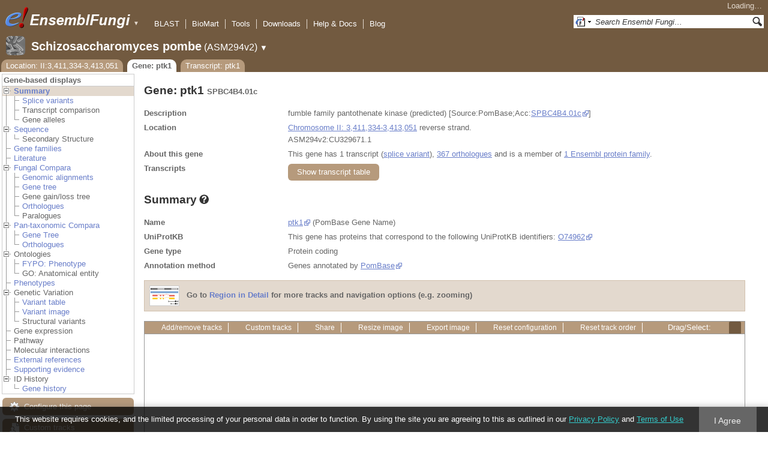

--- FILE ---
content_type: text/html; charset=utf-8
request_url: http://fungi.ensembl.org/Schizosaccharomyces_pombe/Gene/Summary?g=SPBC4B4.01c;r=II:3411334-3413051;t=SPBC4B4.01c.1
body_size: 55830
content:
<!DOCTYPE html>
<html lang="en-gb">

<head>
  <title>Gene: ptk1 (SPBC4B4.01c) - Summary - Schizosaccharomyces_pombe - Ensembl Genomes 62</title>

<!--[if lte IE 7]><link rel="stylesheet" type="text/css" media="all" href="/minified/268c7f0d25e424fe05e4ac0990933bcb.ie7.css"/><![endif]--><!--[if gt IE 7]><link rel="stylesheet" type="text/css" media="all" href="/minified/268c7f0d25e424fe05e4ac0990933bcb.css"/><![endif]--><!--[if !IE]><!--><link rel="stylesheet" type="text/css" media="all" href="/minified/268c7f0d25e424fe05e4ac0990933bcb.css"/><!--<![endif]--><!--[if lte IE 7]><link rel="stylesheet" type="text/css" media="all" href="/minified/fd22202405000e6b6b0769d43eaa55cf.image.ie7.css"/><![endif]--><!--[if gt IE 7]><link rel="stylesheet" type="text/css" media="all" href="/minified/fd22202405000e6b6b0769d43eaa55cf.image.css"/><![endif]--><!--[if !IE]><!--><link rel="stylesheet" type="text/css" media="all" href="/minified/fd22202405000e6b6b0769d43eaa55cf.image.css"/><!--<![endif]-->
  <link href="/i/ensembl-favicon.png" type="image/png" rel="icon" />
  <link href="/apple-touch-icon.png" type="image/png" rel="apple-touch-icon" />
  <link href="//fungi.ensembl.org/opensearch/all.xml" rel="search" title="Ensembl (All)" type="application/opensearchdescription+xml" />
  <link type="application/opensearchdescription+xml" rel="search" title="Ensembl (S.pom)" href="//fungi.ensembl.org/opensearch/Schizosaccharomyces_pombe.xml" />

  <meta name="description" content="Ensembl Fungi is a genome-centric portal for fungal species of scientific interest" />
<meta name="viewport" content="target-densitydpi=device-dpi, width=device-width, initial-scale=1.0, maximum-scale=2.0, user-scalable=yes" />
<script>var prefetch = [];</script>
<script defer type="text/javascript" src="/minified/7a9f393ff360ed648c83bcf935a0ac54.js"></script>
<script defer type="text/javascript" src="/minified/0dacf6c236762063a652bf39ef114c82.js"></script>

</head>
<body class="mac" id="ensembl-webpage" data-pace="2">

  <div id="min_width_container">
    <div id="min_width_holder">
    
    <!-- Announcement Banner -->    
        
    <!-- /Announcement Banner -->

      <div id="masthead" class="js_panel bar_and_tabs">
        <input type="hidden" class="panel_type" value="Masthead" />
        <div class="logo_holder"><a href="/"><img src="/i/e.png" alt="Ensembl Genomes Home" title="Ensembl Genomes Home" class="print_hide" style="width:43px;height:40px" /></a><a href="/"><img src="/i/ensemblFungi.png" alt="Ensembl Fungi Home" title="Ensembl Fungi Home" class="print_hide" style="width:169px;height:40px" /></a><img src="/i/e-ensembl_print.gif" alt="Ensembl Fungi Home" title="Ensembl Fungi Home" class="screen_hide_inline" style="width:169px;height:40px" />
    <span class="print_hide">
      <span id="site_menu_button">&#9660;</span>
      <ul id="site_menu" style="display:none">
        <li><a href="http://www.ensemblgenomes.org">Ensembl Genomes</a></li>
        <li><a href="http://bacteria.ensembl.org">Ensembl Bacteria</a></li>
        <li><a href="http://protists.ensembl.org">Ensembl Protists</a></li>
        <li><a href="http://fungi.ensembl.org">Ensembl Fungi</a></li>
        <li><a href="http://plants.ensembl.org">Ensembl Plants</a></li>
        <li><a href="http://metazoa.ensembl.org">Ensembl Metazoa</a></li>
        <li><a href="http://www.ensembl.org">Ensembl (vertebrates)</a></li>
      </ul>
    </span>
  </div>
        <div class="mh print_hide">
          <div class="account_holder"><div class="_account_holder"><div class="account-loading">Loading&hellip;</div><form action="/Ajax/accounts_dropdown"></form></div></div>
          <div class="tools_holder"><ul class="tools"><li><a class="constant" href="/Schizosaccharomyces_pombe/Tools/Blast?g=SPBC4B4.01c;r=II:3411334-3413051;t=SPBC4B4.01c.1">BLAST</a></li><li><a class="constant" href="/biomart/martview">BioMart</a></li><li><a class="constant" href="/tools.html">Tools</a></li><li><a class="constant" href="/info/data/ftp/index.html">Downloads</a></li><li><a class="constant" href="/info/">Help &amp; Docs</a></li><li class="last"><a class="constant" target="_blank" href="http://www.ensembl.info">Blog</a></li></ul><div class="more"><a href="#">More <span class="arrow">&#9660;</span></a></div></div>
          <div class="search_holder print_hide">
    <div id="searchPanel" class="js_panel">
      <input type="hidden" class="panel_type" value="SearchBox" />
      <form action="/Schizosaccharomyces_pombe/Psychic">
        <div class="search print_hide">
          <div class="sites button">
            <img class="search_image no-sprite badge-16" src="/i/search/ensemblunit.gif" alt="" />
            <img src="/i/search/down.gif" style="width:7px" alt="" />
            <input type="hidden" name="site" value="ensemblunit" />
          </div>
          <div>
            <label class="hidden" for="se_q">Search terms</label>
            <input class="query inactive" id="se_q" type="text" name="q" value="Search Ensembl Fungi&hellip;" data-role="none" onkeydown="if (event.keyCode == 13) { $(this).closest('form').submit(); return false; }" />
          </div>
          <div class="button"><img src="/i/16/search.png" alt="Search&nbsp;&raquo;" onClick="$(this).closest('form').submit()" /></div>
        </div>
        <div class="site_menu hidden">
          <div class="ensemblthis"><img class="no-sprite" src="/i/search/ensembl.gif" class="badge-16" alt="Search Schizosaccharomyces pombe"/>Search Schizosaccharomyces pombe<input type="hidden" value="Search Schizosaccharomyces pombe&hellip;" /></div>
<div class="ensemblunit"><img class="no-sprite" src="/i/search/ensemblunit.gif" class="badge-16" alt="Search Ensembl Fungi"/>Search Ensembl Fungi<input type="hidden" value="Search Ensembl Fungi&hellip;" /></div>
<div class="ensembl_genomes"><img class="no-sprite" src="/i/search/ensembl_genomes.gif" class="badge-16" alt="Search Ensembl Genomes"/>Search Ensembl Genomes<input type="hidden" value="Search Ensembl Genomes&hellip;" /></div>
<div class="ensembl_all"><img class="no-sprite" src="/i/search/ensembl.gif" class="badge-16" alt="Search all species"/>Search all species<input type="hidden" value="Search all species&hellip;" /></div>
<div class="ebi"><img class="no-sprite" src="/i/search/ebi.gif" class="badge-16" alt="Search EBI"/>Search EBI<input type="hidden" value="Search EBI&hellip;" /></div>

        </div>
      </form>
    </div>
  </div>
        </div>
  
        <div class="spbar_holder"><span class="header"><a href="/Schizosaccharomyces_pombe/Info/Index?db=core;g=SPBC4B4.01c;r=II:3411334-3413051;t=SPBC4B4.01c.1"><img src="/i/species/Schizosaccharomyces_pombe.png" class="badge-32"><span class="species">Schizosaccharomyces pombe</span> <span class="more">(ASM294v2)</span></a></span> <span class="dropdown"><a class="toggle species" href="#" rel="species">&#9660;</a></span> <div class="dropdown species"><h4>Favourite species</h4><ul><li><a class="constant" href="/Saccharomyces_cerevisiae/Info/Index">Saccharomyces cerevisiae</a></li><li><a class="constant" href="/Schizosaccharomyces_pombe/Info/Index">Schizosaccharomyces pombe</a></li><li><a class="constant" href="/Aspergillus_nidulans/Info/Index">Aspergillus nidulans</a></li><li><a class="constant" href="/Puccinia_graminis/Info/Index">Puccinia graminis</a></li><li><a class="constant" href="/Magnaporthe_oryzae/Info/Index">Magnaporthe oryzae</a></li><li><a class="constant" href="/Zymoseptoria_tritici/Info/Index">Zymoseptoria tritici</a></li></ul><div style="clear: both;padding:1px 0;background:none"></div><h4>All species</h4><ul><li><a class="constant" href="/Aaosphaeria_arxii_cbs_175_79_gca_010015735/Info/Index">Aaosphaeria arxii CBS 175.79</a></li><li><a class="constant" href="/Absidia_glauca_gca_900079185/Info/Index">Absidia glauca</a></li><li><a class="constant" href="/Absidia_repens_gca_002105175/Info/Index">Absidia repens str. NRRL 1336</a></li><li><a class="constant" href="/Acaromyces_ingoldii_gca_003144295/Info/Index">Acaromyces ingoldii str. MCA 4198</a></li><li><a class="constant" href="/Acidomyces_richmondensis_bfw_gca_001592465/Info/Index">Acidomyces richmondensis BFW</a></li><li><a class="constant" href="/Acidomyces_sp_richmondensis_gca_001572075/Info/Index">Acidomyces sp. 'richmondensis'</a></li><li><a class="constant" href="/Acremonium_chrysogenum_atcc_11550_gca_000769265/Info/Index">Acremonium chrysogenum ATCC 11550</a></li><li><a class="constant" href="/Agaricus_bisporus_var_burnettii_jb137_s8_gca_000300555/Info/Index">Agaricus bisporus var. burnettii JB137-S8</a></li><li><a class="constant" href="/Agrocybe_aegerita_gca_902728275/Info/Index">Agrocybe aegerita</a></li><li><a class="constant" href="/Akanthomyces_lecanii_rcef_1005_gca_001636795/Info/Index">Akanthomyces lecanii RCEF 1005</a></li><li><a class="constant" href="/Akanthomyces_lecanii_gca_001653215/Info/Index">Akanthomyces lecanii str. UM487</a></li><li><a class="constant" href="/Allomyces_macrogynus_atcc_38327_gca_000151295/Info/Index">Allomyces macrogynus ATCC 38327</a></li><li><a class="constant" href="/Alternaria_alternata_gca_004154755/Info/Index">Alternaria alternata</a></li><li><a class="constant" href="/Alternaria_alternata_gca_001642055/Info/Index">Alternaria alternata str. SRC1lrK2f</a></li><li><a class="constant" href="/Alternaria_arborescens_gca_004154815/Info/Index">Alternaria arborescens</a></li><li><a class="constant" href="/Alternaria_sp_mg1_gca_003574525/Info/Index">Alternaria sp. MG1</a></li><li><a class="constant" href="/Alternaria_tenuissima_gca_004154845/Info/Index">Alternaria tenuissima</a></li><li><a class="constant" href="/Amanita_muscaria_koide_bx008_gca_000827485/Info/Index">Amanita muscaria Koide BX008</a></li><li><a class="constant" href="/Amanita_thiersii_skay4041_gca_002554575/Info/Index">Amanita thiersii Skay4041</a></li><li><a class="constant" href="/Amniculicola_lignicola_cbs_123094_gca_010015725/Info/Index">Amniculicola lignicola CBS 123094</a></li><li><a class="constant" href="/Amorphotheca_resinae_atcc_22711_gca_003019875/Info/Index">Amorphotheca resinae ATCC 22711</a></li><li><a class="constant" href="/Ampelomyces_quisqualis_gca_010094095/Info/Index">Ampelomyces quisqualis str. HMLAC05119</a></li><li><a class="constant" href="/Amphiamblys_sp_wsbs2006_gca_001875675/Info/Index">Amphiamblys sp. WSBS2006</a></li><li><a class="constant" href="/Anaeromyces_robustus_gca_002104895/Info/Index">Anaeromyces robustus str. S4</a></li><li><a class="constant" href="/Anncaliia_algerae_pra109_gca_000385855/Info/Index">Anncaliia algerae PRA109</a></li><li><a class="constant" href="/Anncaliia_algerae_pra339_gca_000385875/Info/Index">Anncaliia algerae PRA339</a></li><li><a class="constant" href="/Anthracocystis_flocculosa_gca_900322975/Info/Index">Anthracocystis flocculosa</a></li><li><a class="constant" href="/Anthracocystis_flocculosa_pf_1_gca_000417875/Info/Index">Anthracocystis flocculosa PF-1</a></li><li><a class="constant" href="/Antrodiella_citrinella_gca_004802725/Info/Index">Antrodiella citrinella str. DSM 108506</a></li><li><a class="constant" href="/Apiotrichum_porosum_gca_003942205/Info/Index">Apiotrichum porosum str. DSM 27194</a></li><li><a class="constant" href="/Aplosporella_prunicola_cbs_121167_gca_010093885/Info/Index">Aplosporella prunicola CBS 121167</a></li><li><a class="constant" href="/Armillaria_gallica_gca_002307695/Info/Index">Armillaria gallica str. Ar21-2</a></li><li><a class="constant" href="/Armillaria_ostoyae_gca_900157425/Info/Index">Armillaria ostoyae</a></li><li><a class="constant" href="/Armillaria_solidipes_gca_002307675/Info/Index">Armillaria solidipes str. 28-4</a></li><li><a class="constant" href="/Arthrobotrys_flagrans_gca_004000055/Info/Index">Arthrobotrys flagrans str. CBS H-5679</a></li><li><a class="constant" href="/Arthrobotrys_oligospora_atcc_24927_gca_000225545/Info/Index">Arthrobotrys oligospora ATCC 24927</a></li><li><a class="constant" href="/Arthrobotrys_oligospora_gca_011066575/Info/Index">Arthrobotrys oligospora str. TWF102</a></li><li><a class="constant" href="/Arthrobotrys_oligospora_gca_011066605/Info/Index">Arthrobotrys oligospora str. TWF103</a></li><li><a class="constant" href="/Arthrobotrys_oligospora_gca_004768765/Info/Index">Arthrobotrys oligospora str. TWF154</a></li><li><a class="constant" href="/Arthrobotrys_oligospora_gca_011066925/Info/Index">Arthrobotrys oligospora str. TWF191</a></li><li><a class="constant" href="/Arthrobotrys_oligospora_gca_011066735/Info/Index">Arthrobotrys oligospora str. TWF217</a></li><li><a class="constant" href="/Arthrobotrys_oligospora_gca_011066795/Info/Index">Arthrobotrys oligospora str. TWF225</a></li><li><a class="constant" href="/Arthrobotrys_oligospora_gca_011066565/Info/Index">Arthrobotrys oligospora str. TWF569</a></li><li><a class="constant" href="/Arthrobotrys_oligospora_gca_011066695/Info/Index">Arthrobotrys oligospora str. TWF594</a></li><li><a class="constant" href="/Arthrobotrys_oligospora_gca_011066595/Info/Index">Arthrobotrys oligospora str. TWF703</a></li><li><a class="constant" href="/Arthrobotrys_oligospora_gca_011066585/Info/Index">Arthrobotrys oligospora str. TWF706</a></li><li><a class="constant" href="/Arthrobotrys_oligospora_gca_011066715/Info/Index">Arthrobotrys oligospora str. TWF751</a></li><li><a class="constant" href="/Arthrobotrys_oligospora_gca_011066845/Info/Index">Arthrobotrys oligospora str. TWF970</a></li><li><a class="constant" href="/Ascobolus_immersus_rn42_gca_003788565/Info/Index">Ascobolus immersus RN42</a></li><li><a class="constant" href="/Ascochyta_rabiei_gca_001630375/Info/Index">Ascochyta rabiei str. ArDII</a></li><li><a class="constant" href="/Ascodesmis_nigricans_gca_004786065/Info/Index">Ascodesmis nigricans str. CBS 389.68</a></li><li><a class="constant" href="/Ascoidea_rubescens_dsm_1968_gca_001661345/Info/Index">Ascoidea rubescens DSM 1968</a></li><li><a class="constant" href="/Ascosphaera_apis_arsef_7405_gca_001636715/Info/Index">Ascosphaera apis ARSEF 7405</a></li><li><a class="constant" href="/Ashbya_gossypii/Info/Index">Ashbya gossypii</a></li><li><a class="constant" href="/Aspergillus_aculeatinus_cbs_121060_gca_003184765/Info/Index">Aspergillus aculeatinus CBS 121060</a></li><li><a class="constant" href="/Aspergillus_aculeatus_atcc_16872_gca_001890905/Info/Index">Aspergillus aculeatus ATCC 16872</a></li><li><a class="constant" href="/Aspergillus_alliaceus_gca_009176365/Info/Index">Aspergillus alliaceus str. CBS 536.65</a></li><li><a class="constant" href="/Aspergillus_alliaceus_gca_009193605/Info/Index">Aspergillus alliaceus str. IBT 14317</a></li><li><a class="constant" href="/Aspergillus_arachidicola_gca_002749805/Info/Index">Aspergillus arachidicola str. CBS 117610</a></li><li><a class="constant" href="/Aspergillus_arachidicola_gca_009193545/Info/Index">Aspergillus arachidicola str. CBS 117612</a></li><li><a class="constant" href="/Aspergillus_avenaceus_gca_009193465/Info/Index">Aspergillus avenaceus str. IBT 18842</a></li><li><a class="constant" href="/Aspergillus_awamori_gca_003850985/Info/Index">Aspergillus awamori str. IFM 58123</a></li><li><a class="constant" href="/Aspergillus_bertholletiae_gca_009193595/Info/Index">Aspergillus bertholletiae str. IBT 29228</a></li><li><a class="constant" href="/Aspergillus_bombycis_gca_001792695/Info/Index">Aspergillus bombycis str. NRRL26010</a></li><li><a class="constant" href="/Aspergillus_brasiliensis_cbs_101740_gca_001889945/Info/Index">Aspergillus brasiliensis CBS 101740</a></li><li><a class="constant" href="/Aspergillus_brunneoviolaceus_cbs_621_78_gca_003184695/Info/Index">Aspergillus brunneoviolaceus CBS 621.78</a></li><li><a class="constant" href="/Aspergillus_caelatus_gca_009193585/Info/Index">Aspergillus caelatus str. CBS 763.97</a></li><li><a class="constant" href="/Aspergillus_calidoustus_gca_001511075/Info/Index">Aspergillus calidoustus str. SF006504</a></li><li><a class="constant" href="/Aspergillus_campestris_ibt_28561_gca_002847485/Info/Index">Aspergillus campestris IBT 28561</a></li><li><a class="constant" href="/Aspergillus_candidus_gca_002847045/Info/Index">Aspergillus candidus str. CBS 102.13</a></li><li><a class="constant" href="/Aspergillus_carbonarius_item_5010_gca_001990825/Info/Index">Aspergillus carbonarius ITEM 5010</a></li><li><a class="constant" href="/Aspergillus_clavatus/Info/Index">Aspergillus clavatus NRRL 1</a></li><li><a class="constant" href="/Aspergillus_coremiiformis_gca_009193565/Info/Index">Aspergillus coremiiformis str. CBS 553.77</a></li><li><a class="constant" href="/Aspergillus_costaricaensis_cbs_115574_gca_003184835/Info/Index">Aspergillus costaricaensis CBS 115574</a></li><li><a class="constant" href="/Aspergillus_cristatus_gca_001717485/Info/Index">Aspergillus cristatus str. GZAAS20.1005</a></li><li><a class="constant" href="/Aspergillus_ellipticus_cbs_707_79_gca_003184645/Info/Index">Aspergillus ellipticus CBS 707.79</a></li><li><a class="constant" href="/Aspergillus_eucalypticola_cbs_122712_gca_003184535/Info/Index">Aspergillus eucalypticola CBS 122712</a></li><li><a class="constant" href="/Aspergillus_fijiensis_cbs_313_89_gca_003184825/Info/Index">Aspergillus fijiensis CBS 313.89</a></li><li><a class="constant" href="/Aspergillus_fischeri/Info/Index">Aspergillus fischeri NRRL 181 - GCA_000149645.4</a></li><li><a class="constant" href="/Aspergillus_flavus_gca_002456175/Info/Index">Aspergillus flavus</a></li><li><a class="constant" href="/Aspergillus_flavus_af70_gca_000952835/Info/Index">Aspergillus flavus AF70</a></li><li><a class="constant" href="/Aspergillus_flavus_nrrl3357_gca_014117465/Info/Index">Aspergillus flavus NRRL3357</a></li><li><a class="constant" href="/Aspergillus_flavus/Info/Index">Aspergillus flavus NRRL3357 - GCA_000006275.3</a></li><li><a class="constant" href="/Aspergillus_flavus_gca_014117485/Info/Index">Aspergillus flavus str. AF13</a></li><li><a class="constant" href="/Aspergillus_flavus_gca_003709025/Info/Index">Aspergillus flavus str. CA14</a></li><li><a class="constant" href="/Aspergillus_flavus_gca_009176375/Info/Index">Aspergillus flavus str. CBS 121.62</a></li><li><a class="constant" href="/Aspergillus_fumigatus_gca_002234955/Info/Index">Aspergillus fumigatus</a></li><li><a class="constant" href="/Aspergillus_fumigatus/Info/Index">Aspergillus fumigatus - GCA_000002655.1</a></li><li><a class="constant" href="/Aspergillus_fumigatusa1163/Info/Index">Aspergillus fumigatus A1163</a></li><li><a class="constant" href="/Aspergillus_fumigatus_z5_gca_001029325/Info/Index">Aspergillus fumigatus Z5</a></li><li><a class="constant" href="/Aspergillus_fumigatus_var_rp_2014_gca_000731615/Info/Index">Aspergillus fumigatus var. RP-2014</a></li><li><a class="constant" href="/Aspergillus_glaucus_cbs_516_65_gca_001890805/Info/Index">Aspergillus glaucus CBS 516.65</a></li><li><a class="constant" href="/Aspergillus_heteromorphus_cbs_117_55_gca_003184545/Info/Index">Aspergillus heteromorphus CBS 117.55</a></li><li><a class="constant" href="/Aspergillus_homomorphus_cbs_101889_gca_003184865/Info/Index">Aspergillus homomorphus CBS 101889</a></li><li><a class="constant" href="/Aspergillus_ibericus_cbs_121593_gca_003184845/Info/Index">Aspergillus ibericus CBS 121593</a></li><li><a class="constant" href="/Aspergillus_indologenus_cbs_114_80_gca_003184685/Info/Index">Aspergillus indologenus CBS 114.80</a></li><li><a class="constant" href="/Aspergillus_japonicus_cbs_114_51_gca_003184785/Info/Index">Aspergillus japonicus CBS 114.51</a></li><li><a class="constant" href="/Aspergillus_lentulus_gca_010724635/Info/Index">Aspergillus lentulus</a></li><li><a class="constant" href="/Aspergillus_lentulus/Info/Index">Aspergillus lentulus - GCA_001445615.2</a></li><li><a class="constant" href="/Aspergillus_leporis_gca_009176345/Info/Index">Aspergillus leporis str. CBS 151.66</a></li><li><a class="constant" href="/Aspergillus_luchuensis_cbs_106_47_gca_001890685/Info/Index">Aspergillus luchuensis CBS 106.47</a></li><li><a class="constant" href="/Aspergillus_minisclerotigenes_gca_009176455/Info/Index">Aspergillus minisclerotigenes str. CBS 117635</a></li><li><a class="constant" href="/Aspergillus_mulundensis_gca_003369625/Info/Index">Aspergillus mulundensis str. DSM 5745</a></li><li><a class="constant" href="/Aspergillus_neoniger_cbs_115656_gca_003184625/Info/Index">Aspergillus neoniger CBS 115656</a></li><li><a class="constant" href="/Aspergillus_nidulans/Info/Index">Aspergillus nidulans</a></li><li><a class="constant" href="/Aspergillus_nidulans_fgsc_a4_gca_000149205/Info/Index">Aspergillus nidulans FGSC A4</a></li><li><a class="constant" href="/Aspergillus_niger/Info/Index">Aspergillus niger</a></li><li><a class="constant" href="/Aspergillus_niger_atcc_1015_gca_000230395/Info/Index">Aspergillus niger ATCC 1015</a></li><li><a class="constant" href="/Aspergillus_niger_atcc_13496_gca_003344705/Info/Index">Aspergillus niger ATCC 13496</a></li><li><a class="constant" href="/Aspergillus_niger_cbs_101883_gca_003184595/Info/Index">Aspergillus niger CBS 101883</a></li><li><a class="constant" href="/Aspergillus_novofumigatus_ibt_16806_gca_002847465/Info/Index">Aspergillus novofumigatus IBT 16806</a></li><li><a class="constant" href="/Aspergillus_novoparasiticus_gca_009176405/Info/Index">Aspergillus novoparasiticus str. CBS 126849</a></li><li><a class="constant" href="/Aspergillus_ochraceoroseus_ibt_24754_gca_002846915/Info/Index">Aspergillus ochraceoroseus IBT 24754</a></li><li><a class="constant" href="/Aspergillus_ochraceoroseus_gca_000986665/Info/Index">Aspergillus ochraceoroseus str. SRRC1432</a></li><li><a class="constant" href="/Aspergillus_oryzae_100_8_gca_000691885/Info/Index">Aspergillus oryzae 100-8</a></li><li><a class="constant" href="/Aspergillus_oryzae_3_042_gca_000269785/Info/Index">Aspergillus oryzae 3.042</a></li><li><a class="constant" href="/Aspergillus_oryzae/Info/Index">Aspergillus oryzae RIB40</a></li><li><a class="constant" href="/Aspergillus_oryzae_gca_002007945/Info/Index">Aspergillus oryzae str. BCC7051</a></li><li><a class="constant" href="/Aspergillus_parasiticus_su_1_gca_000956085/Info/Index">Aspergillus parasiticus SU-1</a></li><li><a class="constant" href="/Aspergillus_parasiticus_gca_009176385/Info/Index">Aspergillus parasiticus str. CBS 117618</a></li><li><a class="constant" href="/Aspergillus_phoenicis_atcc_13157_gca_003344505/Info/Index">Aspergillus phoenicis ATCC 13157</a></li><li><a class="constant" href="/Aspergillus_piperis_cbs_112811_gca_003184755/Info/Index">Aspergillus piperis CBS 112811</a></li><li><a class="constant" href="/Aspergillus_pseudocaelatus_gca_009193665/Info/Index">Aspergillus pseudocaelatus str. CBS 117616</a></li><li><a class="constant" href="/Aspergillus_pseudonomius_gca_009193645/Info/Index">Aspergillus pseudonomius str. CBS 119388</a></li><li><a class="constant" href="/Aspergillus_pseudonomius_gca_009176395/Info/Index">Aspergillus pseudonomius str. IBT 12657</a></li><li><a class="constant" href="/Aspergillus_pseudotamarii_gca_009193445/Info/Index">Aspergillus pseudotamarii str. CBS 117625</a></li><li><a class="constant" href="/Aspergillus_rambellii_gca_000986645/Info/Index">Aspergillus rambellii str. SRRC1468</a></li><li><a class="constant" href="/Aspergillus_ruber_cbs_135680_gca_000600275/Info/Index">Aspergillus ruber CBS 135680</a></li><li><a class="constant" href="/Aspergillus_saccharolyticus_jop_1030_1_gca_003184585/Info/Index">Aspergillus saccharolyticus JOP 1030-1</a></li><li><a class="constant" href="/Aspergillus_sclerotialis_gca_003589665/Info/Index">Aspergillus sclerotialis str. CBS 366.77</a></li><li><a class="constant" href="/Aspergillus_sclerotiicarbonarius_cbs_121057_gca_003184635/Info/Index">Aspergillus sclerotiicarbonarius CBS 121057</a></li><li><a class="constant" href="/Aspergillus_sclerotioniger_cbs_115572_gca_003184525/Info/Index">Aspergillus sclerotioniger CBS 115572</a></li><li><a class="constant" href="/Aspergillus_sergii_gca_009193525/Info/Index">Aspergillus sergii str. CBS 130017</a></li><li><a class="constant" href="/Aspergillus_sp_hf37_gca_003698115/Info/Index">Aspergillus sp. HF37</a></li><li><a class="constant" href="/Aspergillus_steynii_ibt_23096_gca_002849105/Info/Index">Aspergillus steynii IBT 23096</a></li><li><a class="constant" href="/Aspergillus_sydowii_cbs_593_65_gca_001890705/Info/Index">Aspergillus sydowii CBS 593.65</a></li><li><a class="constant" href="/Aspergillus_taichungensis_gca_002850765/Info/Index">Aspergillus taichungensis str. IBT 19404</a></li><li><a class="constant" href="/Aspergillus_tamarii_gca_009193485/Info/Index">Aspergillus tamarii str. CBS 117626</a></li><li><a class="constant" href="/Aspergillus_tanneri_gca_003426965/Info/Index">Aspergillus tanneri str. NIH1004</a></li><li><a class="constant" href="/Aspergillus_terreus/Info/Index">Aspergillus terreus NIH2624</a></li><li><a class="constant" href="/Aspergillus_terreus_gca_009932835/Info/Index">Aspergillus terreus str. IFO6365</a></li><li><a class="constant" href="/Aspergillus_thermomutatus_gca_002237265/Info/Index">Aspergillus thermomutatus</a></li><li><a class="constant" href="/Aspergillus_transmontanensis_gca_009193505/Info/Index">Aspergillus transmontanensis str. CBS 130015</a></li><li><a class="constant" href="/Aspergillus_tubingensis_cbs_134_48_gca_001890745/Info/Index">Aspergillus tubingensis CBS 134.48</a></li><li><a class="constant" href="/Aspergillus_tubingensis_gca_013340325/Info/Index">Aspergillus tubingensis str. WU-2223L</a></li><li><a class="constant" href="/Aspergillus_turcosus_gca_002234975/Info/Index">Aspergillus turcosus</a></li><li><a class="constant" href="/Aspergillus_udagawae_gca_010724135/Info/Index">Aspergillus udagawae</a></li><li><a class="constant" href="/Aspergillus_udagawae_gca_001078395/Info/Index">Aspergillus udagawae str. IFM 46973</a></li><li><a class="constant" href="/Aspergillus_ustus_gca_000812125/Info/Index">Aspergillus ustus str. 3.3904</a></li><li><a class="constant" href="/Aspergillus_uvarum_cbs_121591_gca_003184745/Info/Index">Aspergillus uvarum CBS 121591</a></li><li><a class="constant" href="/Aspergillus_vadensis_cbs_113365_gca_003184925/Info/Index">Aspergillus vadensis CBS 113365</a></li><li><a class="constant" href="/Aspergillus_versicolor_cbs_583_65_gca_001890125/Info/Index">Aspergillus versicolor CBS 583.65</a></li><li><a class="constant" href="/Aspergillus_violaceofuscus_cbs_115571_gca_003184705/Info/Index">Aspergillus violaceofuscus CBS 115571</a></li><li><a class="constant" href="/Aspergillus_welwitschiae_gca_003344945/Info/Index">Aspergillus welwitschiae str. CBS 139.54b</a></li><li><a class="constant" href="/Aspergillus_wentii_dto_134e9_gca_001890725/Info/Index">Aspergillus wentii DTO 134E9</a></li><li><a class="constant" href="/Aulographum_hederae_cbs_113979_gca_010015705/Info/Index">Aulographum hederae CBS 113979</a></li><li><a class="constant" href="/Aureobasidium_melanogenum_cbs_110374_gca_000721775/Info/Index">Aureobasidium melanogenum CBS 110374</a></li><li><a class="constant" href="/Aureobasidium_namibiae_cbs_147_97_gca_000721765/Info/Index">Aureobasidium namibiae CBS 147.97</a></li><li><a class="constant" href="/Aureobasidium_pullulans_gca_004917725/Info/Index">Aureobasidium pullulans</a></li><li><a class="constant" href="/Aureobasidium_pullulans_exf_150_gca_000721785/Info/Index">Aureobasidium pullulans EXF-150</a></li><li><a class="constant" href="/Aureobasidium_subglaciale_exf_2481_gca_000721755/Info/Index">Aureobasidium subglaciale EXF-2481</a></li><li><a class="constant" href="/Auriculariopsis_ampla_gca_007026445/Info/Index">Auriculariopsis ampla str. NL-1724</a></li><li><a class="constant" href="/Babjeviella_inositovora_nrrl_y_12698_gca_001661335/Info/Index">Babjeviella inositovora NRRL Y-12698</a></li><li><a class="constant" href="/Batrachochytrium_dendrobatidis_jam81_gca_000203795/Info/Index">Batrachochytrium dendrobatidis JAM81</a></li><li><a class="constant" href="/Batrachochytrium_dendrobatidis_jel423_gca_000149865/Info/Index">Batrachochytrium dendrobatidis JEL423</a></li><li><a class="constant" href="/Baudoinia_panamericana_uamh_10762_gca_000338955/Info/Index">Baudoinia panamericana UAMH 10762</a></li><li><a class="constant" href="/Beauveria_bassiana/Info/Index">Beauveria bassiana</a></li><li><a class="constant" href="/Beauveria_bassiana_arsef_2860_gca_000280675/Info/Index">Beauveria bassiana ARSEF 2860</a></li><li><a class="constant" href="/Beauveria_bassiana_d1_5_gca_000770705/Info/Index">Beauveria bassiana D1-5</a></li><li><a class="constant" href="/Beauveria_bassiana_gca_002871155/Info/Index">Beauveria bassiana str. JEF-007</a></li><li><a class="constant" href="/Beauveria_brongniartii_rcef_3172_gca_001636735/Info/Index">Beauveria brongniartii RCEF 3172</a></li><li><a class="constant" href="/Bifiguratus_adelaidae_gca_002261195/Info/Index">Bifiguratus adelaidae str. AZ0501</a></li><li><a class="constant" href="/Bimuria_novae_zelandiae_cbs_107_79_gca_010015655/Info/Index">Bimuria novae-zelandiae CBS 107.79</a></li><li><a class="constant" href="/Bipolaris_maydis_atcc_48331_gca_000354255/Info/Index">Bipolaris maydis ATCC 48331</a></li><li><a class="constant" href="/Bipolaris_maydis_c5_gca_000338975/Info/Index">Bipolaris maydis C5</a></li><li><a class="constant" href="/Bipolaris_oryzae_atcc_44560_gca_000523455/Info/Index">Bipolaris oryzae ATCC 44560</a></li><li><a class="constant" href="/Bipolaris_sorokiniana_nd90pr_gca_000338995/Info/Index">Bipolaris sorokiniana ND90Pr</a></li><li><a class="constant" href="/Bipolaris_zeicola_26_r_13_gca_000523435/Info/Index">Bipolaris zeicola 26-R-13</a></li><li><a class="constant" href="/Blastomyces_dermatitidis_atcc_18188_gca_000151595/Info/Index">Blastomyces dermatitidis ATCC 18188</a></li><li><a class="constant" href="/Blastomyces_dermatitidis_atcc_26199_gca_000166155/Info/Index">Blastomyces dermatitidis ATCC 26199</a></li><li><a class="constant" href="/Blastomyces_dermatitidis_er_3_gca_000003525/Info/Index">Blastomyces dermatitidis ER-3</a></li><li><a class="constant" href="/Blastomyces_gilchristii_slh14081_gca_000003855/Info/Index">Blastomyces gilchristii SLH14081</a></li><li><a class="constant" href="/Blastomyces_parvus_gca_002572885/Info/Index">Blastomyces parvus str. UAMH130</a></li><li><a class="constant" href="/Blastomyces_percursus_gca_001883805/Info/Index">Blastomyces percursus str. EI222</a></li><li><a class="constant" href="/Blastomyces_silverae_gca_001014755/Info/Index">Blastomyces silverae str. UAMH 139</a></li><li><a class="constant" href="/Blumeria_graminis/Info/Index">Blumeria graminis</a></li><li><a class="constant" href="/Blumeria_graminis_f_sp_hordei_gca_900237765/Info/Index">Blumeria graminis f. sp. hordei</a></li><li><a class="constant" href="/Blumeria_graminis_f_sp_tritici_gca_900519115/Info/Index">Blumeria graminis f. sp. tritici</a></li><li><a class="constant" href="/Blumeria_graminis_f_sp_tritici_96224_gca_000418435/Info/Index">Blumeria graminis f. sp. tritici 96224</a></li><li><a class="constant" href="/Blyttiomyces_helicus_gca_003614705/Info/Index">Blyttiomyces helicus</a></li><li><a class="constant" href="/Bondarzewia_mesenterica_gca_004802705/Info/Index">Bondarzewia mesenterica str. DSM 108281</a></li><li><a class="constant" href="/Botryobasidium_botryosum_fd_172_ss1_gca_000697705/Info/Index">Botryobasidium botryosum FD-172 SS1</a></li><li><a class="constant" href="/Botryotinia_calthae_gca_004379285/Info/Index">Botryotinia calthae</a></li><li><a class="constant" href="/Botryotinia_convoluta_gca_004786275/Info/Index">Botryotinia convoluta</a></li><li><a class="constant" href="/Botryotinia_narcissicola_gca_004786225/Info/Index">Botryotinia narcissicola</a></li><li><a class="constant" href="/Botrytis_cinerea/Info/Index">Botrytis cinerea B05.10</a></li><li><a class="constant" href="/Botrytis_cinerea_bcdw1_gca_000349525/Info/Index">Botrytis cinerea BcDW1</a></li><li><a class="constant" href="/Botrytis_cinerea_t4_gca_000227075/Info/Index">Botrytis cinerea T4</a></li><li><a class="constant" href="/Botrytis_elliptica_gca_004786205/Info/Index">Botrytis elliptica</a></li><li><a class="constant" href="/Botrytis_galanthina_gca_004916875/Info/Index">Botrytis galanthina</a></li><li><a class="constant" href="/Botrytis_hyacinthi_gca_004786245/Info/Index">Botrytis hyacinthi</a></li><li><a class="constant" href="/Botrytis_paeoniae_gca_004786145/Info/Index">Botrytis paeoniae</a></li><li><a class="constant" href="/Botrytis_porri_gca_004786265/Info/Index">Botrytis porri</a></li><li><a class="constant" href="/Botrytis_tulipae_gca_004786125/Info/Index">Botrytis tulipae</a></li><li><a class="constant" href="/Brettanomyces_bruxellensis_gca_900496985/Info/Index">Brettanomyces bruxellensis</a></li><li><a class="constant" href="/Brettanomyces_bruxellensis_awri1499_gca_000259595/Info/Index">Brettanomyces bruxellensis AWRI1499</a></li><li><a class="constant" href="/Brettanomyces_naardenensis_gca_900660285/Info/Index">Brettanomyces naardenensis</a></li><li><a class="constant" href="/Byssochlamys_spectabilis_no_5_gca_000497085/Info/Index">Byssochlamys spectabilis No. 5 str. Paecilomyces variotii No. 5 (NBRC109023)</a></li><li><a class="constant" href="/Byssochlamys_spectabilis_gca_004022145/Info/Index">Byssochlamys spectabilis str. CBS 101075</a></li><li><a class="constant" href="/Byssothecium_circinans_gca_010015675/Info/Index">Byssothecium circinans str. CBS 675.92</a></li><li><a class="constant" href="/Cadophora_sp_dse1049_gca_003073865/Info/Index">Cadophora sp. DSE1049</a></li><li><a class="constant" href="/Calocera_cornea_hhb12733_gca_001632435/Info/Index">Calocera cornea HHB12733</a></li><li><a class="constant" href="/Calocera_viscosa_tufc12733_gca_001630345/Info/Index">Calocera viscosa TUFC12733</a></li><li><a class="constant" href="/Candida_albicans/Info/Index">Candida albicans</a></li><li><a class="constant" href="/Candida_albicans_12c_gca_000773845/Info/Index">Candida albicans 12C</a></li><li><a class="constant" href="/Candida_albicans_19f_gca_000775445/Info/Index">Candida albicans 19F</a></li><li><a class="constant" href="/Candida_albicans_ca529l_gca_000691765/Info/Index">Candida albicans Ca529L</a></li><li><a class="constant" href="/Candida_albicans_ca6_gca_000784695/Info/Index">Candida albicans Ca6</a></li><li><a class="constant" href="/Candida_albicans_gc75_gca_000773735/Info/Index">Candida albicans GC75</a></li><li><a class="constant" href="/Candida_albicans_l26_gca_000775455/Info/Index">Candida albicans L26</a></li><li><a class="constant" href="/Candida_albicans_p34048_gca_000775465/Info/Index">Candida albicans P34048</a></li><li><a class="constant" href="/Candida_albicans_p37005_gca_000773745/Info/Index">Candida albicans P37005</a></li><li><a class="constant" href="/Candida_albicans_p37037_gca_000773825/Info/Index">Candida albicans P37037</a></li><li><a class="constant" href="/Candida_albicans_p37039_gca_000784515/Info/Index">Candida albicans P37039</a></li><li><a class="constant" href="/Candida_albicans_p57055_gca_000775505/Info/Index">Candida albicans P57055</a></li><li><a class="constant" href="/Candida_albicans_p57072_gca_000773805/Info/Index">Candida albicans P57072</a></li><li><a class="constant" href="/Candida_albicans_p60002_gca_000784525/Info/Index">Candida albicans P60002</a></li><li><a class="constant" href="/Candida_albicans_p75010_gca_000784575/Info/Index">Candida albicans P75010</a></li><li><a class="constant" href="/Candida_albicans_p75016_gca_000784595/Info/Index">Candida albicans P75016</a></li><li><a class="constant" href="/Candida_albicans_p75063_gca_000775525/Info/Index">Candida albicans P75063</a></li><li><a class="constant" href="/Candida_albicans_p76055_gca_000784505/Info/Index">Candida albicans P76055</a></li><li><a class="constant" href="/Candida_albicans_p76067_gca_000784495/Info/Index">Candida albicans P76067</a></li><li><a class="constant" href="/Candida_albicans_p78042_gca_000784615/Info/Index">Candida albicans P78042</a></li><li><a class="constant" href="/Candida_albicans_p78048_gca_000773725/Info/Index">Candida albicans P78048</a></li><li><a class="constant" href="/Candida_albicans_p87_gca_000774085/Info/Index">Candida albicans P87</a></li><li><a class="constant" href="/Candida_albicans_p94015_gca_000773755/Info/Index">Candida albicans P94015</a></li><li><a class="constant" href="/Candida_albicans_sc5314_gca_000784635/Info/Index">Candida albicans SC5314</a></li><li><a class="constant" href="/Candida_albicans_wo_1_gca_000149445/Info/Index">Candida albicans WO-1</a></li><li><a class="constant" href="/Candida_auris/Info/Index">Candida auris</a></li><li><a class="constant" href="/Candida_dubliniensis_cd36_gca_000026945/Info/Index">Candida dubliniensis CD36</a></li><li><a class="constant" href="/Candida_duobushaemulonis/Info/Index">Candida duobushaemulonis</a></li><li><a class="constant" href="/Candida_glabrata/Info/Index">Candida glabrata</a></li><li><a class="constant" href="/Candida_maltosa_xu316_gca_000344705/Info/Index">Candida maltosa Xu316</a></li><li><a class="constant" href="/Candida_orthopsilosis_co_90_125_gca_000315875/Info/Index">Candida orthopsilosis Co 90-125</a></li><li><a class="constant" href="/Candida_parapsilosis/Info/Index">Candida parapsilosis</a></li><li><a class="constant" href="/Candida_tropicalis/Info/Index">Candida tropicalis</a></li><li><a class="constant" href="/Candida_viswanathii_gca_003327735/Info/Index">Candida viswanathii str. ATCC 20962</a></li><li><a class="constant" href="/Capronia_coronata_cbs_617_96_gca_000585585/Info/Index">Capronia coronata CBS 617.96</a></li><li><a class="constant" href="/Capronia_epimyces_cbs_606_96_gca_000585565/Info/Index">Capronia epimyces CBS 606.96</a></li><li><a class="constant" href="/Caulochytrium_protostelioides_gca_003615045/Info/Index">Caulochytrium protostelioides str. ATCC 52028</a></li><li><a class="constant" href="/Cenococcum_geophilum_1_58_gca_001692895/Info/Index">Cenococcum geophilum 1.58</a></li><li><a class="constant" href="/Ceraceosorus_bombacis_gca_900000165/Info/Index">Ceraceosorus bombacis</a></li><li><a class="constant" href="/Ceraceosorus_guamensis_gca_003144195/Info/Index">Ceraceosorus guamensis str. MCA 4658</a></li><li><a class="constant" href="/Ceratobasidium_theobromae_gca_009078325/Info/Index">Ceratobasidium theobromae str. CT2</a></li><li><a class="constant" href="/Ceratocystis_platani_gca_000978885/Info/Index">Ceratocystis platani str. CFO</a></li><li><a class="constant" href="/Cercospora_berteroae_gca_002933655/Info/Index">Cercospora berteroae</a></li><li><a class="constant" href="/Cercospora_beticola_gca_002742065/Info/Index">Cercospora beticola</a></li><li><a class="constant" href="/Cercospora_zeae_maydis_scoh1_5_gca_010093985/Info/Index">Cercospora zeae-maydis SCOH1-5</a></li><li><a class="constant" href="/Cercospora_zeina_gca_002844615/Info/Index">Cercospora zeina str. CMW25467</a></li><li><a class="constant" href="/Chaetomium_globosum_cbs_148_51_gca_000143365/Info/Index">Chaetomium globosum CBS 148.51</a></li><li><a class="constant" href="/Chaetomium_thermophilum_var_thermophilum_dsm_1495_gca_000221225/Info/Index">Chaetomium thermophilum var. thermophilum DSM 1495</a></li><li><a class="constant" href="/Chaetothyriales_sp_cbs_132003_gca_003709865/Info/Index">Chaetothyriales sp. CBS 132003</a></li><li><a class="constant" href="/Chaetothyriales_sp_cbs_134916_gca_003709845/Info/Index">Chaetothyriales sp. CBS 134916</a></li><li><a class="constant" href="/Chaetothyriales_sp_cbs_134920_gca_003693665/Info/Index">Chaetothyriales sp. CBS 134920</a></li><li><a class="constant" href="/Chaetothyriales_sp_cbs_135597_gca_003709825/Info/Index">Chaetothyriales sp. CBS 135597</a></li><li><a class="constant" href="/Choanephora_cucurbitarum_gca_001683725/Info/Index">Choanephora cucurbitarum str. KUS-F28377</a></li><li><a class="constant" href="/Choiromyces_venosus_120613_1_gca_003788595/Info/Index">Choiromyces venosus 120613-1</a></li><li><a class="constant" href="/Cladophialophora_bantiana_cbs_173_52_gca_000835475/Info/Index">Cladophialophora bantiana CBS 173.52</a></li><li><a class="constant" href="/Cladophialophora_carrionii_cbs_160_54_gca_000365165/Info/Index">Cladophialophora carrionii CBS 160.54</a></li><li><a class="constant" href="/Cladophialophora_carrionii_gca_001700775/Info/Index">Cladophialophora carrionii str. KSF</a></li><li><a class="constant" href="/Cladophialophora_immunda_gca_000835495/Info/Index">Cladophialophora immunda str. CBS 83496</a></li><li><a class="constant" href="/Cladophialophora_psammophila_cbs_110553_gca_000585535/Info/Index">Cladophialophora psammophila CBS 110553</a></li><li><a class="constant" href="/Cladophialophora_yegresii_cbs_114405_gca_000585515/Info/Index">Cladophialophora yegresii CBS 114405</a></li><li><a class="constant" href="/Clathrospora_elynae_gca_010015635/Info/Index">Clathrospora elynae str. CBS 161.51</a></li><li><a class="constant" href="/Claviceps_purpurea_20_1_gca_000347355/Info/Index">Claviceps purpurea 20.1</a></li><li><a class="constant" href="/Clavispora_lusitaniae_gca_009498075/Info/Index">Clavispora lusitaniae</a></li><li><a class="constant" href="/Clavispora_lusitaniae_atcc_42720_gca_000003835/Info/Index">Clavispora lusitaniae ATCC 42720</a></li><li><a class="constant" href="/Clavispora_lusitaniae_gca_001673695/Info/Index">Clavispora lusitaniae str. CBS 6936</a></li><li><a class="constant" href="/Clohesyomyces_aquaticus_gca_002105025/Info/Index">Clohesyomyces aquaticus str. CBS 115471</a></li><li><a class="constant" href="/Coccidioides_immitis_gca_004115165/Info/Index">Coccidioides immitis</a></li><li><a class="constant" href="/Coccidioides_immitis_h538_4_gca_000149815/Info/Index">Coccidioides immitis H538.4</a></li><li><a class="constant" href="/Coccidioides_immitis_rmscc_2394_gca_000149895/Info/Index">Coccidioides immitis RMSCC 2394</a></li><li><a class="constant" href="/Coccidioides_immitis_rmscc_3703_gca_000150085/Info/Index">Coccidioides immitis RMSCC 3703</a></li><li><a class="constant" href="/Coccidioides_immitis_rs_gca_000149335/Info/Index">Coccidioides immitis RS</a></li><li><a class="constant" href="/Coccidioides_posadasii_c735_delta_sowgp_gca_000151335/Info/Index">Coccidioides posadasii C735 delta SOWgp</a></li><li><a class="constant" href="/Coccidioides_posadasii_rmscc_3488_gca_000150055/Info/Index">Coccidioides posadasii RMSCC 3488</a></li><li><a class="constant" href="/Coccidioides_posadasii_str_silveira_gca_000170175/Info/Index">Coccidioides posadasii str. Silveira</a></li><li><a class="constant" href="/Coleophoma_crateriformis_gca_003369635/Info/Index">Coleophoma crateriformis str. BP5796</a></li><li><a class="constant" href="/Coleophoma_cylindrospora_gca_003369665/Info/Index">Coleophoma cylindrospora str. BP6252</a></li><li><a class="constant" href="/Colletotrichum_asianum_gca_009806415/Info/Index">Colletotrichum asianum</a></li><li><a class="constant" href="/Colletotrichum_chlorophyti_gca_001937105/Info/Index">Colletotrichum chlorophyti str. NTL11</a></li><li><a class="constant" href="/Colletotrichum_fioriniae_pj7_gca_000582985/Info/Index">Colletotrichum fioriniae PJ7</a></li><li><a class="constant" href="/Colletotrichum_fructicola_gca_009771025/Info/Index">Colletotrichum fructicola str. CGMCC 3.17371</a></li><li><a class="constant" href="/Colletotrichum_gloeosporioides/Info/Index">Colletotrichum gloeosporioides</a></li><li><a class="constant" href="/Colletotrichum_gloeosporioides_cg_14_gca_000446055/Info/Index">Colletotrichum gloeosporioides Cg-14</a></li><li><a class="constant" href="/Colletotrichum_graminicola/Info/Index">Colletotrichum graminicola</a></li><li><a class="constant" href="/Colletotrichum_higginsianum/Info/Index">Colletotrichum higginsianum</a></li><li><a class="constant" href="/Colletotrichum_higginsianum_imi_349063_gca_001672515/Info/Index">Colletotrichum higginsianum IMI 349063</a></li><li><a class="constant" href="/Colletotrichum_higginsianum_gca_004920355/Info/Index">Colletotrichum higginsianum str. MAFF305635-RFP</a></li><li><a class="constant" href="/Colletotrichum_incanum_gca_001625285/Info/Index">Colletotrichum incanum str. MAFF 238704</a></li><li><a class="constant" href="/Colletotrichum_incanum_gca_001855235/Info/Index">Colletotrichum incanum str. MAFF238712</a></li><li><a class="constant" href="/Colletotrichum_nymphaeae_sa_01_gca_001563115/Info/Index">Colletotrichum nymphaeae SA-01</a></li><li><a class="constant" href="/Colletotrichum_orbiculare/Info/Index">Colletotrichum orbiculare</a></li><li><a class="constant" href="/Colletotrichum_orchidophilum_gca_001831195/Info/Index">Colletotrichum orchidophilum str. IMI 309357</a></li><li><a class="constant" href="/Colletotrichum_salicis_gca_001563125/Info/Index">Colletotrichum salicis str. CBS 607.94</a></li><li><a class="constant" href="/Colletotrichum_shisoi_gca_006783085/Info/Index">Colletotrichum shisoi str. PG-2018a</a></li><li><a class="constant" href="/Colletotrichum_sidae_gca_004367935/Info/Index">Colletotrichum sidae</a></li><li><a class="constant" href="/Colletotrichum_simmondsii_gca_001563135/Info/Index">Colletotrichum simmondsii str. CBS122122</a></li><li><a class="constant" href="/Colletotrichum_spinosum_gca_004366825/Info/Index">Colletotrichum spinosum</a></li><li><a class="constant" href="/Colletotrichum_sublineola_gca_000696135/Info/Index">Colletotrichum sublineola str. TX430BB</a></li><li><a class="constant" href="/Colletotrichum_tanaceti_gca_005350895/Info/Index">Colletotrichum tanaceti</a></li><li><a class="constant" href="/Colletotrichum_tofieldiae_gca_001625265/Info/Index">Colletotrichum tofieldiae str. 0861</a></li><li><a class="constant" href="/Colletotrichum_trifolii_gca_004367215/Info/Index">Colletotrichum trifolii str. 543-2</a></li><li><a class="constant" href="/Conidiobolus_coronatus_nrrl_28638_gca_001566745/Info/Index">Conidiobolus coronatus NRRL 28638</a></li><li><a class="constant" href="/Coniella_lustricola_gca_003019895/Info/Index">Coniella lustricola str. B22-T-1</a></li><li><a class="constant" href="/Coniochaeta_ligniaria_nrrl_30616_gca_001879275/Info/Index">Coniochaeta ligniaria NRRL 30616</a></li><li><a class="constant" href="/Coniochaeta_pulveracea_gca_003635345/Info/Index">Coniochaeta pulveracea str. CAB683</a></li><li><a class="constant" href="/Coniochaeta_sp_2t2_1_gca_009194965/Info/Index">Coniochaeta sp. 2T2.1</a></li><li><a class="constant" href="/Coniophora_puteana_rwd_64_598_ss2_gca_000271625/Info/Index">Coniophora puteana RWD-64-598 SS2</a></li><li><a class="constant" href="/Coniosporium_apollinis_cbs_100218_gca_000281105/Info/Index">Coniosporium apollinis CBS 100218 str. CBS 352.97</a></li><li><a class="constant" href="/Coprinellus_micaceus_gca_004369175/Info/Index">Coprinellus micaceus str. FP101781</a></li><li><a class="constant" href="/Coprinopsis_cinerea_okayama7_130_gca_000182895/Info/Index">Coprinopsis cinerea okayama7#130</a></li><li><a class="constant" href="/Coprinopsis_marcescibilis_gca_004369085/Info/Index">Coprinopsis marcescibilis str. CBS 121175</a></li><li><a class="constant" href="/Cordyceps_fumosorosea_arsef_2679_gca_001636725/Info/Index">Cordyceps fumosorosea ARSEF 2679</a></li><li><a class="constant" href="/Cordyceps_javanica_gca_006981975/Info/Index">Cordyceps javanica</a></li><li><a class="constant" href="/Cordyceps_militaris_cm01_gca_000225605/Info/Index">Cordyceps militaris CM01</a></li><li><a class="constant" href="/Cordyceps_militaris_gca_008080495/Info/Index">Cordyceps militaris str. ATCC 34164</a></li><li><a class="constant" href="/Cordyceps_sp_rao_2017_gca_002591385/Info/Index">Cordyceps sp. RAO-2017</a></li><li><a class="constant" href="/Corynespora_cassiicola_philippines_gca_003016335/Info/Index">Corynespora cassiicola Philippines</a></li><li><a class="constant" href="/Crucibulum_laeve_gca_004379715/Info/Index">Crucibulum laeve str. CBS 166.37</a></li><li><a class="constant" href="/Cryomyces_minteri_gca_005059845/Info/Index">Cryomyces minteri</a></li><li><a class="constant" href="/Cryptococcus_amylolentus_cbs_6039_gca_001720205/Info/Index">Cryptococcus amylolentus CBS 6039</a></li><li><a class="constant" href="/Cryptococcus_amylolentus_cbs_6273_gca_001720235/Info/Index">Cryptococcus amylolentus CBS 6273</a></li><li><a class="constant" href="/Cryptococcus_depauperatus_cbs_7841_gca_001720195/Info/Index">Cryptococcus depauperatus CBS 7841</a></li><li><a class="constant" href="/Cryptococcus_depauperatus_cbs_7855_gca_001720245/Info/Index">Cryptococcus depauperatus CBS 7855</a></li><li><a class="constant" href="/Cryptococcus_floricola_gca_008355005/Info/Index">Cryptococcus floricola str. DSM 27421</a></li><li><a class="constant" href="/Cryptococcus_gattii_ca1280_gca_000836335/Info/Index">Cryptococcus gattii CA1280</a></li><li><a class="constant" href="/Cryptococcus_gattii_ca1873_gca_000855695/Info/Index">Cryptococcus gattii CA1873</a></li><li><a class="constant" href="/Cryptococcus_gattii_e566_gca_000875815/Info/Index">Cryptococcus gattii E566</a></li><li><a class="constant" href="/Cryptococcus_gattii_ejb2_gca_000835745/Info/Index">Cryptococcus gattii EJB2</a></li><li><a class="constant" href="/Cryptococcus_gattii_nt_10_gca_000935105/Info/Index">Cryptococcus gattii NT-10</a></li><li><a class="constant" href="/Cryptococcus_gattii_ru294_gca_000836355/Info/Index">Cryptococcus gattii Ru294</a></li><li><a class="constant" href="/Cryptococcus_gattii_vgii_2001_935_1_gca_000835815/Info/Index">Cryptococcus gattii VGII 2001/935-1</a></li><li><a class="constant" href="/Cryptococcus_gattii_vgii_99_473_gca_000836455/Info/Index">Cryptococcus gattii VGII 99/473</a></li><li><a class="constant" href="/Cryptococcus_gattii_vgii_ca1014_gca_000875795/Info/Index">Cryptococcus gattii VGII CA1014</a></li><li><a class="constant" href="/Cryptococcus_gattii_vgii_cbs_10090_gca_000835765/Info/Index">Cryptococcus gattii VGII CBS 10090</a></li><li><a class="constant" href="/Cryptococcus_gattii_vgii_la55_gca_000836315/Info/Index">Cryptococcus gattii VGII LA55</a></li><li><a class="constant" href="/Cryptococcus_gattii_vgii_mmrl2647_gca_000875855/Info/Index">Cryptococcus gattii VGII MMRL2647</a></li><li><a class="constant" href="/Cryptococcus_gattii_vgii_r265_gca_000149475/Info/Index">Cryptococcus gattii VGII R265</a></li><li><a class="constant" href="/Cryptococcus_gattii_vgii_ram5_gca_000836375/Info/Index">Cryptococcus gattii VGII Ram5</a></li><li><a class="constant" href="/Cryptococcus_gattii_vgiv_ind107_gca_000835755/Info/Index">Cryptococcus gattii VGIV IND107</a></li><li><a class="constant" href="/Cryptococcus_gattii_wm276_gca_000185945/Info/Index">Cryptococcus gattii WM276</a></li><li><a class="constant" href="/Cryptococcus_neoformans_var_grubii_125_91_gca_002215885/Info/Index">Cryptococcus neoformans var. grubii 125.91</a></li><li><a class="constant" href="/Cryptococcus_neoformans_var_grubii_a1_35_8_gca_002221985/Info/Index">Cryptococcus neoformans var. grubii A1-35-8</a></li><li><a class="constant" href="/Cryptococcus_neoformans_var_grubii_a2_102_5_gca_002222375/Info/Index">Cryptococcus neoformans var. grubii A2-102-5</a></li><li><a class="constant" href="/Cryptococcus_neoformans_var_grubii_a5_35_17_gca_002222215/Info/Index">Cryptococcus neoformans var. grubii A5-35-17</a></li><li><a class="constant" href="/Cryptococcus_neoformans_var_grubii_ad1_7a_gca_002220445/Info/Index">Cryptococcus neoformans var. grubii AD1-7a</a></li><li><a class="constant" href="/Cryptococcus_neoformans_var_grubii_ad1_83a_gca_002215765/Info/Index">Cryptococcus neoformans var. grubii AD1-83a</a></li><li><a class="constant" href="/Cryptococcus_neoformans_var_grubii_ad2_60a_gca_002215775/Info/Index">Cryptococcus neoformans var. grubii AD2-60a</a></li><li><a class="constant" href="/Cryptococcus_neoformans_var_grubii_br795_gca_002222225/Info/Index">Cryptococcus neoformans var. grubii Br795</a></li><li><a class="constant" href="/Cryptococcus_neoformans_var_grubii_bt1_gca_002215705/Info/Index">Cryptococcus neoformans var. grubii Bt1</a></li><li><a class="constant" href="/Cryptococcus_neoformans_var_grubii_bt120_gca_002222465/Info/Index">Cryptococcus neoformans var. grubii Bt120</a></li><li><a class="constant" href="/Cryptococcus_neoformans_var_grubii_bt15_gca_002222335/Info/Index">Cryptococcus neoformans var. grubii Bt15</a></li><li><a class="constant" href="/Cryptococcus_neoformans_var_grubii_bt63_gca_002234625/Info/Index">Cryptococcus neoformans var. grubii Bt63</a></li><li><a class="constant" href="/Cryptococcus_neoformans_var_grubii_bt85_gca_002215835/Info/Index">Cryptococcus neoformans var. grubii Bt85</a></li><li><a class="constant" href="/Cryptococcus_neoformans_var_grubii_c23_gca_002215825/Info/Index">Cryptococcus neoformans var. grubii C23</a></li><li><a class="constant" href="/Cryptococcus_neoformans_var_grubii_chc193_gca_002222295/Info/Index">Cryptococcus neoformans var. grubii CHC193</a></li><li><a class="constant" href="/Cryptococcus_neoformans_var_grubii_d17_1_gca_002222255/Info/Index">Cryptococcus neoformans var. grubii D17-1</a></li><li><a class="constant" href="/Cryptococcus_neoformans_var_grubii_gb118_gca_002224005/Info/Index">Cryptococcus neoformans var. grubii Gb118</a></li><li><a class="constant" href="/Cryptococcus_neoformans_var_grubii_h99_gca_000149245/Info/Index">Cryptococcus neoformans var. grubii H99</a></li><li><a class="constant" href="/Cryptococcus_neoformans_var_grubii_mw_rsa1955_gca_002222455/Info/Index">Cryptococcus neoformans var. grubii MW-RSA1955</a></li><li><a class="constant" href="/Cryptococcus_neoformans_var_grubii_mw_rsa36_gca_002222395/Info/Index">Cryptococcus neoformans var. grubii MW-RSA36</a></li><li><a class="constant" href="/Cryptococcus_neoformans_var_grubii_mw_rsa852_gca_002220035/Info/Index">Cryptococcus neoformans var. grubii MW-RSA852</a></li><li><a class="constant" href="/Cryptococcus_neoformans_var_grubii_th84_gca_002222315/Info/Index">Cryptococcus neoformans var. grubii Th84</a></li><li><a class="constant" href="/Cryptococcus_neoformans_var_grubii_tu259_1_gca_002222325/Info/Index">Cryptococcus neoformans var. grubii Tu259-1</a></li><li><a class="constant" href="/Cryptococcus_neoformans_var_grubii_tu401_1_gca_002222475/Info/Index">Cryptococcus neoformans var. grubii Tu401-1</a></li><li><a class="constant" href="/Cryptococcus_neoformans_var_grubii_ze90_1_gca_002222385/Info/Index">Cryptococcus neoformans var. grubii Ze90-1</a></li><li><a class="constant" href="/Cryptococcus_neoformans_var_grubii_c45_gca_002215855/Info/Index">Cryptococcus neoformans var. grubii c45</a></li><li><a class="constant" href="/Cryptococcus_neoformans_var_grubii_c8_gca_002222405/Info/Index">Cryptococcus neoformans var. grubii c8</a></li><li><a class="constant" href="/Cryptococcus_neoformans_var_grubii_gca_002217545/Info/Index">Cryptococcus neoformans var. grubii str. CCTP51</a></li><li><a class="constant" href="/Cryptococcus_neoformans_var_grubii_gca_002222115/Info/Index">Cryptococcus neoformans var. grubii str. CM20</a></li><li><a class="constant" href="/Cryptococcus_neoformans_var_grubii_gca_002222145/Info/Index">Cryptococcus neoformans var. grubii str. CM24</a></li><li><a class="constant" href="/Cryptococcus_neoformans_var_grubii_gca_002222245/Info/Index">Cryptococcus neoformans var. grubii str. CM36</a></li><li><a class="constant" href="/Cryptococcus_neoformans_var_grubii_gca_002222135/Info/Index">Cryptococcus neoformans var. grubii str. CM50</a></li><li><a class="constant" href="/Cryptococcus_neoformans_var_grubii_gca_002222165/Info/Index">Cryptococcus neoformans var. grubii str. CM52</a></li><li><a class="constant" href="/Cryptococcus_neoformans_var_grubii_gca_002222025/Info/Index">Cryptococcus neoformans var. grubii str. CM64</a></li><li><a class="constant" href="/Cryptococcus_neoformans_var_grubii_gca_002216725/Info/Index">Cryptococcus neoformans var. grubii str. KN99</a></li><li><a class="constant" href="/Cryptococcus_neoformans_var_grubii_gca_002222155/Info/Index">Cryptococcus neoformans var. grubii str. RCT21</a></li><li><a class="constant" href="/Cryptococcus_neoformans_var_grubii_gca_002222015/Info/Index">Cryptococcus neoformans var. grubii str. RCT54</a></li><li><a class="constant" href="/Cryptococcus_neoformans_var_grubii_gca_002222095/Info/Index">Cryptococcus neoformans var. grubii str. RCT6</a></li><li><a class="constant" href="/Cryptococcus_neoformans_var_grubii_gca_002215755/Info/Index">Cryptococcus neoformans var. grubii str. V2</a></li><li><a class="constant" href="/Cryptococcus_neoformans_var_grubii_gca_002215745/Info/Index">Cryptococcus neoformans var. grubii str. V31</a></li><li><a class="constant" href="/Cryptococcus_neoformans_var_grubii_gca_002220045/Info/Index">Cryptococcus neoformans var. grubii str. WM-1408</a></li><li><a class="constant" href="/Cryptococcus_neoformans_var_neoformans_b_3501a_gca_000149385/Info/Index">Cryptococcus neoformans var. neoformans B-3501A</a></li><li><a class="constant" href="/Cryptococcus_neoformans/Info/Index">Cryptococcus neoformans var. neoformans JEC21</a></li><li><a class="constant" href="/Cryptococcus_wingfieldii_cbs_7118_gca_001720155/Info/Index">Cryptococcus wingfieldii CBS 7118</a></li><li><a class="constant" href="/Cutaneotrichosporon_oleaginosum_gca_008065305/Info/Index">Cutaneotrichosporon oleaginosum</a></li><li><a class="constant" href="/Cutaneotrichosporon_oleaginosum_gca_001027345/Info/Index">Cutaneotrichosporon oleaginosum str. IBC0246</a></li><li><a class="constant" href="/Cyberlindnera_fabianii_gca_001983305/Info/Index">Cyberlindnera fabianii str. 65</a></li><li><a class="constant" href="/Cyberlindnera_fabianii_gca_003205855/Info/Index">Cyberlindnera fabianii str. YJS4271</a></li><li><a class="constant" href="/Cyberlindnera_jadinii_nrrl_y_1542_gca_001661405/Info/Index">Cyberlindnera jadinii NRRL Y-1542</a></li><li><a class="constant" href="/Cyberlindnera_jadinii_gca_001245095/Info/Index">Cyberlindnera jadinii str. CBS1600</a></li><li><a class="constant" href="/Cylindrobasidium_torrendii_fp15055_ss_10_gca_000934385/Info/Index">Cylindrobasidium torrendii FP15055 ss-10</a></li><li><a class="constant" href="/Cyphellophora_europaea_cbs_101466_gca_000365145/Info/Index">Cyphellophora europaea CBS 101466</a></li><li><a class="constant" href="/Cytospora_leucostoma_gca_003795295/Info/Index">Cytospora leucostoma</a></li><li><a class="constant" href="/Dacryopinax_primogenitus_gca_000292625/Info/Index">Dacryopinax primogenitus str. DJM-731 SS1</a></li><li><a class="constant" href="/Dactylellina_haptotyla_cbs_200_50_gca_000441935/Info/Index">Dactylellina haptotyla CBS 200.50</a></li><li><a class="constant" href="/Daedalea_quercina_l_15889_gca_001632345/Info/Index">Daedalea quercina L-15889</a></li><li><a class="constant" href="/Daldinia_sp_ec12_gca_002120325/Info/Index">Daldinia sp. EC12</a></li><li><a class="constant" href="/Debaryomyces_hansenii_cbs767_gca_000006445/Info/Index">Debaryomyces hansenii CBS767</a></li><li><a class="constant" href="/Decorospora_gaudefroyi_gca_010015605/Info/Index">Decorospora gaudefroyi str. P77</a></li><li><a class="constant" href="/Dendrothele_bispora_cbs_962_96_gca_004369135/Info/Index">Dendrothele bispora CBS 962.96</a></li><li><a class="constant" href="/Dentipellis_fragilis_gca_004679275/Info/Index">Dentipellis fragilis str. DSM 105465</a></li><li><a class="constant" href="/Dentipellis_sp_kuc8613_gca_002286715/Info/Index">Dentipellis sp. KUC8613</a></li><li><a class="constant" href="/Diaporthe_ampelina_gca_001006365/Info/Index">Diaporthe ampelina</a></li><li><a class="constant" href="/Diaporthe_helianthi_gca_001702395/Info/Index">Diaporthe helianthi str. 7/96</a></li><li><a class="constant" href="/Dichomitus_squalens_lyad_421_ss1_gca_000275845/Info/Index">Dichomitus squalens LYAD-421 SS1</a></li><li><a class="constant" href="/Dichomitus_squalens_gca_004307915/Info/Index">Dichomitus squalens str. CBS 463.89</a></li><li><a class="constant" href="/Dichomitus_squalens_gca_004307905/Info/Index">Dichomitus squalens str. CBS 464.89</a></li><li><a class="constant" href="/Dichomitus_squalens_gca_004307925/Info/Index">Dichomitus squalens str. OM18370.1</a></li><li><a class="constant" href="/Didymella_exigua_cbs_183_55_gca_010094145/Info/Index">Didymella exigua CBS 183.55</a></li><li><a class="constant" href="/Diplocarpon_rosae_gca_002317995/Info/Index">Diplocarpon rosae</a></li><li><a class="constant" href="/Diplodia_corticola_gca_001883845/Info/Index">Diplodia corticola str. CBS 112549</a></li><li><a class="constant" href="/Diplodia_seriata_gca_001006355/Info/Index">Diplodia seriata</a></li><li><a class="constant" href="/Diplodia_seriata_gca_001975905/Info/Index">Diplodia seriata str. F98.1</a></li><li><a class="constant" href="/Diutina_rugosa_gca_008704595/Info/Index">Diutina rugosa</a></li><li><a class="constant" href="/Dothidotthia_symphoricarpi_cbs_119687_gca_010015815/Info/Index">Dothidotthia symphoricarpi CBS 119687</a></li><li><a class="constant" href="/Dothistroma_septosporum/Info/Index">Dothistroma septosporum</a></li><li><a class="constant" href="/Drechmeria_coniospora_gca_001625195/Info/Index">Drechmeria coniospora str. ARSEF 6962</a></li><li><a class="constant" href="/Drechslerella_stenobrocha_248_gca_000525045/Info/Index">Drechslerella stenobrocha 248</a></li><li><a class="constant" href="/Edhazardia_aedis_usnm_41457_gca_000230595/Info/Index">Edhazardia aedis USNM 41457</a></li><li><a class="constant" href="/Elaphomyces_granulatus_gca_002240705/Info/Index">Elaphomyces granulatus str. OSC145934</a></li><li><a class="constant" href="/Elsinoe_ampelina_gca_010093995/Info/Index">Elsinoe ampelina str. CECT 20119</a></li><li><a class="constant" href="/Elsinoe_australis_gca_005382405/Info/Index">Elsinoe australis</a></li><li><a class="constant" href="/Elsinoe_australis_gca_003013795/Info/Index">Elsinoe australis str. NL1</a></li><li><a class="constant" href="/Emergomyces_pasteurianus_ep9510_gca_001883825/Info/Index">Emergomyces pasteurianus Ep9510 str. UAMH 9510</a></li><li><a class="constant" href="/Emmonsia_crescens_uamh_3008_gca_001008285/Info/Index">Emmonsia crescens UAMH 3008</a></li><li><a class="constant" href="/Emmonsia_crescens_gca_002572855/Info/Index">Emmonsia crescens str. UAMH4076</a></li><li><a class="constant" href="/Emmonsia_sp_cac_2015a_gca_001660665/Info/Index">Emmonsia sp. CAC-2015a str. CBS 136260</a></li><li><a class="constant" href="/Encephalitozoon_cuniculi_ecuniii_l_gca_001078035/Info/Index">Encephalitozoon cuniculi EcunIII-L</a></li><li><a class="constant" href="/Encephalitozoon_cuniculi_gb_m1_gca_000091225/Info/Index">Encephalitozoon cuniculi GB-M1</a></li><li><a class="constant" href="/Encephalitozoon_hellem_atcc_50504_gca_000277815/Info/Index">Encephalitozoon hellem ATCC 50504</a></li><li><a class="constant" href="/Encephalitozoon_intestinalis_atcc_50506_gca_000146465/Info/Index">Encephalitozoon intestinalis ATCC 50506</a></li><li><a class="constant" href="/Encephalitozoon_romaleae_sj_2008_gca_000280035/Info/Index">Encephalitozoon romaleae SJ-2008</a></li><li><a class="constant" href="/Endocarpon_pusillum_z07020_gca_000464535/Info/Index">Endocarpon pusillum Z07020</a></li><li><a class="constant" href="/Endogone_sp_flas_f59071_gca_003990785/Info/Index">Endogone sp. FLAS-F59071</a></li><li><a class="constant" href="/Enterocytozoon_bieneusi_h348_gca_000209485/Info/Index">Enterocytozoon bieneusi H348</a></li><li><a class="constant" href="/Enterocytozoon_hepatopenaei_gca_002081675/Info/Index">Enterocytozoon hepatopenaei str. TH1</a></li><li><a class="constant" href="/Enterospora_canceri_gca_002087915/Info/Index">Enterospora canceri str. GB1</a></li><li><a class="constant" href="/Epicoccum_nigrum_gca_002116315/Info/Index">Epicoccum nigrum str. ICMP 19927</a></li><li><a class="constant" href="/Eremomyces_bilateralis_cbs_781_70_gca_010015585/Info/Index">Eremomyces bilateralis CBS 781.70</a></li><li><a class="constant" href="/Eremothecium_cymbalariae_dbvpg_7215_gca_000235365/Info/Index">Eremothecium cymbalariae DBVPG#7215</a></li><li><a class="constant" href="/Eremothecium_gossypii_fdag1_gca_000968835/Info/Index">Eremothecium gossypii FDAG1</a></li><li><a class="constant" href="/Erysiphe_necator_gca_000798715/Info/Index">Erysiphe necator</a></li><li><a class="constant" href="/Erysiphe_pulchra_gca_002918395/Info/Index">Erysiphe pulchra</a></li><li><a class="constant" href="/Escovopsis_weberi_gca_001278495/Info/Index">Escovopsis weberi</a></li><li><a class="constant" href="/Eutypa_lata_ucrel1_gca_000349385/Info/Index">Eutypa lata UCREL1</a></li><li><a class="constant" href="/Exidia_glandulosa_hhb12029_gca_001632375/Info/Index">Exidia glandulosa HHB12029</a></li><li><a class="constant" href="/Exophiala_aquamarina_cbs_119918_gca_000709125/Info/Index">Exophiala aquamarina CBS 119918</a></li><li><a class="constant" href="/Exophiala_dermatitidis_nih_ut8656_gca_000230625/Info/Index">Exophiala dermatitidis NIH/UT8656</a></li><li><a class="constant" href="/Exophiala_mesophila_gca_004011775/Info/Index">Exophiala mesophila</a></li><li><a class="constant" href="/Exophiala_mesophila_gca_000836275/Info/Index">Exophiala mesophila str. CBS 40295</a></li><li><a class="constant" href="/Exophiala_oligosperma_gca_000835515/Info/Index">Exophiala oligosperma str. CBS 72588</a></li><li><a class="constant" href="/Exophiala_sideris_gca_000835395/Info/Index">Exophiala sideris str. CBS 121828</a></li><li><a class="constant" href="/Exophiala_spinifera_gca_000836115/Info/Index">Exophiala spinifera str. CBS 89968</a></li><li><a class="constant" href="/Exophiala_xenobiotica_gca_000835505/Info/Index">Exophiala xenobiotica str. CBS 118157</a></li><li><a class="constant" href="/Exserohilum_turcica_et28a_gca_000359705/Info/Index">Exserohilum turcica Et28A</a></li><li><a class="constant" href="/Fibroporia_radiculosa_gca_000313525/Info/Index">Fibroporia radiculosa str. TFFH 294</a></li><li><a class="constant" href="/Fibularhizoctonia_sp_cbs_109695_gca_001630335/Info/Index">Fibularhizoctonia sp. CBS 109695</a></li><li><a class="constant" href="/Fistulina_hepatica_atcc_64428_gca_000934395/Info/Index">Fistulina hepatica ATCC 64428</a></li><li><a class="constant" href="/Fomitiporia_mediterranea_mf3_22_gca_000271605/Info/Index">Fomitiporia mediterranea MF3/22</a></li><li><a class="constant" href="/Fomitopsis_pinicola_fp_58527_ss1_gca_000344655/Info/Index">Fomitopsis pinicola FP-58527 SS1</a></li><li><a class="constant" href="/Fomitopsis_rosea_gca_004679265/Info/Index">Fomitopsis rosea str. DSM 105464</a></li><li><a class="constant" href="/Fonsecaea_erecta_gca_001651985/Info/Index">Fonsecaea erecta</a></li><li><a class="constant" href="/Fonsecaea_monophora_gca_001642475/Info/Index">Fonsecaea monophora</a></li><li><a class="constant" href="/Fonsecaea_multimorphosa_gca_001646985/Info/Index">Fonsecaea multimorphosa</a></li><li><a class="constant" href="/Fonsecaea_multimorphosa_cbs_102226_gca_000836435/Info/Index">Fonsecaea multimorphosa CBS 102226</a></li><li><a class="constant" href="/Fonsecaea_nubica_gca_001646965/Info/Index">Fonsecaea nubica</a></li><li><a class="constant" href="/Fonsecaea_pedrosoi_cbs_271_37_gca_000835455/Info/Index">Fonsecaea pedrosoi CBS 271.37</a></li><li><a class="constant" href="/Friedmanniomyces_endolithicus_gca_005059855/Info/Index">Friedmanniomyces endolithicus</a></li><li><a class="constant" href="/Friedmanniomyces_simplex_gca_005059865/Info/Index">Friedmanniomyces simplex</a></li><li><a class="constant" href="/Fusarium_ambrosium_gca_003947045/Info/Index">Fusarium ambrosium</a></li><li><a class="constant" href="/Fusarium_coffeatum_gca_003316985/Info/Index">Fusarium coffeatum</a></li><li><a class="constant" href="/Fusarium_culmorum_gca_903064735/Info/Index">Fusarium culmorum</a></li><li><a class="constant" href="/Fusarium_culmorum/Info/Index">Fusarium culmorum UK99</a></li><li><a class="constant" href="/Fusarium_culmorum_gca_003033665/Info/Index">Fusarium culmorum str. PV</a></li><li><a class="constant" href="/Fusarium_euwallaceae_gca_003957675/Info/Index">Fusarium euwallaceae str. UCR1854</a></li><li><a class="constant" href="/Fusarium_flagelliforme_gca_003012295/Info/Index">Fusarium flagelliforme</a></li><li><a class="constant" href="/Fusarium_floridanum_gca_003947005/Info/Index">Fusarium floridanum</a></li><li><a class="constant" href="/Fusarium_fujikuroi_gca_001023035/Info/Index">Fusarium fujikuroi</a></li><li><a class="constant" href="/Fusarium_graminearum_gca_901446245/Info/Index">Fusarium graminearum</a></li><li><a class="constant" href="/Fusarium_graminearum/Info/Index">Fusarium graminearum - GCA_900044135.1</a></li><li><a class="constant" href="/Fusarium_graminearum_ph_1_gca_000240135/Info/Index">Fusarium graminearum PH-1</a></li><li><a class="constant" href="/Fusarium_graminearum_gca_000599445/Info/Index">Fusarium graminearum str. CS3005</a></li><li><a class="constant" href="/Fusarium_graminearum_gca_002352725/Info/Index">Fusarium graminearum str. ITEM 124</a></li><li><a class="constant" href="/Fusarium_kuroshium_gca_003698175/Info/Index">Fusarium kuroshium</a></li><li><a class="constant" href="/Fusarium_langsethiae_gca_001292635/Info/Index">Fusarium langsethiae str. Fl201059</a></li><li><a class="constant" href="/Fusarium_longipes_gca_003012285/Info/Index">Fusarium longipes</a></li><li><a class="constant" href="/Fusarium_mangiferae_gca_900044065/Info/Index">Fusarium mangiferae</a></li><li><a class="constant" href="/Fusarium_nygamai_gca_002894225/Info/Index">Fusarium nygamai</a></li><li><a class="constant" href="/Fusarium_odoratissimum_nrrl_54006_gca_000260195/Info/Index">Fusarium odoratissimum NRRL 54006 str. 54006 (II5)</a></li><li><a class="constant" href="/Fusarium_odoratissimum_gca_000350365/Info/Index">Fusarium odoratissimum str. race 4</a></li><li><a class="constant" href="/Fusarium_oxysporum_gca_003615185/Info/Index">Fusarium oxysporum</a></li><li><a class="constant" href="/Fusarium_oxysporum_fo47_gca_000271705/Info/Index">Fusarium oxysporum Fo47</a></li><li><a class="constant" href="/Fusarium_oxysporum_nrrl_32931_gca_000271745/Info/Index">Fusarium oxysporum NRRL 32931</a></li><li><a class="constant" href="/Fusarium_oxysporum_f_sp_cepae_gca_003615085/Info/Index">Fusarium oxysporum f. sp. cepae</a></li><li><a class="constant" href="/Fusarium_oxysporum_f_sp_conglutinans_race_2_54008_gca_000260215/Info/Index">Fusarium oxysporum f. sp. conglutinans race 2 54008 str. 54008 (PHW808)</a></li><li><a class="constant" href="/Fusarium_oxysporum_f_sp_cubense_gca_007994515/Info/Index">Fusarium oxysporum f. sp. cubense</a></li><li><a class="constant" href="/Fusarium_oxysporum_f_sp_cubense_race_1_gca_000350345/Info/Index">Fusarium oxysporum f. sp. cubense race 1</a></li><li><a class="constant" href="/Fusarium_oxysporum_f_sp_cubense_gca_005930515/Info/Index">Fusarium oxysporum f. sp. cubense str. 160527</a></li><li><a class="constant" href="/Fusarium_oxysporum_f_sp_lycopersici_4287_gca_000149955/Info/Index">Fusarium oxysporum f. sp. lycopersici 4287</a></li><li><a class="constant" href="/Fusarium_oxysporum_f_sp_lycopersici_mn25_gca_000259975/Info/Index">Fusarium oxysporum f. sp. lycopersici MN25</a></li><li><a class="constant" href="/Fusarium_oxysporum_f_sp_melonis_26406_gca_000260495/Info/Index">Fusarium oxysporum f. sp. melonis 26406 str. 26406 (melonis)</a></li><li><a class="constant" href="/Fusarium_oxysporum_f_sp_narcissi_gca_004141715/Info/Index">Fusarium oxysporum f. sp. narcissi str. N139</a></li><li><a class="constant" href="/Fusarium_oxysporum_f_sp_pisi_hdv247_gca_000260075/Info/Index">Fusarium oxysporum f. sp. pisi HDV247</a></li><li><a class="constant" href="/Fusarium_oxysporum_f_sp_radicis_lycopersici_26381_gca_000260155/Info/Index">Fusarium oxysporum f. sp. radicis-lycopersici 26381 str. 26381 (CL57)</a></li><li><a class="constant" href="/Fusarium_oxysporum_f_sp_raphani_54005_gca_000260235/Info/Index">Fusarium oxysporum f. sp. raphani 54005</a></li><li><a class="constant" href="/Fusarium_oxysporum_f_sp_vasinfectum_25433_gca_000260175/Info/Index">Fusarium oxysporum f. sp. vasinfectum 25433 str. 25433 (Cotton)</a></li><li><a class="constant" href="/Fusarium_poae_gca_001675295/Info/Index">Fusarium poae</a></li><li><a class="constant" href="/Fusarium_proliferatum_gca_003615215/Info/Index">Fusarium proliferatum</a></li><li><a class="constant" href="/Fusarium_proliferatum_et1_gca_900067095/Info/Index">Fusarium proliferatum ET1</a></li><li><a class="constant" href="/Fusarium_proliferatum_gca_003290285/Info/Index">Fusarium proliferatum str. ITEM 2341</a></li><li><a class="constant" href="/Fusarium_pseudograminearum/Info/Index">Fusarium pseudograminearum</a></li><li><a class="constant" href="/Fusarium_solani/Info/Index">Fusarium solani</a></li><li><a class="constant" href="/Fusarium_sp_af_8_gca_003946985/Info/Index">Fusarium sp. AF-8</a></li><li><a class="constant" href="/Fusarium_sporotrichioides_gca_003012315/Info/Index">Fusarium sporotrichioides</a></li><li><a class="constant" href="/Fusarium_venenatum_gca_900007375/Info/Index">Fusarium venenatum</a></li><li><a class="constant" href="/Fusarium_verticillioides_gca_003316975/Info/Index">Fusarium verticillioides</a></li><li><a class="constant" href="/Gaeumannomyces_graminis/Info/Index">Gaeumannomyces tritici R3-111a-1</a></li><li><a class="constant" href="/Galerina_marginata_cbs_339_88_gca_000697645/Info/Index">Galerina marginata CBS 339.88</a></li><li><a class="constant" href="/Ganoderma_sinense_zz0214_1_gca_002760635/Info/Index">Ganoderma sinense ZZ0214-1</a></li><li><a class="constant" href="/Gelatoporia_subvermispora_b_gca_000320605/Info/Index">Gelatoporia subvermispora B</a></li><li><a class="constant" href="/Gigaspora_margarita_gca_009809945/Info/Index">Gigaspora margarita str. BEG34</a></li><li><a class="constant" href="/Gigaspora_rosea_gca_003550325/Info/Index">Gigaspora rosea str. DAOM 194757</a></li><li><a class="constant" href="/Glarea_lozoyensis_atcc_20868_gca_000409485/Info/Index">Glarea lozoyensis ATCC 20868 str. 1224</a></li><li><a class="constant" href="/Gloeophyllum_trabeum_atcc_11539_gca_000344685/Info/Index">Gloeophyllum trabeum ATCC 11539</a></li><li><a class="constant" href="/Glomus_cerebriforme_gca_003550305/Info/Index">Glomus cerebriforme str. DAOM 227022</a></li><li><a class="constant" href="/Glonium_stellatum_gca_001692915/Info/Index">Glonium stellatum str. CBS 207.34</a></li><li><a class="constant" href="/Golovinomyces_cichoracearum_gca_003611195/Info/Index">Golovinomyces cichoracearum</a></li><li><a class="constant" href="/Golovinomyces_magnicellulatus_gca_006912115/Info/Index">Golovinomyces magnicellulatus</a></li><li><a class="constant" href="/Gonapodya_prolifera_jel478_gca_001574975/Info/Index">Gonapodya prolifera JEL478</a></li><li><a class="constant" href="/Grifola_frondosa_gca_001683735/Info/Index">Grifola frondosa str. 9006-11</a></li><li><a class="constant" href="/Grosmannia_clavigera_kw1407_gca_000143105/Info/Index">Grosmannia clavigera kw1407</a></li><li><a class="constant" href="/Gymnopilus_dilepis_gca_002938385/Info/Index">Gymnopilus dilepis</a></li><li><a class="constant" href="/Gymnopus_androsaceus_jb14_gca_009733575/Info/Index">Gymnopus androsaceus JB14</a></li><li><a class="constant" href="/Gymnopus_luxurians_fd_317_m1_gca_000827265/Info/Index">Gymnopus luxurians FD-317 M1</a></li><li><a class="constant" href="/Hamiltosporidium_magnivora_gca_004325035/Info/Index">Hamiltosporidium magnivora</a></li><li><a class="constant" href="/Hamiltosporidium_tvaerminnensis_gca_004325075/Info/Index">Hamiltosporidium tvaerminnensis</a></li><li><a class="constant" href="/Hanseniaspora_guilliermondii_gca_900119595/Info/Index">Hanseniaspora guilliermondii</a></li><li><a class="constant" href="/Hanseniaspora_opuntiae_gca_001749795/Info/Index">Hanseniaspora opuntiae</a></li><li><a class="constant" href="/Hanseniaspora_osmophila_gca_001747045/Info/Index">Hanseniaspora osmophila</a></li><li><a class="constant" href="/Hanseniaspora_uvarum_gca_009805785/Info/Index">Hanseniaspora uvarum</a></li><li><a class="constant" href="/Hanseniaspora_uvarum_dsm_2768_gca_000968475/Info/Index">Hanseniaspora uvarum DSM 2768</a></li><li><a class="constant" href="/Hanseniaspora_valbyensis_nrrl_y_1626_gca_001664025/Info/Index">Hanseniaspora valbyensis NRRL Y-1626</a></li><li><a class="constant" href="/Hebeloma_cylindrosporum_h7_gca_000827355/Info/Index">Hebeloma cylindrosporum h7</a></li><li><a class="constant" href="/Helicocarpus_griseus_uamh5409_gca_002573585/Info/Index">Helicocarpus griseus UAMH5409</a></li><li><a class="constant" href="/Heliocybe_sulcata_gca_004369045/Info/Index">Heliocybe sulcata str. OMC1185</a></li><li><a class="constant" href="/Helotiales_sp_dmi_dod_qoi_gca_009613015/Info/Index">Helotiales sp. DMI_Dod_QoI</a></li><li><a class="constant" href="/Hepatospora_eriocheir_gca_002087885/Info/Index">Hepatospora eriocheir str. GB1</a></li><li><a class="constant" href="/Hepatospora_eriocheir_gca_002087875/Info/Index">Hepatospora eriocheir str. canceri</a></li><li><a class="constant" href="/Hericium_alpestre_gca_004681135/Info/Index">Hericium alpestre str. DSM 108284</a></li><li><a class="constant" href="/Hesseltinella_vesiculosa_gca_002104935/Info/Index">Hesseltinella vesiculosa str. NRRL 3301</a></li><li><a class="constant" href="/Heterobasidion_irregulare_tc_32_1_gca_000320585/Info/Index">Heterobasidion irregulare TC 32-1</a></li><li><a class="constant" href="/Hirsutella_minnesotensis_3608_gca_000956045/Info/Index">Hirsutella minnesotensis 3608</a></li><li><a class="constant" href="/Histoplasma_capsulatum/Info/Index">Histoplasma capsulatum</a></li><li><a class="constant" href="/Histoplasma_capsulatum_g186ar_gca_000150115/Info/Index">Histoplasma capsulatum G186AR</a></li><li><a class="constant" href="/Histoplasma_capsulatum_h143_gca_000151035/Info/Index">Histoplasma capsulatum H143</a></li><li><a class="constant" href="/Histoplasma_capsulatum_h88_gca_000151005/Info/Index">Histoplasma capsulatum H88</a></li><li><a class="constant" href="/Histoplasma_capsulatum_nam1_gca_000149585/Info/Index">Histoplasma capsulatum NAm1</a></li><li><a class="constant" href="/Hortaea_thailandica_gca_005059885/Info/Index">Hortaea thailandica</a></li><li><a class="constant" href="/Hortaea_werneckii_gca_003704575/Info/Index">Hortaea werneckii</a></li><li><a class="constant" href="/Hortaea_werneckii_exf_2000_gca_002127715/Info/Index">Hortaea werneckii EXF-2000</a></li><li><a class="constant" href="/Hyaloscypha_bicolor_e_gca_002865645/Info/Index">Hyaloscypha bicolor E</a></li><li><a class="constant" href="/Hyaloscypha_variabilis_f_gca_002865655/Info/Index">Hyaloscypha variabilis F</a></li><li><a class="constant" href="/Hydnomerulius_pinastri_md_312_gca_000827185/Info/Index">Hydnomerulius pinastri MD-312</a></li><li><a class="constant" href="/Hypholoma_sublateritium_fd_334_ss_4_gca_000827495/Info/Index">Hypholoma sublateritium FD-334 SS-4</a></li><li><a class="constant" href="/Hyphopichia_burtonii_nrrl_y_1933_gca_001661395/Info/Index">Hyphopichia burtonii NRRL Y-1933</a></li><li><a class="constant" href="/Hypoxylon_sp_ci_4a_gca_002120315/Info/Index">Hypoxylon sp. CI-4A</a></li><li><a class="constant" href="/Hypoxylon_sp_co27_5_gca_002120305/Info/Index">Hypoxylon sp. CO27-5</a></li><li><a class="constant" href="/Hypoxylon_sp_ec38_gca_002120335/Info/Index">Hypoxylon sp. EC38</a></li><li><a class="constant" href="/Hypsizygus_marmoreus_gca_001605315/Info/Index">Hypsizygus marmoreus str. 51987-8</a></li><li><a class="constant" href="/Jaapia_argillacea_mucl_33604_gca_000697665/Info/Index">Jaapia argillacea MUCL 33604</a></li><li><a class="constant" href="/Jaminaea_rosea_gca_003144245/Info/Index">Jaminaea rosea str. MCA 5214</a></li><li><a class="constant" href="/Jimgerdemannia_flammicorona_gca_003990765/Info/Index">Jimgerdemannia flammicorona str. AD002</a></li><li><a class="constant" href="/Jimgerdemannia_flammicorona_gca_003990745/Info/Index">Jimgerdemannia flammicorona str. GMNB39</a></li><li><a class="constant" href="/Kalmanozyma_brasiliensis_ghg001_gca_000497045/Info/Index">Kalmanozyma brasiliensis GHG001</a></li><li><a class="constant" href="/Kazachstania_africana_cbs_2517_gca_000304475/Info/Index">Kazachstania africana CBS 2517</a></li><li><a class="constant" href="/Kazachstania_naganishii_cbs_8797_gca_000348985/Info/Index">Kazachstania naganishii CBS 8797</a></li><li><a class="constant" href="/Kluyveromyces_lactis_gca_000002515/Info/Index">Kluyveromyces lactis str. NRRL Y-1140</a></li><li><a class="constant" href="/Kluyveromyces_marxianus_dmku3_1042_gca_001417885/Info/Index">Kluyveromyces marxianus DMKU3-1042</a></li><li><a class="constant" href="/Kluyveromyces_marxianus_gca_001854445/Info/Index">Kluyveromyces marxianus str. FIM1</a></li><li><a class="constant" href="/Kluyveromyces_marxianus_gca_001417835/Info/Index">Kluyveromyces marxianus str. NBRC 1777</a></li><li><a class="constant" href="/Kockovaella_imperatae_gca_002102565/Info/Index">Kockovaella imperatae str. NRRL Y-17943</a></li><li><a class="constant" href="/Komagataella_pastoris_gca_001708105/Info/Index">Komagataella pastoris</a></li><li><a class="constant" href="/Komagataella_phaffii_cbs_7435_gca_000223565/Info/Index">Komagataella phaffii CBS 7435</a></li><li><a class="constant" href="/Komagataella_phaffii_gs115_gca_001746955/Info/Index">Komagataella phaffii GS115</a></li><li><a class="constant" href="/Komagataella_phaffii_gca_001708085/Info/Index">Komagataella phaffii str. WT</a></li><li><a class="constant" href="/Kuraishia_capsulata_cbs_1993_gca_000576695/Info/Index">Kuraishia capsulata CBS 1993</a></li><li><a class="constant" href="/Kwoniella_bestiolae_cbs_10118_gca_000512585/Info/Index">Kwoniella bestiolae CBS 10118</a></li><li><a class="constant" href="/Kwoniella_dejecticola_cbs_10117_gca_000512565/Info/Index">Kwoniella dejecticola CBS 10117</a></li><li><a class="constant" href="/Kwoniella_heveanensis_bcc8398_gca_000507405/Info/Index">Kwoniella heveanensis BCC8398</a></li><li><a class="constant" href="/Kwoniella_heveanensis_cbs_569_gca_000507425/Info/Index">Kwoniella heveanensis CBS 569</a></li><li><a class="constant" href="/Kwoniella_mangroviensis_cbs_10435_gca_000507885/Info/Index">Kwoniella mangroviensis CBS 10435</a></li><li><a class="constant" href="/Kwoniella_mangroviensis_cbs_8507_gca_000507465/Info/Index">Kwoniella mangroviensis CBS 8507</a></li><li><a class="constant" href="/Kwoniella_mangroviensis_cbs_8886_gca_000507485/Info/Index">Kwoniella mangroviensis CBS 8886</a></li><li><a class="constant" href="/Kwoniella_pini_cbs_10737_gca_000512605/Info/Index">Kwoniella pini CBS 10737</a></li><li><a class="constant" href="/Kwoniella_shandongensis_gca_008629635/Info/Index">Kwoniella shandongensis str. CBS 12478</a></li><li><a class="constant" href="/Laccaria_amethystina_laam_08_1_gca_000827195/Info/Index">Laccaria amethystina LaAM-08-1</a></li><li><a class="constant" href="/Laccaria_bicolor_s238n_h82_gca_000143565/Info/Index">Laccaria bicolor S238N-H82</a></li><li><a class="constant" href="/Lachancea_dasiensis_cbs_10888_gca_900074725/Info/Index">Lachancea dasiensis CBS 10888</a></li><li><a class="constant" href="/Lachancea_fermentati_gca_900074765/Info/Index">Lachancea fermentati</a></li><li><a class="constant" href="/Lachancea_lanzarotensis_gca_000938715/Info/Index">Lachancea lanzarotensis str. CBS 12615</a></li><li><a class="constant" href="/Lachancea_meyersii_cbs_8951_gca_900074715/Info/Index">Lachancea meyersii CBS 8951</a></li><li><a class="constant" href="/Lachancea_mirantina_gca_900074745/Info/Index">Lachancea mirantina</a></li><li><a class="constant" href="/Lachancea_nothofagi_cbs_11611_gca_900074755/Info/Index">Lachancea nothofagi CBS 11611</a></li><li><a class="constant" href="/Lachancea_quebecensis_gca_002900925/Info/Index">Lachancea quebecensis</a></li><li><a class="constant" href="/Lachancea_sp_cbs_6924_gca_900074735/Info/Index">Lachancea sp. CBS 6924</a></li><li><a class="constant" href="/Lachancea_thermotolerans_cbs_6340_gca_000142805/Info/Index">Lachancea thermotolerans CBS 6340</a></li><li><a class="constant" href="/Lachnellula_arida_gca_007821475/Info/Index">Lachnellula arida str. CBS 203.66</a></li><li><a class="constant" href="/Lachnellula_cervina_gca_007825325/Info/Index">Lachnellula cervina str. CBS 625.97</a></li><li><a class="constant" href="/Lachnellula_hyalina_gca_007821495/Info/Index">Lachnellula hyalina str. CBS 185.66</a></li><li><a class="constant" href="/Lachnellula_occidentalis_gca_007821535/Info/Index">Lachnellula occidentalis str. CBS 160.35</a></li><li><a class="constant" href="/Lachnellula_subtilissima_gca_007821545/Info/Index">Lachnellula subtilissima str. CBS 197.66</a></li><li><a class="constant" href="/Lachnellula_suecica_gca_007825345/Info/Index">Lachnellula suecica str. CBS 268.59</a></li><li><a class="constant" href="/Lachnellula_willkommii_gca_007825375/Info/Index">Lachnellula willkommii str. CBS 172.35</a></li><li><a class="constant" href="/Laetiporus_sulphureus_93_53_gca_001632365/Info/Index">Laetiporus sulphureus 93-53</a></li><li><a class="constant" href="/Lasallia_pustulata_gca_900169345/Info/Index">Lasallia pustulata</a></li><li><a class="constant" href="/Lasiodiplodia_theobromae_gca_008931885/Info/Index">Lasiodiplodia theobromae str. LA-SOL3</a></li><li><a class="constant" href="/Lentinula_edodes_gca_002003045/Info/Index">Lentinula edodes str. G408PP-4</a></li><li><a class="constant" href="/Lentinus_tigrinus_alcf2ss1_6_gca_003813205/Info/Index">Lentinus tigrinus ALCF2SS1-6</a></li><li><a class="constant" href="/Lentinus_tigrinus_alcf2ss1_7_gca_003813185/Info/Index">Lentinus tigrinus ALCF2SS1-7</a></li><li><a class="constant" href="/Lentithecium_fluviatile_cbs_122367_gca_010405425/Info/Index">Lentithecium fluviatile CBS 122367</a></li><li><a class="constant" href="/Lepidopterella_palustris_cbs_459_81_gca_001692735/Info/Index">Lepidopterella palustris CBS 459.81</a></li><li><a class="constant" href="/Leptosphaeria_maculans/Info/Index">Leptosphaeria maculans</a></li><li><a class="constant" href="/Leucoagaricus_sp_symc_cos_gca_001563735/Info/Index">Leucoagaricus sp. SymC.cos</a></li><li><a class="constant" href="/Leucosporidium_creatinivorum_gca_002105055/Info/Index">Leucosporidium creatinivorum str. 62-1032</a></li><li><a class="constant" href="/Lichtheimia_corymbifera_jmrc_fsu_9682_gca_000723665/Info/Index">Lichtheimia corymbifera JMRC:FSU:9682</a></li><li><a class="constant" href="/Lichtheimia_ramosa_gca_000945115/Info/Index">Lichtheimia ramosa str. JMRC:FSU:6197</a></li><li><a class="constant" href="/Lineolata_rhizophorae_gca_010093515/Info/Index">Lineolata rhizophorae str. ATCC 16933</a></li><li><a class="constant" href="/Mortierella_elongata_ag_77_gca_001651415/Info/Index">Linnemannia elongata AG-77</a></li><li><a class="constant" href="/Lipomyces_starkeyi_nrrl_y_11557_gca_001661325/Info/Index">Lipomyces starkeyi NRRL Y-11557</a></li><li><a class="constant" href="/Lobosporangium_transversale_gca_002105155/Info/Index">Lobosporangium transversale str. NRRL 3116</a></li><li><a class="constant" href="/Lodderomyces_elongisporus_nrrl_yb_4239_gca_000149685/Info/Index">Lodderomyces elongisporus NRRL YB-4239</a></li><li><a class="constant" href="/Lomentospora_prolificans_gca_002276285/Info/Index">Lomentospora prolificans str. JHH-5317</a></li><li><a class="constant" href="/Lophiostoma_macrostomum_cbs_122681_gca_010405375/Info/Index">Lophiostoma macrostomum CBS 122681</a></li><li><a class="constant" href="/Lophiotrema_nucula_gca_010015825/Info/Index">Lophiotrema nucula str. CBS 627.86</a></li><li><a class="constant" href="/Lophium_mytilinum_gca_010093605/Info/Index">Lophium mytilinum str. CBS 269.34</a></li><li><a class="constant" href="/Macrophomina_phaseolina_ms6_gca_000302655/Info/Index">Macrophomina phaseolina MS6</a></li><li><a class="constant" href="/Madurella_mycetomatis_gca_001275765/Info/Index">Madurella mycetomatis str. mm55</a></li><li><a class="constant" href="/Pyricularia_oryzae/Info/Index">Magnaporthe oryzae</a></li><li><a class="constant" href="/Magnaporthe_poae/Info/Index">Magnaporthe poae</a></li><li><a class="constant" href="/Malassezia_pachydermatis_gca_001278385/Info/Index">Malassezia pachydermatis</a></li><li><a class="constant" href="/Malassezia_restricta_cbs_7877_gca_003691605/Info/Index">Malassezia restricta CBS 7877</a></li><li><a class="constant" href="/Malassezia_restricta_gca_003290485/Info/Index">Malassezia restricta str. KCTC 27527</a></li><li><a class="constant" href="/Malassezia_sympodialis_atcc_42132_gca_900149145/Info/Index">Malassezia sympodialis ATCC 42132</a></li><li><a class="constant" href="/Malassezia_vespertilionis_gca_002818225/Info/Index">Malassezia vespertilionis str. NWHC:44797-103</a></li><li><a class="constant" href="/Marssonina_brunnea_f_sp_multigermtubi_mb_m1_gca_000298775/Info/Index">Marssonina brunnea f. sp. 'multigermtubi' MB_m1</a></li><li><a class="constant" href="/Marssonina_coronariae_gca_002204255/Info/Index">Marssonina coronariae str. NL1</a></li><li><a class="constant" href="/Massarina_eburnea_cbs_473_64_gca_010093635/Info/Index">Massarina eburnea CBS 473.64</a></li><li><a class="constant" href="/Meira_miltonrushii_gca_003144205/Info/Index">Meira miltonrushii str. MCA 3882</a></li><li><a class="constant" href="/Melampsora_laricipopulina/Info/Index">Melampsora larici-populina</a></li><li><a class="constant" href="/Melanomma_pulvis_pyrius_cbs_109_77_gca_010093585/Info/Index">Melanomma pulvis-pyrius CBS 109.77</a></li><li><a class="constant" href="/Metarhizium_acridum_cqma_102_gca_000187405/Info/Index">Metarhizium acridum CQMa 102</a></li><li><a class="constant" href="/Metarhizium_album_arsef_1941_gca_000804445/Info/Index">Metarhizium album ARSEF 1941</a></li><li><a class="constant" href="/Metarhizium_anisopliae_arsef_549_gca_000814975/Info/Index">Metarhizium anisopliae ARSEF 549</a></li><li><a class="constant" href="/Metarhizium_anisopliae_brip_53284_gca_000426985/Info/Index">Metarhizium anisopliae BRIP 53284</a></li><li><a class="constant" href="/Metarhizium_anisopliae_brip_53293_gca_000426965/Info/Index">Metarhizium anisopliae BRIP 53293</a></li><li><a class="constant" href="/Metarhizium_anisopliae_gca_000739145/Info/Index">Metarhizium anisopliae str. E6</a></li><li><a class="constant" href="/Metarhizium_brunneum_arsef_3297_gca_000814965/Info/Index">Metarhizium brunneum ARSEF 3297</a></li><li><a class="constant" href="/Metarhizium_brunneum_gca_013426205/Info/Index">Metarhizium brunneum str. 4556</a></li><li><a class="constant" href="/Metarhizium_guizhouense_arsef_977_gca_000814955/Info/Index">Metarhizium guizhouense ARSEF 977</a></li><li><a class="constant" href="/Metarhizium_majus_arsef_297_gca_000814945/Info/Index">Metarhizium majus ARSEF 297</a></li><li><a class="constant" href="/Metarhizium_rileyi_rcef_4871_gca_001636745/Info/Index">Metarhizium rileyi RCEF 4871</a></li><li><a class="constant" href="/Metarhizium_rileyi_gca_007866325/Info/Index">Metarhizium rileyi str. Cep018-CH2</a></li><li><a class="constant" href="/Metarhizium_robertsii_gca_000591435/Info/Index">Metarhizium robertsii</a></li><li><a class="constant" href="/Metarhizium_anisopliae_arsef_23_gca_000187425/Info/Index">Metarhizium robertsii ARSEF 23</a></li><li><a class="constant" href="/Metschnikowia_aff_pulcherrima_gca_004217705/Info/Index">Metschnikowia aff. pulcherrima str. APC 1.2</a></li><li><a class="constant" href="/Metschnikowia_bicuspidata_gca_003614695/Info/Index">Metschnikowia bicuspidata str. Baker2002</a></li><li><a class="constant" href="/Metschnikowia_bicuspidata_var_bicuspidata_nrrl_yb_4993_gca_001664035/Info/Index">Metschnikowia bicuspidata var. bicuspidata NRRL YB-4993</a></li><li><a class="constant" href="/Metschnikowia_sp_jcm_33374_gca_005406065/Info/Index">Metschnikowia sp. JCM 33374</a></li><li><a class="constant" href="/Meyerozyma_guilliermondii_atcc_6260_gca_000149425/Info/Index">Meyerozyma guilliermondii ATCC 6260</a></li><li><a class="constant" href="/Meyerozyma_sp_ja9_gca_003676015/Info/Index">Meyerozyma sp. JA9</a></li><li><a class="constant" href="/Microbotryum_intermedium_gca_900096595/Info/Index">Microbotryum intermedium</a></li><li><a class="constant" href="/Microbotryum_saponariae_gca_900100905/Info/Index">Microbotryum saponariae</a></li><li><a class="constant" href="/Microbotryum_silenes_dioicae_gca_900120095/Info/Index">Microbotryum silenes-dioicae</a></li><li><a class="constant" href="/Microbotryum_violaceum/Info/Index">Microbotryum violaceum</a></li><li><a class="constant" href="/Microdochium_bolleyi_gca_001566295/Info/Index">Microdochium bolleyi str. J235TASD1</a></li><li><a class="constant" href="/Microsporum_canis_cbs_113480_gca_000151145/Info/Index">Microsporum canis CBS 113480</a></li><li><a class="constant" href="/Microthyrium_microscopicum_gca_010405405/Info/Index">Microthyrium microscopicum str. CBS 115976</a></li><li><a class="constant" href="/Millerozyma_farinosa_cbs_7064_gca_000315895/Info/Index">Millerozyma farinosa CBS 7064</a></li><li><a class="constant" href="/Mixia_osmundae_iam_14324_gca_000708205/Info/Index">Mixia osmundae IAM 14324</a></li><li><a class="constant" href="/Moelleriella_libera_rcef_2490_gca_001636675/Info/Index">Moelleriella libera RCEF 2490</a></li><li><a class="constant" href="/Moesziomyces_antarcticus_gca_900322835/Info/Index">Moesziomyces antarcticus</a></li><li><a class="constant" href="/Moesziomyces_antarcticus_gca_000747765/Info/Index">Moesziomyces antarcticus str. JCM 10317</a></li><li><a class="constant" href="/Moesziomyces_aphidis_dsm_70725_gca_000517465/Info/Index">Moesziomyces aphidis DSM 70725</a></li><li><a class="constant" href="/Monascus_purpureus_gca_006542485/Info/Index">Monascus purpureus</a></li><li><a class="constant" href="/Monilinia_fructicola_gca_008692225/Info/Index">Monilinia fructicola str. Mfrc123</a></li><li><a class="constant" href="/Monilinia_fructigena_gca_003260565/Info/Index">Monilinia fructigena str. Mfrg269</a></li><li><a class="constant" href="/Monilinia_laxa_gca_009299455/Info/Index">Monilinia laxa str. Mlax316</a></li><li><a class="constant" href="/Moniliophthora_roreri_mca_2997_gca_000488995/Info/Index">Moniliophthora roreri MCA 2997</a></li><li><a class="constant" href="/Moniliophthora_roreri_gca_001466705/Info/Index">Moniliophthora roreri str. MCA 2952</a></li><li><a class="constant" href="/Monosporascus_cannonballus_gca_004154925/Info/Index">Monosporascus cannonballus</a></li><li><a class="constant" href="/Monosporascus_ibericus_gca_004154915/Info/Index">Monosporascus ibericus</a></li><li><a class="constant" href="/Monosporascus_sp_5c6a_gca_004155035/Info/Index">Monosporascus sp. 5C6A</a></li><li><a class="constant" href="/Monosporascus_sp_crb_8_3_gca_004155055/Info/Index">Monosporascus sp. CRB-8-3</a></li><li><a class="constant" href="/Monosporascus_sp_crb_9_2_gca_004155915/Info/Index">Monosporascus sp. CRB-9-2</a></li><li><a class="constant" href="/Monosporascus_sp_gib2_gca_004155935/Info/Index">Monosporascus sp. GIB2</a></li><li><a class="constant" href="/Monosporascus_sp_mc13_8b_gca_004154975/Info/Index">Monosporascus sp. MC13-8B</a></li><li><a class="constant" href="/Monosporascus_sp_mg133_gca_004155925/Info/Index">Monosporascus sp. MG133</a></li><li><a class="constant" href="/Monosporascus_sp_mg162_gca_004155945/Info/Index">Monosporascus sp. mg162</a></li><li><a class="constant" href="/Morchella_conica_ccbas932_gca_003790465/Info/Index">Morchella conica CCBAS932</a></li><li><a class="constant" href="/Mucor_ambiguus_gca_000950595/Info/Index">Mucor ambiguus str. NBRC 6742</a></li><li><a class="constant" href="/Mucor_circinelloides_1006phl_gca_000401635/Info/Index">Mucor circinelloides 1006PhL</a></li><li><a class="constant" href="/Mucor_lusitanicus/Info/Index">Mucor lusitanicus CBS 277.49 - GCA_001638945.1</a></li><li><a class="constant" href="/Ustilago_maydis/Info/Index">Mycosarcoma maydis</a></li><li><a class="constant" href="/Mytilinidion_resinicola_gca_010093595/Info/Index">Mytilinidion resinicola str. CBS 304.34</a></li><li><a class="constant" href="/Nadsonia_fulvescens_var_elongata_dsm_6958_gca_001661315/Info/Index">Nadsonia fulvescens var. elongata DSM 6958</a></li><li><a class="constant" href="/Naematelia_encephala_gca_002105065/Info/Index">Naematelia encephala str. 68-887.2</a></li><li><a class="constant" href="/Nannizzia_gypsea_cbs_118893_gca_000150975/Info/Index">Nannizzia gypsea CBS 118893</a></li><li><a class="constant" href="/Naumovozyma_castellii_cbs_4309_gca_000237345/Info/Index">Naumovozyma castellii CBS 4309</a></li><li><a class="constant" href="/Naumovozyma_dairenensis_cbs_421_gca_000227115/Info/Index">Naumovozyma dairenensis CBS 421</a></li><li><a class="constant" href="/Nematocida_displodere_gca_001642395/Info/Index">Nematocida displodere str. JUm2807</a></li><li><a class="constant" href="/Nematocida_parisii_ertm1_gca_000250985/Info/Index">Nematocida parisii ERTm1</a></li><li><a class="constant" href="/Nematocida_parisii_ertm3_gca_000190615/Info/Index">Nematocida parisii ERTm3</a></li><li><a class="constant" href="/Nematocida_sp_1_ertm2_gca_000250695/Info/Index">Nematocida sp. 1 ERTm2</a></li><li><a class="constant" href="/Nematocida_sp_1_ertm6_gca_000738915/Info/Index">Nematocida sp. 1 ERTm6</a></li><li><a class="constant" href="/Nematocida_sp_ertm5_gca_001642415/Info/Index">Nematocida sp. ERTm5</a></li><li><a class="constant" href="/Neocallimastix_californiae_gca_002104975/Info/Index">Neocallimastix californiae str. G1</a></li><li><a class="constant" href="/Neofusicoccum_parvum_ucrnp2_gca_000385595/Info/Index">Neofusicoccum parvum UCRNP2</a></li><li><a class="constant" href="/Neohortaea_acidophila_gca_010093505/Info/Index">Neohortaea acidophila str. CBS 113389</a></li><li><a class="constant" href="/Neolecta_irregularis_dah_3_gca_001929475/Info/Index">Neolecta irregularis DAH-3</a></li><li><a class="constant" href="/Neolentinus_lepideus_hhb14362_ss_1_gca_001632425/Info/Index">Neolentinus lepideus HHB14362 ss-1</a></li><li><a class="constant" href="/Neonectria_ditissima_gca_001306435/Info/Index">Neonectria ditissima str. R09/05</a></li><li><a class="constant" href="/Neurospora_crassa/Info/Index">Neurospora crassa</a></li><li><a class="constant" href="/Neurospora_crassa_gca_000786625/Info/Index">Neurospora crassa str. 73</a></li><li><a class="constant" href="/Neurospora_tetrasperma_fgsc_2508_gca_000213175/Info/Index">Neurospora tetrasperma FGSC 2508</a></li><li><a class="constant" href="/Neurospora_tetrasperma_fgsc_2509_gca_000213195/Info/Index">Neurospora tetrasperma FGSC 2509 str. FGSC 2509 mat a</a></li><li><a class="constant" href="/Nosema_apis_brl_01_gca_000447185/Info/Index">Nosema apis BRL 01</a></li><li><a class="constant" href="/Nosema_bombycis_cq1_gca_000383075/Info/Index">Nosema bombycis CQ1</a></li><li><a class="constant" href="/Nosema_ceranae_gca_000988165/Info/Index">Nosema ceranae</a></li><li><a class="constant" href="/Nosema_ceranae_brl01_gca_000182985/Info/Index">Nosema ceranae BRL01</a></li><li><a class="constant" href="/Obba_rivulosa_gca_001687445/Info/Index">Obba rivulosa str. 3A-2</a></li><li><a class="constant" href="/Ogataea_parapolymorpha_dl_1_gca_000187245/Info/Index">Ogataea parapolymorpha DL-1</a></li><li><a class="constant" href="/Ogataea_polymorpha_gca_001664045/Info/Index">Ogataea polymorpha str. NCYC 495 leu1.1</a></li><li><a class="constant" href="/Oidiodendron_maius_zn_gca_000827325/Info/Index">Oidiodendron maius Zn</a></li><li><a class="constant" href="/Oidium_neolycopersici_gca_003610855/Info/Index">Oidium neolycopersici</a></li><li><a class="constant" href="/Ophiobolus_disseminans_gca_010093685/Info/Index">Ophiobolus disseminans str. CBS 113818</a></li><li><a class="constant" href="/Ophiocordyceps_australis_gca_002591405/Info/Index">Ophiocordyceps australis</a></li><li><a class="constant" href="/Ophiocordyceps_camponoti_leonardi_nom_inval_gca_003339455/Info/Index">Ophiocordyceps camponoti-leonardi (nom. inval.)</a></li><li><a class="constant" href="/Ophiocordyceps_camponoti_rufipedis_gca_002591395/Info/Index">Ophiocordyceps camponoti-rufipedis</a></li><li><a class="constant" href="/Ophiocordyceps_camponoti_saundersi_nom_inval_gca_003339415/Info/Index">Ophiocordyceps camponoti-saundersi (nom. inval.)</a></li><li><a class="constant" href="/Ophiocordyceps_polyrhachis_furcata_bcc_54312_gca_001633055/Info/Index">Ophiocordyceps polyrhachis-furcata BCC 54312</a></li><li><a class="constant" href="/Ophiocordyceps_sinensis_co18_gca_000448365/Info/Index">Ophiocordyceps sinensis CO18</a></li><li><a class="constant" href="/Ophiocordyceps_unilateralis_gca_001272575/Info/Index">Ophiocordyceps unilateralis str. SC16a</a></li><li><a class="constant" href="/Ophiostoma_piceae_uamh_11346_gca_000410735/Info/Index">Ophiostoma piceae UAMH 11346 str. UAMH-11346</a></li><li><a class="constant" href="/Ordospora_colligata_gca_004325055/Info/Index">Ordospora colligata</a></li><li><a class="constant" href="/Ordospora_colligata_oc4_gca_000803265/Info/Index">Ordospora colligata OC4</a></li><li><a class="constant" href="/Pachysolen_tannophilus_nrrl_y_2460_gca_001661245/Info/Index">Pachysolen tannophilus NRRL Y-2460</a></li><li><a class="constant" href="/Panaeolus_cyanescens_gca_002938355/Info/Index">Panaeolus cyanescens</a></li><li><a class="constant" href="/Paracoccidioides_brasiliensis_pb03_gca_000150475/Info/Index">Paracoccidioides brasiliensis Pb03</a></li><li><a class="constant" href="/Paracoccidioides_brasiliensis_pb18_gca_000150735/Info/Index">Paracoccidioides brasiliensis Pb18</a></li><li><a class="constant" href="/Paracoccidioides_brasiliensis_gca_001713695/Info/Index">Paracoccidioides brasiliensis str. CNH</a></li><li><a class="constant" href="/Paracoccidioides_brasiliensis_gca_001713645/Info/Index">Paracoccidioides brasiliensis str. Pb300</a></li><li><a class="constant" href="/Paracoccidioides_sp_lutzii_pb01_gca_000150705/Info/Index">Paracoccidioides lutzii Pb01</a></li><li><a class="constant" href="/Paramicrosporidium_saccamoebae_gca_002794465/Info/Index">Paramicrosporidium saccamoebae str. KSL3</a></li><li><a class="constant" href="/Paraphaeosphaeria_sporulosa_gca_001642045/Info/Index">Paraphaeosphaeria sporulosa str. AP3s5-JAC2a</a></li><li><a class="constant" href="/Parasitella_parasitica_gca_000938895/Info/Index">Parasitella parasitica str. CBS 412.66</a></li><li><a class="constant" href="/Paxillus_involutus_atcc_200175_gca_000827475/Info/Index">Paxillus involutus ATCC 200175</a></li><li><a class="constant" href="/Paxillus_rubicundulus_ve08_2h10_gca_000827395/Info/Index">Paxillus rubicundulus Ve08.2h10</a></li><li><a class="constant" href="/Peltaster_fructicola_gca_001592805/Info/Index">Peltaster fructicola str. LNHT1506</a></li><li><a class="constant" href="/Penicilliopsis_zonata_cbs_506_65_gca_001890105/Info/Index">Penicilliopsis zonata CBS 506.65</a></li><li><a class="constant" href="/Penicillium_antarcticum_gca_002072345/Info/Index">Penicillium antarcticum</a></li><li><a class="constant" href="/Penicillium_arizonense_gca_001773325/Info/Index">Penicillium arizonense</a></li><li><a class="constant" href="/Penicillium_brasilianum_gca_002016555/Info/Index">Penicillium brasilianum str. LaBioMMi 136</a></li><li><a class="constant" href="/Penicillium_brasilianum_gca_001048715/Info/Index">Penicillium brasilianum str. MG11</a></li><li><a class="constant" href="/Penicillium_camemberti_fm_013_gca_000513335/Info/Index">Penicillium camemberti FM 013</a></li><li><a class="constant" href="/Penicillium_chrysogenum_gca_000710275/Info/Index">Penicillium chrysogenum str. P2niaD18</a></li><li><a class="constant" href="/Penicillium_coprophilum_gca_002072405/Info/Index">Penicillium coprophilum</a></li><li><a class="constant" href="/Penicillium_decumbens_gca_002072245/Info/Index">Penicillium decumbens</a></li><li><a class="constant" href="/Penicillium_digitatum_phi26_gca_000315665/Info/Index">Penicillium digitatum PHI26</a></li><li><a class="constant" href="/Penicillium_digitatum_pd1_gca_000315645/Info/Index">Penicillium digitatum Pd1</a></li><li><a class="constant" href="/Penicillium_expansum_gca_000769755/Info/Index">Penicillium expansum str. CMP-1</a></li><li><a class="constant" href="/Penicillium_expansum_gca_000769735/Info/Index">Penicillium expansum str. d1</a></li><li><a class="constant" href="/Penicillium_flavigenum_gca_002072365/Info/Index">Penicillium flavigenum</a></li><li><a class="constant" href="/Penicillium_freii_gca_001513925/Info/Index">Penicillium freii</a></li><li><a class="constant" href="/Penicillium_griseofulvum_gca_001561935/Info/Index">Penicillium griseofulvum str. PG3</a></li><li><a class="constant" href="/Penicillium_italicum_gca_000769765/Info/Index">Penicillium italicum str. PHI-1</a></li><li><a class="constant" href="/Penicillium_nalgiovense_gca_002072425/Info/Index">Penicillium nalgiovense</a></li><li><a class="constant" href="/Penicillium_nordicum_gca_001278595/Info/Index">Penicillium nordicum</a></li><li><a class="constant" href="/Penicillium_oxalicum_114_2_gca_000346795/Info/Index">Penicillium oxalicum 114-2</a></li><li><a class="constant" href="/Penicillium_polonicum_gca_002072265/Info/Index">Penicillium polonicum</a></li><li><a class="constant" href="/Penicillium_roqueforti_fm164_gca_000513255/Info/Index">Penicillium roqueforti FM164</a></li><li><a class="constant" href="/Penicillium_rubens_wisconsin_54_1255_gca_000226395/Info/Index">Penicillium rubens Wisconsin 54-1255</a></li><li><a class="constant" href="/Penicillium_solitum_gca_002072235/Info/Index">Penicillium solitum</a></li><li><a class="constant" href="/Penicillium_sp_occitanis_gca_002382855/Info/Index">Penicillium sp. 'occitanis' str. CL100</a></li><li><a class="constant" href="/Penicillium_sp_occitanis_gca_002382835/Info/Index">Penicillium sp. 'occitanis' str. CT1</a></li><li><a class="constant" href="/Penicillium_steckii_gca_002072375/Info/Index">Penicillium steckii</a></li><li><a class="constant" href="/Penicillium_subrubescens_gca_001908125/Info/Index">Penicillium subrubescens str. CBS 132785</a></li><li><a class="constant" href="/Penicillium_vulpinum_gca_002072255/Info/Index">Penicillium vulpinum</a></li><li><a class="constant" href="/Peniophora_sp_cont_gca_001632445/Info/Index">Peniophora sp. CONT</a></li><li><a class="constant" href="/Periconia_macrospinosa_gca_003073855/Info/Index">Periconia macrospinosa str. DSE2036</a></li><li><a class="constant" href="/Pestalotiopsis_fici_w106_1_gca_000516985/Info/Index">Pestalotiopsis fici W106-1</a></li><li><a class="constant" href="/Pezoloma_ericae_gca_002865625/Info/Index">Pezoloma ericae str. UAMH 7357</a></li><li><a class="constant" href="/Phaeoacremonium_minimum_ucrpa7_gca_000392275/Info/Index">Phaeoacremonium minimum UCRPA7</a></li><li><a class="constant" href="/Phaeomoniella_chlamydospora_gca_001006345/Info/Index">Phaeomoniella chlamydospora</a></li><li><a class="constant" href="/Phaeosphaeria_nodorum/Info/Index">Phaeosphaeria nodorum</a></li><li><a class="constant" href="/Phaffia_rhodozyma_gca_001007165/Info/Index">Phaffia rhodozyma</a></li><li><a class="constant" href="/Phanerochaete_carnosa_hhb_10118_sp_gca_000300595/Info/Index">Phanerochaete carnosa HHB-10118-sp</a></li><li><a class="constant" href="/Phanerochaete_chrysosporium/Info/Index">Phanerochaete chrysosporium</a></li><li><a class="constant" href="/Phellinidium_pouzarii_gca_004802695/Info/Index">Phellinidium pouzarii str. DSM 108285</a></li><li><a class="constant" href="/Phialemoniopsis_curvata_gca_004353045/Info/Index">Phialemoniopsis curvata str. D216</a></li><li><a class="constant" href="/Phialocephala_scopiformis_gca_001500285/Info/Index">Phialocephala scopiformis str. CBS 120377</a></li><li><a class="constant" href="/Phialocephala_subalpina_gca_900073065/Info/Index">Phialocephala subalpina</a></li><li><a class="constant" href="/Phialophora_americana_gca_000835435/Info/Index">Phialophora americana str. CBS 27337</a></li><li><a class="constant" href="/Phialophora_attinorum_gca_001299255/Info/Index">Phialophora attinorum str. CBS 131958</a></li><li><a class="constant" href="/Phlebia_centrifuga_gca_004802665/Info/Index">Phlebia centrifuga str. DSM 108282</a></li><li><a class="constant" href="/Phlebia_centrifuga_gca_001913855/Info/Index">Phlebia centrifuga str. FBCC195</a></li><li><a class="constant" href="/Phlebiopsis_gigantea_11061_1_cr5_6_gca_000832265/Info/Index">Phlebiopsis gigantea 11061_1 CR5-6</a></li><li><a class="constant" href="/Pichia_kudriavzevii_gca_001983325/Info/Index">Pichia kudriavzevii str. 129</a></li><li><a class="constant" href="/Pichia_kudriavzevii_gca_003054445/Info/Index">Pichia kudriavzevii str. CBS573</a></li><li><a class="constant" href="/Pichia_kudriavzevii_gca_002166775/Info/Index">Pichia kudriavzevii str. Ckrusei653</a></li><li><a class="constant" href="/Pichia_kudriavzevii_gca_000764455/Info/Index">Pichia kudriavzevii str. SD108</a></li><li><a class="constant" href="/Pichia_membranifaciens_nrrl_y_2026_gca_001661235/Info/Index">Pichia membranifaciens NRRL Y-2026</a></li><li><a class="constant" href="/Pichia_membranifaciens_gca_001950575/Info/Index">Pichia membranifaciens str. KS47-1</a></li><li><a class="constant" href="/Piloderma_croceum_f_1598_gca_000827315/Info/Index">Piloderma croceum F 1598</a></li><li><a class="constant" href="/Piromyces_finnis_gca_002104945/Info/Index">Piromyces finnis</a></li><li><a class="constant" href="/Pisolithus_microcarpus_441_gca_000827275/Info/Index">Pisolithus microcarpus 441</a></li><li><a class="constant" href="/Pisolithus_tinctorius_marx_270_gca_000827335/Info/Index">Pisolithus tinctorius Marx 270</a></li><li><a class="constant" href="/Plenodomus_tracheiphilus_ipt5_gca_010093695/Info/Index">Plenodomus tracheiphilus IPT5</a></li><li><a class="constant" href="/Pleomassaria_siparia_cbs_279_74_gca_010093715/Info/Index">Pleomassaria siparia CBS 279.74</a></li><li><a class="constant" href="/Pleurotus_ostreatus_pc15_gca_000697685/Info/Index">Pleurotus ostreatus PC15</a></li><li><a class="constant" href="/Plicaturopsis_crispa_fd_325_ss_3_gca_000827205/Info/Index">Plicaturopsis crispa FD-325 SS-3</a></li><li><a class="constant" href="/Pluteus_cervinus_gca_004369065/Info/Index">Pluteus cervinus str. NL-1719</a></li><li><a class="constant" href="/Pneumocystis_carinii_b80_gca_001477545/Info/Index">Pneumocystis carinii B80</a></li><li><a class="constant" href="/Pneumocystis_jirovecii_ru7_gca_001477535/Info/Index">Pneumocystis jirovecii RU7</a></li><li><a class="constant" href="/Pneumocystis_murina_b123_gca_000349005/Info/Index">Pneumocystis murina B123</a></li><li><a class="constant" href="/Pochonia_chlamydosporia_123_gca_000411695/Info/Index">Pochonia chlamydosporia 123</a></li><li><a class="constant" href="/Pochonia_chlamydosporia_170_gca_001653235/Info/Index">Pochonia chlamydosporia 170</a></li><li><a class="constant" href="/Mortierella_verticillata_nrrl_6337_gca_000739165/Info/Index">Podila verticillata NRRL 6337</a></li><li><a class="constant" href="/Podospora_anserina_s_mat_gca_000226545/Info/Index">Podospora anserina S mat+</a></li><li><a class="constant" href="/Polyporus_arcularius_hhb13444_gca_004369055/Info/Index">Polyporus arcularius HHB13444</a></li><li><a class="constant" href="/Polyporus_brumalis_gca_003367725/Info/Index">Polyporus brumalis str. BRFM 1820</a></li><li><a class="constant" href="/Polytolypa_hystricis_uamh7299_gca_002573605/Info/Index">Polytolypa hystricis UAMH7299</a></li><li><a class="constant" href="/Postia_placenta_mad_698_r_sb12_gca_002117355/Info/Index">Postia placenta MAD-698-R-SB12</a></li><li><a class="constant" href="/Postia_placenta_mad_698_r_gca_000006255/Info/Index">Postia placenta Mad-698-R</a></li><li><a class="constant" href="/Powellomyces_hirtus_gca_006536005/Info/Index">Powellomyces hirtus str. CBS 809.83</a></li><li><a class="constant" href="/Protomyces_lactucaedebilis_gca_002105105/Info/Index">Protomyces lactucaedebilis str. 12-1054</a></li><li><a class="constant" href="/Psathyrella_aberdarensis_gca_004126415/Info/Index">Psathyrella aberdarensis str. IHI B618</a></li><li><a class="constant" href="/Pseudocercospora_eumusae_gca_001578235/Info/Index">Pseudocercospora eumusae str. CBS 114824</a></li><li><a class="constant" href="/Pseudocercospora_fijiensis_cirad86_gca_000340215/Info/Index">Pseudocercospora fijiensis CIRAD86</a></li><li><a class="constant" href="/Pseudocercospora_musae_gca_001578225/Info/Index">Pseudocercospora musae str. CBS 116634</a></li><li><a class="constant" href="/Pseudogymnoascus_destructans_gca_001641265/Info/Index">Pseudogymnoascus destructans</a></li><li><a class="constant" href="/Pseudogymnoascus_sp_03vt05_gca_001662645/Info/Index">Pseudogymnoascus sp. 03VT05</a></li><li><a class="constant" href="/Pseudogymnoascus_sp_05ny08_gca_001662605/Info/Index">Pseudogymnoascus sp. 05NY08</a></li><li><a class="constant" href="/Pseudogymnoascus_sp_23342_1_i1_gca_001662575/Info/Index">Pseudogymnoascus sp. 23342-1-I1</a></li><li><a class="constant" href="/Pseudogymnoascus_sp_24mn13_gca_001662595/Info/Index">Pseudogymnoascus sp. 24MN13</a></li><li><a class="constant" href="/Pseudogymnoascus_sp_vkm_f_103_gca_000750895/Info/Index">Pseudogymnoascus sp. VKM F-103</a></li><li><a class="constant" href="/Pseudogymnoascus_sp_vkm_f_3557_gca_000750665/Info/Index">Pseudogymnoascus sp. VKM F-3557</a></li><li><a class="constant" href="/Pseudogymnoascus_sp_vkm_f_3775_gca_000750715/Info/Index">Pseudogymnoascus sp. VKM F-3775</a></li><li><a class="constant" href="/Pseudogymnoascus_sp_vkm_f_3808_gca_000750675/Info/Index">Pseudogymnoascus sp. VKM F-3808</a></li><li><a class="constant" href="/Pseudogymnoascus_sp_vkm_f_4246_gca_000750735/Info/Index">Pseudogymnoascus sp. VKM F-4246</a></li><li><a class="constant" href="/Pseudogymnoascus_sp_vkm_f_4281_fw_2241_gca_000750745/Info/Index">Pseudogymnoascus sp. VKM F-4281 (FW-2241)</a></li><li><a class="constant" href="/Pseudogymnoascus_sp_vkm_f_4513_fw_928_gca_000750755/Info/Index">Pseudogymnoascus sp. VKM F-4513 (FW-928)</a></li><li><a class="constant" href="/Pseudogymnoascus_sp_vkm_f_4514_fw_929_gca_000750795/Info/Index">Pseudogymnoascus sp. VKM F-4514 (FW-929)</a></li><li><a class="constant" href="/Pseudogymnoascus_sp_vkm_f_4515_fw_2607_gca_000750805/Info/Index">Pseudogymnoascus sp. VKM F-4515 (FW-2607)</a></li><li><a class="constant" href="/Pseudogymnoascus_sp_vkm_f_4516_fw_969_gca_000750815/Info/Index">Pseudogymnoascus sp. VKM F-4516 (FW-969)</a></li><li><a class="constant" href="/Pseudogymnoascus_sp_vkm_f_4517_fw_2822_gca_000750875/Info/Index">Pseudogymnoascus sp. VKM F-4517 (FW-2822)</a></li><li><a class="constant" href="/Pseudogymnoascus_sp_vkm_f_4518_fw_2643_gca_000750925/Info/Index">Pseudogymnoascus sp. VKM F-4518 (FW-2643)</a></li><li><a class="constant" href="/Pseudogymnoascus_sp_vkm_f_4519_fw_2642_gca_000750935/Info/Index">Pseudogymnoascus sp. VKM F-4519 (FW-2642)</a></li><li><a class="constant" href="/Pseudogymnoascus_sp_vkm_f_4520_fw_2644_gca_000750995/Info/Index">Pseudogymnoascus sp. VKM F-4520 (FW-2644)</a></li><li><a class="constant" href="/Pseudogymnoascus_sp_wsf_3629_gca_001662585/Info/Index">Pseudogymnoascus sp. WSF 3629</a></li><li><a class="constant" href="/Pseudogymnoascus_verrucosus_gca_001662655/Info/Index">Pseudogymnoascus verrucosus</a></li><li><a class="constant" href="/Pseudoloma_neurophilia_gca_001432165/Info/Index">Pseudoloma neurophilia str. MK1</a></li><li><a class="constant" href="/Pseudomassariella_vexata_gca_002105095/Info/Index">Pseudomassariella vexata str. CBS 129021</a></li><li><a class="constant" href="/Pseudomicrostroma_glucosiphilum_gca_003144135/Info/Index">Pseudomicrostroma glucosiphilum str. MCA 4718</a></li><li><a class="constant" href="/Pseudovirgaria_hyperparasitica_gca_010093815/Info/Index">Pseudovirgaria hyperparasitica str. CBS 121739</a></li><li><a class="constant" href="/Pseudozyma_hubeiensis_sy62_gca_000403515/Info/Index">Pseudozyma hubeiensis SY62</a></li><li><a class="constant" href="/Psilocybe_cyanescens_gca_002938375/Info/Index">Psilocybe cyanescens</a></li><li><a class="constant" href="/Pterula_gracilis_gca_004369125/Info/Index">Pterula gracilis str. CBS 309.79</a></li><li><a class="constant" href="/Puccinia_coronata_var_avenae_f_sp_avenae_gca_002873125/Info/Index">Puccinia coronata var. avenae f. sp. avenae</a></li><li><a class="constant" href="/Puccinia_graminis/Info/Index">Puccinia graminis</a></li><li><a class="constant" href="/Puccinia_graminisug99/Info/Index">Puccinia graminis Ug99</a></li><li><a class="constant" href="/Puccinia_graminis_f_sp_tritici_gca_008522505/Info/Index">Puccinia graminis f. sp. tritici</a></li><li><a class="constant" href="/Puccinia_sorghi_gca_001263375/Info/Index">Puccinia sorghi str. RO10H11247</a></li><li><a class="constant" href="/Puccinia_striiformis_gca_002920205/Info/Index">Puccinia striiformis</a></li><li><a class="constant" href="/Puccinia_striiformis/Info/Index">Puccinia striiformis f. sp. tritici PST-130 str. Race 130</a></li><li><a class="constant" href="/Puccinia_striiformis_f_sp_tritici_pst_78_gca_001191645/Info/Index">Puccinia striiformis f. sp. tritici PST-78</a></li><li><a class="constant" href="/Puccinia_triticina/Info/Index">Puccinia triticina - GCA_000151525.2</a></li><li><a class="constant" href="/Punctularia_strigosozonata_hhb_11173_ss5_gca_000264995/Info/Index">Punctularia strigosozonata HHB-11173 SS5</a></li><li><a class="constant" href="/Purpureocillium_lilacinum_gca_001653205/Info/Index">Purpureocillium lilacinum</a></li><li><a class="constant" href="/Purpureocillium_lilacinum_gca_003144605/Info/Index">Purpureocillium lilacinum str. 36-1</a></li><li><a class="constant" href="/Pyrenochaeta_sp_ds3say3a_gca_001644535/Info/Index">Pyrenochaeta sp. DS3sAY3a</a></li><li><a class="constant" href="/Pyrenophora_seminiperda_ccb06_gca_000465215/Info/Index">Pyrenophora seminiperda CCB06</a></li><li><a class="constant" href="/Pyrenophora_teres/Info/Index">Pyrenophora teres</a></li><li><a class="constant" href="/Pyrenophora_teres_f_maculata_gca_900231935/Info/Index">Pyrenophora teres f. maculata</a></li><li><a class="constant" href="/Pyrenophora_teres_f_teres_gca_009728635/Info/Index">Pyrenophora teres f. teres</a></li><li><a class="constant" href="/Pyrenophora_tritici_repentis_gca_003231425/Info/Index">Pyrenophora tritici-repentis</a></li><li><a class="constant" href="/Pyrenophora_triticirepentis/Info/Index">Pyrenophora tritici-repentis Pt-1C-BFP</a></li><li><a class="constant" href="/Pyricularia_oryzae_gca_004346965/Info/Index">Pyricularia oryzae</a></li><li><a class="constant" href="/Pyrrhoderma_noxium_gca_002287475/Info/Index">Pyrrhoderma noxium</a></li><li><a class="constant" href="/Rachicladosporium_antarcticum_gca_002077065/Info/Index">Rachicladosporium antarcticum</a></li><li><a class="constant" href="/Rachicladosporium_sp_ccfee_5018_gca_002077045/Info/Index">Rachicladosporium sp. CCFEE 5018</a></li><li><a class="constant" href="/Ramularia_collo_cygni_gca_900074925/Info/Index">Ramularia collo-cygni</a></li><li><a class="constant" href="/Rasamsonia_emersonii_cbs_393_64_gca_000968595/Info/Index">Rasamsonia emersonii CBS 393.64</a></li><li><a class="constant" href="/Rhinocladiella_mackenziei_cbs_650_93_gca_000835555/Info/Index">Rhinocladiella mackenziei CBS 650.93</a></li><li><a class="constant" href="/Rhizoclosmatium_globosum_gca_002104985/Info/Index">Rhizoclosmatium globosum str. JEL800</a></li><li><a class="constant" href="/Rhizoctonia_solani_gca_001286725/Info/Index">Rhizoctonia solani</a></li><li><a class="constant" href="/Rhizoctonia_solani_123e_gca_000715385/Info/Index">Rhizoctonia solani 123E</a></li><li><a class="constant" href="/Rhizoctonia_solani_ag_1_ia_gca_000334115/Info/Index">Rhizoctonia solani AG-1 IA str. AG1 IA</a></li><li><a class="constant" href="/Rhizoctonia_solani_ag_1_ib_gca_000350255/Info/Index">Rhizoctonia solani AG-1 IB</a></li><li><a class="constant" href="/Rhizoctonia_solani_ag_1_ib_gca_000832345/Info/Index">Rhizoctonia solani AG-1 IB str. 7/3/14</a></li><li><a class="constant" href="/Rhizoctonia_solani_ag_3_rhs1ap_gca_000524645/Info/Index">Rhizoctonia solani AG-3 Rhs1AP</a></li><li><a class="constant" href="/Rhizoctonia_solani_ag_8_wac10335_gca_000695385/Info/Index">Rhizoctonia solani AG-8 WAC10335</a></li><li><a class="constant" href="/Rhizophagus_irregularis_daom_181602_daom_197198_gca_002897155/Info/Index">Rhizophagus irregularis DAOM 181602=DAOM 197198</a></li><li><a class="constant" href="/Rhizophagus_irregularis_daom_197198w_gca_000597685/Info/Index">Rhizophagus irregularis DAOM 197198w str. DAOM197198w</a></li><li><a class="constant" href="/Rhizophagus_irregularis_gca_001593125/Info/Index">Rhizophagus irregularis str. A1</a></li><li><a class="constant" href="/Rhizophagus_irregularis_gca_001593145/Info/Index">Rhizophagus irregularis str. A4</a></li><li><a class="constant" href="/Rhizophagus_irregularis_gca_001593205/Info/Index">Rhizophagus irregularis str. A5</a></li><li><a class="constant" href="/Rhizophagus_irregularis_gca_001593155/Info/Index">Rhizophagus irregularis str. C2</a></li><li><a class="constant" href="/Rhizophagus_sp_mucl_43196_gca_003549995/Info/Index">Rhizophagus sp. MUCL 43196</a></li><li><a class="constant" href="/Rhizopogon_vesiculosus_gca_001882365/Info/Index">Rhizopogon vesiculosus str. AM-OR11-056</a></li><li><a class="constant" href="/Rhizopogon_vinicolor_am_or11_026_gca_001658105/Info/Index">Rhizopogon vinicolor AM-OR11-026</a></li><li><a class="constant" href="/Rhizopus_azygosporus_gca_003325435/Info/Index">Rhizopus azygosporus</a></li><li><a class="constant" href="/Rhizopus_delemar_ra_99_880_gca_000149305/Info/Index">Rhizopus delemar RA 99-880</a></li><li><a class="constant" href="/Rhizopus_microsporus_atcc_52813_gca_002708625/Info/Index">Rhizopus microsporus ATCC 52813</a></li><li><a class="constant" href="/Rhizopus_microsporus_gca_002083735/Info/Index">Rhizopus microsporus str. ATCC 11559</a></li><li><a class="constant" href="/Rhizopus_microsporus_gca_000825725/Info/Index">Rhizopus microsporus str. CBS-344.29</a></li><li><a class="constant" href="/Rhizopus_microsporus_var_microsporus_gca_002083745/Info/Index">Rhizopus microsporus var. microsporus str. ATCC 52814</a></li><li><a class="constant" href="/Rhizopus_stolonifer_gca_003325415/Info/Index">Rhizopus stolonifer</a></li><li><a class="constant" href="/Rhodotorula_diobovata_gca_006352295/Info/Index">Rhodotorula diobovata str. UCD-FST 08-225</a></li><li><a class="constant" href="/Rhodotorula_graminis_wp1_gca_001329695/Info/Index">Rhodotorula graminis WP1</a></li><li><a class="constant" href="/Rhodotorula_sp_jg_1b_gca_001541205/Info/Index">Rhodotorula sp. JG-1b</a></li><li><a class="constant" href="/Rhodotorula_taiwanensis_gca_002922495/Info/Index">Rhodotorula taiwanensis str. MD1149</a></li><li><a class="constant" href="/Rhodotorula_toruloides_gca_001255795/Info/Index">Rhodotorula toruloides</a></li><li><a class="constant" href="/Rhodotorula_toruloides_atcc_204091_gca_000222205/Info/Index">Rhodotorula toruloides ATCC 204091</a></li><li><a class="constant" href="/Rhodotorula_toruloides_np11_gca_000320785/Info/Index">Rhodotorula toruloides NP11</a></li><li><a class="constant" href="/Rhodotorula_toruloides_gca_003234015/Info/Index">Rhodotorula toruloides str. CECT1137</a></li><li><a class="constant" href="/Rhodotorula_toruloides_gca_000988875/Info/Index">Rhodotorula toruloides str. NBRC 0880</a></li><li><a class="constant" href="/Rhodotorula_toruloides_gca_007990605/Info/Index">Rhodotorula toruloides str. NBRC10032</a></li><li><a class="constant" href="/Rhynchosporium_agropyri_gca_900074905/Info/Index">Rhynchosporium agropyri</a></li><li><a class="constant" href="/Rhynchosporium_commune_gca_900074885/Info/Index">Rhynchosporium commune</a></li><li><a class="constant" href="/Rhynchosporium_secalis_gca_900074895/Info/Index">Rhynchosporium secalis</a></li><li><a class="constant" href="/Rickenella_mellea_gca_004355085/Info/Index">Rickenella mellea str. SZMC22713</a></li><li><a class="constant" href="/Rosellinia_necatrix_gca_001445595/Info/Index">Rosellinia necatrix str. W97</a></li><li><a class="constant" href="/Rozella_allomycis_csf55_gca_000442015/Info/Index">Rozella allomycis CSF55</a></li><li><a class="constant" href="/Rutstroemia_sp_njr_2017a_bbw_gca_002946425/Info/Index">Rutstroemia sp. NJR-2017a BBW</a></li><li><a class="constant" href="/Rutstroemia_sp_njr_2017a_bvv2_gca_002946415/Info/Index">Rutstroemia sp. NJR-2017a BVV2</a></li><li><a class="constant" href="/Rutstroemia_sp_njr_2017a_wrk4_gca_002946385/Info/Index">Rutstroemia sp. NJR-2017a WRK4</a></li><li><a class="constant" href="/Saccharomyces_boulardii_nom_inval_gca_001298375/Info/Index">Saccharomyces boulardii (nom. inval.) str. biocodex</a></li><li><a class="constant" href="/Saccharomyces_boulardii_nom_inval_gca_001413975/Info/Index">Saccharomyces boulardii (nom. inval.) str. unique28</a></li><li><a class="constant" href="/Saccharomyces_cerevisiae_gca_010356935/Info/Index">Saccharomyces cerevisiae</a></li><li><a class="constant" href="/Saccharomyces_cerevisiae_cen_pk113_7d_gca_000269885/Info/Index">Saccharomyces cerevisiae CEN.PK113-7D</a></li><li><a class="constant" href="/Saccharomyces_cerevisiae_ec1118_gca_000218975/Info/Index">Saccharomyces cerevisiae EC1118</a></li><li><a class="constant" href="/Saccharomyces_cerevisiae_fostersb_gca_000190255/Info/Index">Saccharomyces cerevisiae FostersB</a></li><li><a class="constant" href="/Saccharomyces_cerevisiae_fosterso_gca_000326005/Info/Index">Saccharomyces cerevisiae FostersO</a></li><li><a class="constant" href="/Saccharomyces_cerevisiae_kyokai_no_7_gca_000260735/Info/Index">Saccharomyces cerevisiae Kyokai no. 7 str. kyokai no. 7</a></li><li><a class="constant" href="/Saccharomyces_cerevisiae_lalvin_qa23_gca_000325965/Info/Index">Saccharomyces cerevisiae Lalvin QA23</a></li><li><a class="constant" href="/Saccharomyces_cerevisiae_p283_gca_000568295/Info/Index">Saccharomyces cerevisiae P283</a></li><li><a class="constant" href="/Saccharomyces_cerevisiae_p301_gca_000568055/Info/Index">Saccharomyces cerevisiae P301</a></li><li><a class="constant" href="/Saccharomyces_cerevisiae_r103_gca_000568365/Info/Index">Saccharomyces cerevisiae R103</a></li><li><a class="constant" href="/Saccharomyces_cerevisiae_rm11_1a_gca_000149365/Info/Index">Saccharomyces cerevisiae RM11-1a</a></li><li><a class="constant" href="/Saccharomyces_cerevisiae_vl3_gca_000190235/Info/Index">Saccharomyces cerevisiae VL3</a></li><li><a class="constant" href="/Saccharomyces_cerevisiae_vin13_gca_000190215/Info/Index">Saccharomyces cerevisiae Vin13</a></li><li><a class="constant" href="/Saccharomyces_cerevisiae_yjm1078_gca_000975645/Info/Index">Saccharomyces cerevisiae YJM1078</a></li><li><a class="constant" href="/Saccharomyces_cerevisiae_yjm1083_gca_000975675/Info/Index">Saccharomyces cerevisiae YJM1083</a></li><li><a class="constant" href="/Saccharomyces_cerevisiae_yjm1129_gca_000975705/Info/Index">Saccharomyces cerevisiae YJM1129</a></li><li><a class="constant" href="/Saccharomyces_cerevisiae_yjm1133_gca_000976695/Info/Index">Saccharomyces cerevisiae YJM1133</a></li><li><a class="constant" href="/Saccharomyces_cerevisiae_yjm1190_gca_000976725/Info/Index">Saccharomyces cerevisiae YJM1190</a></li><li><a class="constant" href="/Saccharomyces_cerevisiae_yjm1199_gca_000976755/Info/Index">Saccharomyces cerevisiae YJM1199</a></li><li><a class="constant" href="/Saccharomyces_cerevisiae_yjm1202_gca_000976785/Info/Index">Saccharomyces cerevisiae YJM1202</a></li><li><a class="constant" href="/Saccharomyces_cerevisiae_yjm1208_gca_000976815/Info/Index">Saccharomyces cerevisiae YJM1208</a></li><li><a class="constant" href="/Saccharomyces_cerevisiae_yjm1242_gca_000976845/Info/Index">Saccharomyces cerevisiae YJM1242</a></li><li><a class="constant" href="/Saccharomyces_cerevisiae_yjm1244_gca_000976875/Info/Index">Saccharomyces cerevisiae YJM1244</a></li><li><a class="constant" href="/Saccharomyces_cerevisiae_yjm1248_gca_000976905/Info/Index">Saccharomyces cerevisiae YJM1248</a></li><li><a class="constant" href="/Saccharomyces_cerevisiae_yjm1250_gca_000976935/Info/Index">Saccharomyces cerevisiae YJM1250</a></li><li><a class="constant" href="/Saccharomyces_cerevisiae_yjm1252_gca_000976965/Info/Index">Saccharomyces cerevisiae YJM1252</a></li><li><a class="constant" href="/Saccharomyces_cerevisiae_yjm1273_gca_000976995/Info/Index">Saccharomyces cerevisiae YJM1273</a></li><li><a class="constant" href="/Saccharomyces_cerevisiae_yjm1304_gca_000977025/Info/Index">Saccharomyces cerevisiae YJM1304</a></li><li><a class="constant" href="/Saccharomyces_cerevisiae_yjm1307_gca_000977055/Info/Index">Saccharomyces cerevisiae YJM1307</a></li><li><a class="constant" href="/Saccharomyces_cerevisiae_yjm1311_gca_000977085/Info/Index">Saccharomyces cerevisiae YJM1311</a></li><li><a class="constant" href="/Saccharomyces_cerevisiae_yjm1326_gca_000977115/Info/Index">Saccharomyces cerevisiae YJM1326</a></li><li><a class="constant" href="/Saccharomyces_cerevisiae_yjm1332_gca_000977145/Info/Index">Saccharomyces cerevisiae YJM1332</a></li><li><a class="constant" href="/Saccharomyces_cerevisiae_yjm1336_gca_000977175/Info/Index">Saccharomyces cerevisiae YJM1336</a></li><li><a class="constant" href="/Saccharomyces_cerevisiae_yjm1338_gca_000977205/Info/Index">Saccharomyces cerevisiae YJM1338</a></li><li><a class="constant" href="/Saccharomyces_cerevisiae_yjm1341_gca_000977235/Info/Index">Saccharomyces cerevisiae YJM1341</a></li><li><a class="constant" href="/Saccharomyces_cerevisiae_yjm1342_gca_000977265/Info/Index">Saccharomyces cerevisiae YJM1342</a></li><li><a class="constant" href="/Saccharomyces_cerevisiae_yjm1355_gca_000977295/Info/Index">Saccharomyces cerevisiae YJM1355</a></li><li><a class="constant" href="/Saccharomyces_cerevisiae_yjm1356_gca_000977325/Info/Index">Saccharomyces cerevisiae YJM1356</a></li><li><a class="constant" href="/Saccharomyces_cerevisiae_yjm1381_gca_000977355/Info/Index">Saccharomyces cerevisiae YJM1381</a></li><li><a class="constant" href="/Saccharomyces_cerevisiae_yjm1383_gca_000977385/Info/Index">Saccharomyces cerevisiae YJM1383</a></li><li><a class="constant" href="/Saccharomyces_cerevisiae_yjm1385_gca_000977415/Info/Index">Saccharomyces cerevisiae YJM1385</a></li><li><a class="constant" href="/Saccharomyces_cerevisiae_yjm1386_gca_000977445/Info/Index">Saccharomyces cerevisiae YJM1386</a></li><li><a class="constant" href="/Saccharomyces_cerevisiae_yjm1387_gca_000977475/Info/Index">Saccharomyces cerevisiae YJM1387</a></li><li><a class="constant" href="/Saccharomyces_cerevisiae_yjm1389_gca_000977535/Info/Index">Saccharomyces cerevisiae YJM1389</a></li><li><a class="constant" href="/Saccharomyces_cerevisiae_yjm1399_gca_000977565/Info/Index">Saccharomyces cerevisiae YJM1399</a></li><li><a class="constant" href="/Saccharomyces_cerevisiae_yjm1400_gca_000977595/Info/Index">Saccharomyces cerevisiae YJM1400</a></li><li><a class="constant" href="/Saccharomyces_cerevisiae_yjm1401_gca_000977625/Info/Index">Saccharomyces cerevisiae YJM1401</a></li><li><a class="constant" href="/Saccharomyces_cerevisiae_yjm1402_gca_000977655/Info/Index">Saccharomyces cerevisiae YJM1402</a></li><li><a class="constant" href="/Saccharomyces_cerevisiae_yjm1415_gca_000977685/Info/Index">Saccharomyces cerevisiae YJM1415</a></li><li><a class="constant" href="/Saccharomyces_cerevisiae_yjm1418_gca_000977745/Info/Index">Saccharomyces cerevisiae YJM1418</a></li><li><a class="constant" href="/Saccharomyces_cerevisiae_yjm1419_gca_000977775/Info/Index">Saccharomyces cerevisiae YJM1419</a></li><li><a class="constant" href="/Saccharomyces_cerevisiae_yjm1433_gca_000977805/Info/Index">Saccharomyces cerevisiae YJM1433</a></li><li><a class="constant" href="/Saccharomyces_cerevisiae_yjm1434_gca_000977835/Info/Index">Saccharomyces cerevisiae YJM1434</a></li><li><a class="constant" href="/Saccharomyces_cerevisiae_yjm1439_gca_000977865/Info/Index">Saccharomyces cerevisiae YJM1439</a></li><li><a class="constant" href="/Saccharomyces_cerevisiae_yjm1443_gca_000977895/Info/Index">Saccharomyces cerevisiae YJM1443</a></li><li><a class="constant" href="/Saccharomyces_cerevisiae_yjm1444_gca_000977925/Info/Index">Saccharomyces cerevisiae YJM1444</a></li><li><a class="constant" href="/Saccharomyces_cerevisiae_yjm1447_gca_000977955/Info/Index">Saccharomyces cerevisiae YJM1447</a></li><li><a class="constant" href="/Saccharomyces_cerevisiae_yjm1450_gca_000977985/Info/Index">Saccharomyces cerevisiae YJM1450</a></li><li><a class="constant" href="/Saccharomyces_cerevisiae_yjm1460_gca_000978015/Info/Index">Saccharomyces cerevisiae YJM1460</a></li><li><a class="constant" href="/Saccharomyces_cerevisiae_yjm1463_gca_000978045/Info/Index">Saccharomyces cerevisiae YJM1463</a></li><li><a class="constant" href="/Saccharomyces_cerevisiae_yjm1477_gca_000978075/Info/Index">Saccharomyces cerevisiae YJM1477</a></li><li><a class="constant" href="/Saccharomyces_cerevisiae_yjm1478_gca_000978105/Info/Index">Saccharomyces cerevisiae YJM1478</a></li><li><a class="constant" href="/Saccharomyces_cerevisiae_yjm1479_gca_000978135/Info/Index">Saccharomyces cerevisiae YJM1479</a></li><li><a class="constant" href="/Saccharomyces_cerevisiae_yjm1526_gca_000978165/Info/Index">Saccharomyces cerevisiae YJM1526</a></li><li><a class="constant" href="/Saccharomyces_cerevisiae_yjm1527_gca_000978195/Info/Index">Saccharomyces cerevisiae YJM1527</a></li><li><a class="constant" href="/Saccharomyces_cerevisiae_yjm1549_gca_000978225/Info/Index">Saccharomyces cerevisiae YJM1549</a></li><li><a class="constant" href="/Saccharomyces_cerevisiae_yjm1573_gca_000978255/Info/Index">Saccharomyces cerevisiae YJM1573</a></li><li><a class="constant" href="/Saccharomyces_cerevisiae_yjm1574_gca_000978285/Info/Index">Saccharomyces cerevisiae YJM1574</a></li><li><a class="constant" href="/Saccharomyces_cerevisiae_yjm1592_gca_000978315/Info/Index">Saccharomyces cerevisiae YJM1592</a></li><li><a class="constant" href="/Saccharomyces_cerevisiae_yjm1615_gca_000978345/Info/Index">Saccharomyces cerevisiae YJM1615</a></li><li><a class="constant" href="/Saccharomyces_cerevisiae_yjm189_gca_000975735/Info/Index">Saccharomyces cerevisiae YJM189</a></li><li><a class="constant" href="/Saccharomyces_cerevisiae_yjm193_gca_000975765/Info/Index">Saccharomyces cerevisiae YJM193</a></li><li><a class="constant" href="/Saccharomyces_cerevisiae_yjm195_gca_000975585/Info/Index">Saccharomyces cerevisiae YJM195</a></li><li><a class="constant" href="/Saccharomyces_cerevisiae_yjm244_gca_000975615/Info/Index">Saccharomyces cerevisiae YJM244</a></li><li><a class="constant" href="/Saccharomyces_cerevisiae_yjm248_gca_000975795/Info/Index">Saccharomyces cerevisiae YJM248</a></li><li><a class="constant" href="/Saccharomyces_cerevisiae_yjm270_gca_000975825/Info/Index">Saccharomyces cerevisiae YJM270</a></li><li><a class="constant" href="/Saccharomyces_cerevisiae_yjm271_gca_000975855/Info/Index">Saccharomyces cerevisiae YJM271</a></li><li><a class="constant" href="/Saccharomyces_cerevisiae_yjm320_gca_000975885/Info/Index">Saccharomyces cerevisiae YJM320</a></li><li><a class="constant" href="/Saccharomyces_cerevisiae_yjm326_gca_000975915/Info/Index">Saccharomyces cerevisiae YJM326</a></li><li><a class="constant" href="/Saccharomyces_cerevisiae_yjm428_gca_000975945/Info/Index">Saccharomyces cerevisiae YJM428</a></li><li><a class="constant" href="/Saccharomyces_cerevisiae_yjm450_gca_000975975/Info/Index">Saccharomyces cerevisiae YJM450</a></li><li><a class="constant" href="/Saccharomyces_cerevisiae_yjm451_gca_000976005/Info/Index">Saccharomyces cerevisiae YJM451</a></li><li><a class="constant" href="/Saccharomyces_cerevisiae_yjm453_gca_000976035/Info/Index">Saccharomyces cerevisiae YJM453</a></li><li><a class="constant" href="/Saccharomyces_cerevisiae_yjm456_gca_000976065/Info/Index">Saccharomyces cerevisiae YJM456</a></li><li><a class="constant" href="/Saccharomyces_cerevisiae_yjm470_gca_000976095/Info/Index">Saccharomyces cerevisiae YJM470</a></li><li><a class="constant" href="/Saccharomyces_cerevisiae_yjm541_gca_000976125/Info/Index">Saccharomyces cerevisiae YJM541</a></li><li><a class="constant" href="/Saccharomyces_cerevisiae_yjm554_gca_000976155/Info/Index">Saccharomyces cerevisiae YJM554</a></li><li><a class="constant" href="/Saccharomyces_cerevisiae_yjm555_gca_000976185/Info/Index">Saccharomyces cerevisiae YJM555</a></li><li><a class="constant" href="/Saccharomyces_cerevisiae_yjm627_gca_000976215/Info/Index">Saccharomyces cerevisiae YJM627</a></li><li><a class="constant" href="/Saccharomyces_cerevisiae_yjm681_gca_000976245/Info/Index">Saccharomyces cerevisiae YJM681</a></li><li><a class="constant" href="/Saccharomyces_cerevisiae_yjm682_gca_000976275/Info/Index">Saccharomyces cerevisiae YJM682</a></li><li><a class="constant" href="/Saccharomyces_cerevisiae_yjm683_gca_000976305/Info/Index">Saccharomyces cerevisiae YJM683</a></li><li><a class="constant" href="/Saccharomyces_cerevisiae_yjm689_gca_000976335/Info/Index">Saccharomyces cerevisiae YJM689</a></li><li><a class="constant" href="/Saccharomyces_cerevisiae_yjm693_gca_000976365/Info/Index">Saccharomyces cerevisiae YJM693</a></li><li><a class="constant" href="/Saccharomyces_cerevisiae_yjm789_gca_000181435/Info/Index">Saccharomyces cerevisiae YJM789</a></li><li><a class="constant" href="/Saccharomyces_cerevisiae_yjm969_gca_000976395/Info/Index">Saccharomyces cerevisiae YJM969</a></li><li><a class="constant" href="/Saccharomyces_cerevisiae_yjm972_gca_000976425/Info/Index">Saccharomyces cerevisiae YJM972</a></li><li><a class="constant" href="/Saccharomyces_cerevisiae_yjm975_gca_000976455/Info/Index">Saccharomyces cerevisiae YJM975</a></li><li><a class="constant" href="/Saccharomyces_cerevisiae_yjm978_gca_000976485/Info/Index">Saccharomyces cerevisiae YJM978</a></li><li><a class="constant" href="/Saccharomyces_cerevisiae_yjm981_gca_000976515/Info/Index">Saccharomyces cerevisiae YJM981</a></li><li><a class="constant" href="/Saccharomyces_cerevisiae_yjm984_gca_000976545/Info/Index">Saccharomyces cerevisiae YJM984</a></li><li><a class="constant" href="/Saccharomyces_cerevisiae_yjm987_gca_000976575/Info/Index">Saccharomyces cerevisiae YJM987</a></li><li><a class="constant" href="/Saccharomyces_cerevisiae_yjm990_gca_000976605/Info/Index">Saccharomyces cerevisiae YJM990</a></li><li><a class="constant" href="/Saccharomyces_cerevisiae_yjm993_gca_000662435/Info/Index">Saccharomyces cerevisiae YJM993</a></li><li><a class="constant" href="/Saccharomyces_cerevisiae_yjm996_gca_000976665/Info/Index">Saccharomyces cerevisiae YJM996</a></li><li><a class="constant" href="/Saccharomyces_cerevisiae_gca_001983315/Info/Index">Saccharomyces cerevisiae str. 131</a></li><li><a class="constant" href="/Saccharomyces_cerevisiae_gca_002335645/Info/Index">Saccharomyces cerevisiae str. Kagoshima No.2</a></li><li><a class="constant" href="/Saccharomyces_cerevisiae_gca_014132395/Info/Index">Saccharomyces cerevisiae str. P-684</a></li><li><a class="constant" href="/Saccharomyces_cerevisiae_gca_009014655/Info/Index">Saccharomyces cerevisiae str. Pf-1</a></li><li><a class="constant" href="/Saccharomyces_cerevisiae_x_saccharomyces_kudriavzevii_vin7_gca_000326105/Info/Index">Saccharomyces cerevisiae x Saccharomyces kudriavzevii VIN7</a></li><li><a class="constant" href="/Saccharomyces_eubayanus_gca_001298625/Info/Index">Saccharomyces eubayanus str. FM1318</a></li><li><a class="constant" href="/Saccharomyces_kudriavzevii_ifo_1802_gca_000167075/Info/Index">Saccharomyces kudriavzevii IFO 1802</a></li><li><a class="constant" href="/Saccharomyces_pastorianus_gca_011022315/Info/Index">Saccharomyces pastorianus</a></li><li><a class="constant" href="/Saccharomycetaceae_sp_ashbya_aceri_gca_000412225/Info/Index">Saccharomycetaceae sp. 'Ashbya aceri'</a></li><li><a class="constant" href="/Saccharomycodes_ludwigii_gca_900491785/Info/Index">Saccharomycodes ludwigii</a></li><li><a class="constant" href="/Saitoella_complicata_nrrl_y_17804_gca_001661265/Info/Index">Saitoella complicata NRRL Y-17804</a></li><li><a class="constant" href="/Saitozyma_podzolica_gca_003942215/Info/Index">Saitozyma podzolica str. DSM 27192</a></li><li><a class="constant" href="/Scedosporium_apiospermum_gca_000732125/Info/Index">Scedosporium apiospermum str. IHEM 14462</a></li><li><a class="constant" href="/Scheffersomyces_stipitis_cbs_6054_gca_000209165/Info/Index">Scheffersomyces stipitis CBS 6054</a></li><li><a class="constant" href="/Schizophyllum_commune/Info/Index">Schizophyllum commune H4-8 - GCA_000143185.2</a></li><li><a class="constant" href="/Schizopora_paradoxa_gca_001020605/Info/Index">Schizopora paradoxa str. KUC8140</a></li><li><a class="constant" href="/Schizosaccharomyces_cryophilus/Info/Index">Schizosaccharomyces cryophilus</a></li><li><a class="constant" href="/Schizosaccharomyces_japonicus/Info/Index">Schizosaccharomyces japonicus</a></li><li><a class="constant" href="/Schizosaccharomyces_octosporus/Info/Index">Schizosaccharomyces octosporus</a></li><li><a class="constant" href="/Schizosaccharomyces_pombe/Info/Index">Schizosaccharomyces pombe</a></li><li><a class="constant" href="/Scleroderma_citrinum_foug_a_gca_000827425/Info/Index">Scleroderma citrinum Foug A</a></li><li><a class="constant" href="/Sclerotinia_borealis_f_4128_gca_000503235/Info/Index">Sclerotinia borealis F-4128</a></li><li><a class="constant" href="/Sclerotinia_sclerotiorum/Info/Index">Sclerotinia sclerotiorum</a></li><li><a class="constant" href="/Sclerotinia_sclerotiorum_1980_uf_70_gca_001857865/Info/Index">Sclerotinia sclerotiorum 1980 UF-70</a></li><li><a class="constant" href="/Scytalidium_lignicola_gca_002812745/Info/Index">Scytalidium lignicola str. DSM 105466</a></li><li><a class="constant" href="/Scytalidium_sp_3c_gca_000743665/Info/Index">Scytalidium sp. 3C</a></li><li><a class="constant" href="/Serendipita_indica_dsm_11827_gca_000313545/Info/Index">Serendipita indica DSM 11827</a></li><li><a class="constant" href="/Serendipita_vermifera_maff_305830_gca_000827415/Info/Index">Serendipita vermifera MAFF 305830</a></li><li><a class="constant" href="/Serpula_lacrymans_var_lacrymans_s7_3_gca_000218725/Info/Index">Serpula lacrymans var. lacrymans S7.3</a></li><li><a class="constant" href="/Serpula_lacrymans_var_lacrymans_s7_9_gca_000218685/Info/Index">Serpula lacrymans var. lacrymans S7.9</a></li><li><a class="constant" href="/Sistotremastrum_niveocremeum_hhb9708_gca_001630475/Info/Index">Sistotremastrum niveocremeum HHB9708</a></li><li><a class="constant" href="/Sistotremastrum_suecicum_hhb10207_ss_3_gca_001632355/Info/Index">Sistotremastrum suecicum HHB10207 ss-3</a></li><li><a class="constant" href="/Sodiomyces_alkalinus_f11_gca_003711515/Info/Index">Sodiomyces alkalinus F11</a></li><li><a class="constant" href="/Sordaria_macrospora_gca_008692325/Info/Index">Sordaria macrospora</a></li><li><a class="constant" href="/Sordaria_macrospora_k_hell_gca_000182805/Info/Index">Sordaria macrospora k-hell</a></li><li><a class="constant" href="/Sparassis_crispa_gca_003851025/Info/Index">Sparassis crispa</a></li><li><a class="constant" href="/Spathaspora_passalidarum_nrrl_y_27907_gca_000223485/Info/Index">Spathaspora passalidarum NRRL Y-27907</a></li><li><a class="constant" href="/Spathaspora_sp_ja1_gca_003676035/Info/Index">Spathaspora sp. JA1</a></li><li><a class="constant" href="/Sphaceloma_murrayae_gca_002895985/Info/Index">Sphaceloma murrayae str. CQ-2017a</a></li><li><a class="constant" href="/Sphaerobolus_stellatus_ss14_gca_000827215/Info/Index">Sphaerobolus stellatus SS14</a></li><li><a class="constant" href="/Sphaerosporella_brunnea_gca_008704415/Info/Index">Sphaerosporella brunnea str. Sb_GMNB300</a></li><li><a class="constant" href="/Sphaerulina_musiva_so2202_gca_000320565/Info/Index">Sphaerulina musiva SO2202</a></li><li><a class="constant" href="/Spizellomyces_punctatus_daom_br117_gca_000182565/Info/Index">Spizellomyces punctatus DAOM BR117</a></li><li><a class="constant" href="/Spizellomyces_sp_palustris_gca_006535965/Info/Index">Spizellomyces sp. 'palustris' str. CBS 455.65</a></li><li><a class="constant" href="/Sporisorium_graminicola_gca_005498985/Info/Index">Sporisorium graminicola str. CBS 10092</a></li><li><a class="constant" href="/Sporisorium_reilianum/Info/Index">Sporisorium reilianum</a></li><li><a class="constant" href="/Sporisorium_reilianum_f_sp_reilianum_gca_900162835/Info/Index">Sporisorium reilianum f. sp. reilianum</a></li><li><a class="constant" href="/Sporisorium_scitamineum_gca_900002365/Info/Index">Sporisorium scitamineum str. Ssc1</a></li><li><a class="constant" href="/Sporormia_fimetaria_cbs_119925_gca_010093795/Info/Index">Sporormia fimetaria CBS 119925</a></li><li><a class="constant" href="/Sporothrix_brasiliensis_5110_gca_000820605/Info/Index">Sporothrix brasiliensis 5110</a></li><li><a class="constant" href="/Sporothrix_insectorum_rcef_264_gca_001636815/Info/Index">Sporothrix insectorum RCEF 264</a></li><li><a class="constant" href="/Sporothrix_schenckii_1099_18_gca_000961545/Info/Index">Sporothrix schenckii 1099-18</a></li><li><a class="constant" href="/Sporothrix_schenckii_atcc_58251_gca_000474925/Info/Index">Sporothrix schenckii ATCC 58251</a></li><li><a class="constant" href="/Spraguea_lophii_42_110_gca_000430065/Info/Index">Spraguea lophii 42_110</a></li><li><a class="constant" href="/Stachybotrys_chartarum_ibt_40288_gca_000732765/Info/Index">Stachybotrys chartarum IBT 40288</a></li><li><a class="constant" href="/Stachybotrys_chartarum_ibt_40293_gca_000732565/Info/Index">Stachybotrys chartarum IBT 40293</a></li><li><a class="constant" href="/Stachybotrys_chartarum_ibt_7711_gca_000730325/Info/Index">Stachybotrys chartarum IBT 7711</a></li><li><a class="constant" href="/Stachybotrys_chlorohalonata_ibt_40285_gca_000732775/Info/Index">Stachybotrys chlorohalonata IBT 40285</a></li><li><a class="constant" href="/Stagonospora_sp_src1lsm3a_gca_001644525/Info/Index">Stagonospora sp. SRC1lsM3a</a></li><li><a class="constant" href="/Steccherinum_ochraceum_gca_004332605/Info/Index">Steccherinum ochraceum str. LE-BIN_3174</a></li><li><a class="constant" href="/Stemphylium_lycopersici_gca_003268315/Info/Index">Stemphylium lycopersici str. CIDEFI 212</a></li><li><a class="constant" href="/Stemphylium_lycopersici_gca_003268335/Info/Index">Stemphylium lycopersici str. CIDEFI 213</a></li><li><a class="constant" href="/Stemphylium_lycopersici_gca_001191545/Info/Index">Stemphylium lycopersici str. CIDEFI 216</a></li><li><a class="constant" href="/Stereum_hirsutum_fp_91666_ss1_gca_000264905/Info/Index">Stereum hirsutum FP-91666 SS1</a></li><li><a class="constant" href="/Sugiyamaella_lignohabitans_gca_001640025/Info/Index">Sugiyamaella lignohabitans str. CBS 10342</a></li><li><a class="constant" href="/Suhomyces_tanzawaensis_nrrl_y_17324_gca_001661415/Info/Index">Suhomyces tanzawaensis NRRL Y-17324</a></li><li><a class="constant" href="/Suillus_luteus_uh_slu_lm8_n1_gca_000827255/Info/Index">Suillus luteus UH-Slu-Lm8-n1</a></li><li><a class="constant" href="/Syncephalastrum_racemosum_gca_002105135/Info/Index">Syncephalastrum racemosum str. NRRL 2496</a></li><li><a class="constant" href="/Synchytrium_endobioticum_gca_006536045/Info/Index">Synchytrium endobioticum str. LEV6574</a></li><li><a class="constant" href="/Synchytrium_endobioticum_gca_006535955/Info/Index">Synchytrium endobioticum str. MB42</a></li><li><a class="constant" href="/Synchytrium_microbalum_gca_006535985/Info/Index">Synchytrium microbalum str. JEL517</a></li><li><a class="constant" href="/Talaromyces_amestolkiae_gca_001896365/Info/Index">Talaromyces amestolkiae str. CIB</a></li><li><a class="constant" href="/Talaromyces_atroroseus_gca_001907595/Info/Index">Talaromyces atroroseus str. IBT 11181</a></li><li><a class="constant" href="/Talaromyces_islandicus_gca_000985935/Info/Index">Talaromyces islandicus</a></li><li><a class="constant" href="/Talaromyces_marneffei_gca_009650675/Info/Index">Talaromyces marneffei</a></li><li><a class="constant" href="/Talaromyces_marneffei_atcc_18224_gca_000001985/Info/Index">Talaromyces marneffei ATCC 18224</a></li><li><a class="constant" href="/Talaromyces_marneffei_pm1_gca_000750115/Info/Index">Talaromyces marneffei PM1</a></li><li><a class="constant" href="/Talaromyces_rugulosus_gca_013368755/Info/Index">Talaromyces rugulosus str. W13939</a></li><li><a class="constant" href="/Talaromyces_stipitatus_atcc_10500_gca_000003125/Info/Index">Talaromyces stipitatus ATCC 10500</a></li><li><a class="constant" href="/Teratosphaeria_nubilosa_gca_010093825/Info/Index">Teratosphaeria nubilosa str. CBS 116005</a></li><li><a class="constant" href="/Terfezia_boudieri_atcc_mya_4762_gca_003788615/Info/Index">Terfezia boudieri ATCC MYA-4762</a></li><li><a class="constant" href="/Termitomyces_sp_j132_gca_001263195/Info/Index">Termitomyces sp. J132</a></li><li><a class="constant" href="/Testicularia_cyperi_gca_003144125/Info/Index">Testicularia cyperi str. MCA 3645</a></li><li><a class="constant" href="/Tetrapisispora_blattae_cbs_6284_gca_000315915/Info/Index">Tetrapisispora blattae CBS 6284</a></li><li><a class="constant" href="/Tetrapisispora_phaffii_cbs_4417_gca_000236905/Info/Index">Tetrapisispora phaffii CBS 4417</a></li><li><a class="constant" href="/Thermothelomyces_thermophilus_atcc_42464_gca_000226095/Info/Index">Thermothelomyces thermophilus ATCC 42464</a></li><li><a class="constant" href="/Thermothielavioides_terrestris_gca_900343105/Info/Index">Thermothielavioides terrestris</a></li><li><a class="constant" href="/Thermothielavioides_terrestris_nrrl_8126_gca_000226115/Info/Index">Thermothielavioides terrestris NRRL 8126</a></li><li><a class="constant" href="/Thielaviopsis_punctulata_gca_000968615/Info/Index">Thielaviopsis punctulata</a></li><li><a class="constant" href="/Tilletiaria_anomala_ubc_951_gca_000711695/Info/Index">Tilletiaria anomala UBC 951</a></li><li><a class="constant" href="/Tilletiopsis_washingtonensis_gca_003144115/Info/Index">Tilletiopsis washingtonensis str. MCA 4186</a></li><li><a class="constant" href="/Tolypocladium_capitatum_gca_002901185/Info/Index">Tolypocladium capitatum str. CBS 113982</a></li><li><a class="constant" href="/Tolypocladium_ophioglossoides_cbs_100239_gca_001189435/Info/Index">Tolypocladium ophioglossoides CBS 100239</a></li><li><a class="constant" href="/Tolypocladium_paradoxum_gca_002916505/Info/Index">Tolypocladium paradoxum str. NRBC 100945</a></li><li><a class="constant" href="/Torrubiella_hemipterigena_gca_000825705/Info/Index">Torrubiella hemipterigena str. BCC 1449</a></li><li><a class="constant" href="/Tortispora_caseinolytica_nrrl_y_17796_gca_001661475/Info/Index">Tortispora caseinolytica NRRL Y-17796</a></li><li><a class="constant" href="/Torulaspora_delbrueckii_gca_000243375/Info/Index">Torulaspora delbrueckii str. CBS 1146</a></li><li><a class="constant" href="/Torulaspora_globosa_gca_013694445/Info/Index">Torulaspora globosa str. CBS2947</a></li><li><a class="constant" href="/Torulaspora_globosa_gca_014133895/Info/Index">Torulaspora globosa str. CBS764</a></li><li><a class="constant" href="/Trachipleistophora_hominis_gca_000316135/Info/Index">Trachipleistophora hominis</a></li><li><a class="constant" href="/Trametes_cinnabarina_gca_000765035/Info/Index">Trametes cinnabarina str. BRFM137</a></li><li><a class="constant" href="/Trametes_coccinea_brfm310_gca_002092935/Info/Index">Trametes coccinea BRFM310</a></li><li><a class="constant" href="/Trametes_pubescens_gca_001895945/Info/Index">Trametes pubescens str. FBCC735</a></li><li><a class="constant" href="/Trametes_versicolor_fp_101664_ss1_gca_000271585/Info/Index">Trametes versicolor FP-101664 SS1</a></li><li><a class="constant" href="/Trematosphaeria_pertusa_gca_010094035/Info/Index">Trematosphaeria pertusa str. CBS 122368</a></li><li><a class="constant" href="/Tremella_mesenterica_dsm_1558_gca_000271645/Info/Index">Tremella mesenterica DSM 1558</a></li><li><a class="constant" href="/Tremella_mesenterica_gca_004117975/Info/Index">Tremella mesenterica str. ATCC 28783</a></li><li><a class="constant" href="/Trichodelitschia_bisporula_gca_010356995/Info/Index">Trichodelitschia bisporula str. CBS 262.69</a></li><li><a class="constant" href="/Trichoderma_arundinaceum_gca_003012105/Info/Index">Trichoderma arundinaceum</a></li><li><a class="constant" href="/Trichoderma_asperellum_cbs_433_97_gca_003025105/Info/Index">Trichoderma asperellum CBS 433.97</a></li><li><a class="constant" href="/Trichoderma_asperellum_gca_013423425/Info/Index">Trichoderma asperellum str. IC-1</a></li><li><a class="constant" href="/Trichoderma_atroviride_imi_206040_gca_000171015/Info/Index">Trichoderma atroviride IMI 206040</a></li><li><a class="constant" href="/Trichoderma_citrinoviride_gca_003025115/Info/Index">Trichoderma citrinoviride str. TUCIM 6016</a></li><li><a class="constant" href="/Trichoderma_gamsii_gca_001481775/Info/Index">Trichoderma gamsii str. T6085</a></li><li><a class="constant" href="/Trichoderma_guizhouense_gca_002022785/Info/Index">Trichoderma guizhouense str. NJAU 4742</a></li><li><a class="constant" href="/Trichoderma_harzianum_cbs_226_95_gca_003025095/Info/Index">Trichoderma harzianum CBS 226.95</a></li><li><a class="constant" href="/Trichoderma_harzianum_gca_000988865/Info/Index">Trichoderma harzianum str. T6776</a></li><li><a class="constant" href="/Trichoderma_harzianum_gca_002838845/Info/Index">Trichoderma harzianum str. TR274</a></li><li><a class="constant" href="/Trichoderma_harzianum_gca_002894145/Info/Index">Trichoderma harzianum str. Tr1</a></li><li><a class="constant" href="/Trichoderma_longibrachiatum_atcc_18648_gca_003025155/Info/Index">Trichoderma longibrachiatum ATCC 18648</a></li><li><a class="constant" href="/Trichoderma_parareesei_gca_001050175/Info/Index">Trichoderma parareesei</a></li><li><a class="constant" href="/Trichoderma_reesei/Info/Index">Trichoderma reesei - GCA_000167675.2</a></li><li><a class="constant" href="/Trichoderma_reesei_rut_c_30_gca_000513815/Info/Index">Trichoderma reesei RUT C-30</a></li><li><a class="constant" href="/Trichoderma_virens/Info/Index">Trichoderma virens</a></li><li><a class="constant" href="/Trichophyton_benhamiae_cbs_112371_gca_000151125/Info/Index">Trichophyton benhamiae CBS 112371</a></li><li><a class="constant" href="/Trichophyton_equinum_cbs_127_97_gca_000151175/Info/Index">Trichophyton equinum CBS 127.97</a></li><li><a class="constant" href="/Trichophyton_interdigitale_h6_gca_000616785/Info/Index">Trichophyton interdigitale H6</a></li><li><a class="constant" href="/Trichophyton_interdigitale_mr816_gca_000622975/Info/Index">Trichophyton interdigitale MR816</a></li><li><a class="constant" href="/Trichophyton_mentagrophytes_gca_003118255/Info/Index">Trichophyton mentagrophytes str. TIMM 2789</a></li><li><a class="constant" href="/Trichophyton_rubrum_cbs_100081_gca_000616805/Info/Index">Trichophyton rubrum CBS 100081</a></li><li><a class="constant" href="/Trichophyton_rubrum_cbs_118892_gca_000151425/Info/Index">Trichophyton rubrum CBS 118892</a></li><li><a class="constant" href="/Trichophyton_rubrum_cbs_202_88_gca_000616985/Info/Index">Trichophyton rubrum CBS 202.88</a></li><li><a class="constant" href="/Trichophyton_rubrum_cbs_288_86_gca_000616825/Info/Index">Trichophyton rubrum CBS 288.86</a></li><li><a class="constant" href="/Trichophyton_rubrum_cbs_289_86_gca_000616845/Info/Index">Trichophyton rubrum CBS 289.86</a></li><li><a class="constant" href="/Trichophyton_rubrum_cbs_735_88_gca_000616965/Info/Index">Trichophyton rubrum CBS 735.88</a></li><li><a class="constant" href="/Trichophyton_rubrum_d6_gca_000622995/Info/Index">Trichophyton rubrum D6</a></li><li><a class="constant" href="/Trichophyton_rubrum_mr1448_gca_000616905/Info/Index">Trichophyton rubrum MR1448</a></li><li><a class="constant" href="/Trichophyton_rubrum_mr1459_gca_000616945/Info/Index">Trichophyton rubrum MR1459</a></li><li><a class="constant" href="/Trichophyton_rubrum_mr850_gca_000616765/Info/Index">Trichophyton rubrum MR850</a></li><li><a class="constant" href="/Trichophyton_rubrum_gca_001651445/Info/Index">Trichophyton rubrum str. CMCC(F)T1i</a></li><li><a class="constant" href="/Trichophyton_soudanense_cbs_452_61_gca_000616865/Info/Index">Trichophyton soudanense CBS 452.61</a></li><li><a class="constant" href="/Trichophyton_tonsurans_cbs_112818_gca_000151455/Info/Index">Trichophyton tonsurans CBS 112818</a></li><li><a class="constant" href="/Trichophyton_verrucosum_hki_0517_gca_000151505/Info/Index">Trichophyton verrucosum HKI 0517</a></li><li><a class="constant" href="/Trichophyton_violaceum_gca_001651435/Info/Index">Trichophyton violaceum str. CMCC(F)T3l</a></li><li><a class="constant" href="/Trichosporon_asahii_var_asahii_cbs_2479_gca_000293215/Info/Index">Trichosporon asahii var. asahii CBS 2479</a></li><li><a class="constant" href="/Trichosporon_asahii_var_asahii_cbs_8904_gca_000299215/Info/Index">Trichosporon asahii var. asahii CBS 8904</a></li><li><a class="constant" href="/Tuber_borchii_gca_003070745/Info/Index">Tuber borchii str. Tbo3840</a></li><li><a class="constant" href="/Tuber_magnatum_gca_003182015/Info/Index">Tuber magnatum</a></li><li><a class="constant" href="/Tuber_melanosporum/Info/Index">Tuber melanosporum</a></li><li><a class="constant" href="/Tubulinosema_ratisbonensis_gca_004000155/Info/Index">Tubulinosema ratisbonensis str. Franzen</a></li><li><a class="constant" href="/Tulasnella_calospora_mut_4182_gca_000827465/Info/Index">Tulasnella calospora MUT 4182</a></li><li><a class="constant" href="/Uncinocarpus_reesii_1704_gca_000003515/Info/Index">Uncinocarpus reesii 1704 str. UAMH 1704</a></li><li><a class="constant" href="/Ustilaginoidea_virens_gca_000965225/Info/Index">Ustilaginoidea virens</a></li><li><a class="constant" href="/Ustilaginoidea_virens_gca_000687475/Info/Index">Ustilaginoidea virens str. UV-8b</a></li><li><a class="constant" href="/Ustilago_bromivora_gca_900080155/Info/Index">Ustilago bromivora str. UB2112</a></li><li><a class="constant" href="/Ustilago_hordei_gca_000286035/Info/Index">Ustilago hordei str. Uh4857-4</a></li><li><a class="constant" href="/Ustilago_trichophora_gca_900323505/Info/Index">Ustilago trichophora</a></li><li><a class="constant" href="/Valsa_mali_gca_000818155/Info/Index">Valsa mali str. 03-8</a></li><li><a class="constant" href="/Valsa_mali_var_pyri_gca_000813385/Info/Index">Valsa mali var. pyri str. SXYL134</a></li><li><a class="constant" href="/Valsa_malicola_gca_003795315/Info/Index">Valsa malicola</a></li><li><a class="constant" href="/Valsa_sordida_gca_003795275/Info/Index">Valsa sordida</a></li><li><a class="constant" href="/Vanderwaltozyma_polyspora_dsm_70294_gca_000150035/Info/Index">Vanderwaltozyma polyspora DSM 70294</a></li><li><a class="constant" href="/Vanrija_humicola_gca_008065275/Info/Index">Vanrija humicola</a></li><li><a class="constant" href="/Vavraia_culicis_subsp_floridensis_gca_000192795/Info/Index">Vavraia culicis subsp. floridensis</a></li><li><a class="constant" href="/Venturia_effusa_gca_007735645/Info/Index">Venturia effusa</a></li><li><a class="constant" href="/Venturia_inaequalis_gca_009769405/Info/Index">Venturia inaequalis</a></li><li><a class="constant" href="/Venturia_nashicola_gca_004522655/Info/Index">Venturia nashicola</a></li><li><a class="constant" href="/Venustampulla_echinocandica_gca_003357145/Info/Index">Venustampulla echinocandica str. BP 5553</a></li><li><a class="constant" href="/Verruconis_gallopava_gca_000836295/Info/Index">Verruconis gallopava str. CBS 43764</a></li><li><a class="constant" href="/Verticillium_alfalfae_vams_102_gca_000150825/Info/Index">Verticillium alfalfae VaMs.102</a></li><li><a class="constant" href="/Verticillium_dahliae/Info/Index">Verticillium dahliae</a></li><li><a class="constant" href="/Verticillium_dahliaejr2/Info/Index">Verticillium dahliae JR2</a></li><li><a class="constant" href="/Verticillium_dahliae_vdg1_gca_011066465/Info/Index">Verticillium dahliae VDG1</a></li><li><a class="constant" href="/Verticillium_dahliae_gca_002892985/Info/Index">Verticillium dahliae str. 12008</a></li><li><a class="constant" href="/Verticillium_dahliae_gca_004109745/Info/Index">Verticillium dahliae str. Getta Getta</a></li><li><a class="constant" href="/Verticillium_longisporum_gca_001268165/Info/Index">Verticillium longisporum</a></li><li><a class="constant" href="/Violaceomyces_palustris_gca_003144235/Info/Index">Violaceomyces palustris str. SA 807</a></li><li><a class="constant" href="/Viridothelium_virens_gca_010094025/Info/Index">Viridothelium virens str. Tuck. ex Michener</a></li><li><a class="constant" href="/Vittaforma_corneae_atcc_50505_gca_000231115/Info/Index">Vittaforma corneae ATCC 50505</a></li><li><a class="constant" href="/Wallemia_hederae_gca_004918325/Info/Index">Wallemia hederae</a></li><li><a class="constant" href="/Wallemia_ichthyophaga_gca_004918405/Info/Index">Wallemia ichthyophaga</a></li><li><a class="constant" href="/Wallemia_ichthyophaga_exf_994_gca_000400465/Info/Index">Wallemia ichthyophaga EXF-994</a></li><li><a class="constant" href="/Wallemia_mellicola_gca_004917925/Info/Index">Wallemia mellicola</a></li><li><a class="constant" href="/Wallemia_mellicola_cbs_633_66_gca_000263375/Info/Index">Wallemia mellicola CBS 633.66</a></li><li><a class="constant" href="/Westerdykella_ornata_gca_010094085/Info/Index">Westerdykella ornata str. CBS 379.55</a></li><li><a class="constant" href="/Wickerhamiella_sorbophila_gca_002251995/Info/Index">Wickerhamiella sorbophila str. DS02</a></li><li><a class="constant" href="/Wickerhamomyces_anomalus_nrrl_y_366_8_gca_001661255/Info/Index">Wickerhamomyces anomalus NRRL Y-366-8</a></li><li><a class="constant" href="/Wickerhamomyces_ciferrii_gca_000313485/Info/Index">Wickerhamomyces ciferrii str. NRRL Y-1031</a></li><li><a class="constant" href="/Wolfiporia_cocos_md_104_ss10_gca_000344635/Info/Index">Wolfiporia cocos MD-104 SS10</a></li><li><a class="constant" href="/Xylaria_flabelliformis_gca_007182795/Info/Index">Xylaria flabelliformis str. G536</a></li><li><a class="constant" href="/Xylaria_grammica_gca_004014815/Info/Index">Xylaria grammica str. IHI A82</a></li><li><a class="constant" href="/Xylaria_hypoxylon_gca_004768795/Info/Index">Xylaria hypoxylon str. DSM 108379</a></li><li><a class="constant" href="/Xylaria_multiplex_gca_011057905/Info/Index">Xylaria multiplex str. DSM 110363</a></li><li><a class="constant" href="/Xylona_heveae_tc161_gca_001619985/Info/Index">Xylona heveae TC161</a></li><li><a class="constant" href="/Yamadazyma_tenuis_atcc_10573_gca_000223465/Info/Index">Yamadazyma tenuis ATCC 10573</a></li><li><a class="constant" href="/Yarrowia_lipolytica/Info/Index">Yarrowia lipolytica</a></li><li><a class="constant" href="/Yarrowia_lipolytica_gca_001761485/Info/Index">Yarrowia lipolytica str. CLIB89 (W29)</a></li><li><a class="constant" href="/Yarrowia_lipolytica_gca_014490615/Info/Index">Yarrowia lipolytica str. DSM 3286</a></li><li><a class="constant" href="/Yarrowia_lipolytica_gca_003698155/Info/Index">Yarrowia lipolytica str. FKP355</a></li><li><a class="constant" href="/Yarrowia_lipolytica_gca_003367865/Info/Index">Yarrowia lipolytica str. YB392</a></li><li><a class="constant" href="/Yarrowia_lipolytica_gca_003367925/Info/Index">Yarrowia lipolytica str. YB419</a></li><li><a class="constant" href="/Yarrowia_lipolytica_gca_003367965/Info/Index">Yarrowia lipolytica str. YB420</a></li><li><a class="constant" href="/Yarrowia_lipolytica_gca_003367945/Info/Index">Yarrowia lipolytica str. YB566</a></li><li><a class="constant" href="/Yarrowia_lipolytica_gca_003367845/Info/Index">Yarrowia lipolytica str. YB567</a></li><li><a class="constant" href="/Zasmidium_cellare_atcc_36951_gca_010093935/Info/Index">Zasmidium cellare ATCC 36951</a></li><li><a class="constant" href="/Zopfia_rhizophila_cbs_207_26_gca_010093925/Info/Index">Zopfia rhizophila CBS 207.26</a></li><li><a class="constant" href="/Zygosaccharomyces_bailii_gca_900162805/Info/Index">Zygosaccharomyces bailii</a></li><li><a class="constant" href="/Zygosaccharomyces_bailii_isa1307_gca_000530735/Info/Index">Zygosaccharomyces bailii ISA1307</a></li><li><a class="constant" href="/Zygosaccharomyces_mellis_gca_005406105/Info/Index">Zygosaccharomyces mellis str. Ca-7</a></li><li><a class="constant" href="/Zygosaccharomyces_parabailii_gca_001984395/Info/Index">Zygosaccharomyces parabailii str. ATCC 60483</a></li><li><a class="constant" href="/Zygosaccharomyces_rouxii_gca_000026365/Info/Index">Zygosaccharomyces rouxii str. CBS 732</a></li><li><a class="constant" href="/Zygosaccharomyces_rouxii_gca_001972345/Info/Index">Zygosaccharomyces rouxii str. NBRC110957</a></li><li><a class="constant" href="/Zygotorulaspora_mrakii_gca_013402915/Info/Index">Zygotorulaspora mrakii str. NRRL Y-6702</a></li><li><a class="constant" href="/Zymoseptoria_brevis_gca_000966595/Info/Index">Zymoseptoria brevis str. Zb18110</a></li><li><a class="constant" href="/Zymoseptoria_tritici/Info/Index">Zymoseptoria tritici</a></li><li><a class="constant" href="/Zymoseptoria_tritici_st99ch_1a5_gca_900099495/Info/Index">Zymoseptoria tritici ST99CH_1A5</a></li><li><a class="constant" href="/Zymoseptoria_tritici_st99ch_3d7_gca_900091695/Info/Index">Zymoseptoria tritici ST99CH_3D7</a></li><li><a class="constant" href="/_candida_arabinofermentans_nrrl_yb_2248_gca_001661425/Info/Index">[Candida] arabinofermentans NRRL YB-2248</a></li><li><a class="constant" href="/_candida_auris_gca_002775015/Info/Index">[Candida] auris</a></li><li><a class="constant" href="/_candida_auris_gca_001189475/Info/Index">[Candida] auris str. 6684</a></li><li><a class="constant" href="/_candida_glabrata_gca_014217725/Info/Index">[Candida] glabrata</a></li><li><a class="constant" href="/Candida_haemuloni/Info/Index">[Candida] haemuloni</a></li><li><a class="constant" href="/_candida_inconspicua_gca_004931855/Info/Index">[Candida] inconspicua</a></li><li><a class="constant" href="/_candida_intermedia_gca_900106125/Info/Index">[Candida] intermedia</a></li><li><a class="constant" href="/Candida_pseudohaemulonis/Info/Index">[Candida] pseudohaemulonii</a></li></ul></div></div>
        <div class="tabs_holder print_hide"><ul class="tabs"><li class="location short_tab" style="display:none"><span class="dropdown empty"><a href="/Schizosaccharomyces_pombe/Location/View?db=core;g=SPBC4B4.01c;r=II:3411334-3413051;t=SPBC4B4.01c.1" title="Location: II:3,411,334-3,413,051">Location</a><a class="toggle" href="#" rel="location" style="display:none">&#9660;</a></span></li><li class="gene active short_tab" style="display:none"><a href="/Schizosaccharomyces_pombe/Gene/Summary?db=core;g=SPBC4B4.01c;r=II:3411334-3413051;t=SPBC4B4.01c.1" title="Gene: ptk1">Gene</a></li><li class="transcript short_tab" style="display:none"><a href="/Schizosaccharomyces_pombe/Transcript/Summary?db=core;g=SPBC4B4.01c;r=II:3411334-3413051;t=SPBC4B4.01c.1" title="Transcript: ptk1">Transcript</a></li><li class="tools hidden short_tab" style="display:none"><span class="dropdown"><a href="/Schizosaccharomyces_pombe/Tools/Summary" title="Jobs">Jobs</a><a class="toggle" href="#" rel="tools">&#9660;</a></span></li><li class="location long_tab" style="display:block"><span class="dropdown empty"><a href="/Schizosaccharomyces_pombe/Location/View?db=core;g=SPBC4B4.01c;r=II:3411334-3413051;t=SPBC4B4.01c.1">Location: II:3,411,334-3,413,051</a><a class="toggle" href="#" rel="location" style="display:none">&#9660;</a></span></li><li class="gene active long_tab" style="display:block"><a href="/Schizosaccharomyces_pombe/Gene/Summary?db=core;g=SPBC4B4.01c;r=II:3411334-3413051;t=SPBC4B4.01c.1">Gene: ptk1</a></li><li class="transcript long_tab" style="display:block"><a href="/Schizosaccharomyces_pombe/Transcript/Summary?db=core;g=SPBC4B4.01c;r=II:3411334-3413051;t=SPBC4B4.01c.1">Transcript: ptk1</a></li><li class="tools hidden long_tab" style="display:block"><span class="dropdown"><a href="/Schizosaccharomyces_pombe/Tools/Summary">Jobs</a><a class="toggle" href="#" rel="tools">&#9660;</a></span></li></ul>
    <div class="dropdown history location">
      <h4>Recent locations</h4>
      <ul class="recent"><li><a class="constant clear_history bold" href="/Account/ClearHistory?object=Location">Clear history</a></li></ul>
    </div></div>
        
      </div>

      <div id="main_holder">
      
      <div id="page_nav_wrapper">
        <div id="page_nav" class="nav print_hide js_panel floating">
          
    <input type="hidden" class="panel_type" value="LocalContext" />
    <div class="header">Gene-based displays</div>
    <ul class="local_context"><li class="parent active top_level"><img src="/i/open.gif" class="Summary toggle" alt="" /><a class="Summary" href="/Schizosaccharomyces_pombe/Gene/Summary?g=SPBC4B4.01c;r=II:3411334-3413051;t=SPBC4B4.01c.1" title="Summary">Summary</a><ul><li class=""><img src="/i/leaf.gif" alt="" /><a title="Splice variants" class="Splice_variants" href="/Schizosaccharomyces_pombe/Gene/Splice?g=SPBC4B4.01c;r=II:3411334-3413051;t=SPBC4B4.01c.1">Splice variants</a></li><li class=""><img alt="" src="/i/leaf.gif" /><span class="disabled">Transcript comparison</span></li><li class="last"><img alt="" src="/i/leaf.gif" /><span class="disabled">Gene alleles</span></li></ul></li><li class="top_level parent"><img src="/i/open.gif" class="Sequence toggle" alt="" /><a class="Sequence" href="/Schizosaccharomyces_pombe/Gene/Sequence?g=SPBC4B4.01c;r=II:3411334-3413051;t=SPBC4B4.01c.1" title="Sequence">Sequence</a><ul><li class="last"><img src="/i/leaf.gif" alt="" /><span class="disabled">Secondary Structure</span></li></ul></li><li class="top_level"><img alt="" src="/i/leaf.gif" /><a title="Gene families" class="Gene_families" href="/Schizosaccharomyces_pombe/Gene/Gene_families?g=SPBC4B4.01c;r=II:3411334-3413051;t=SPBC4B4.01c.1">Gene families</a></li><li class="top_level"><img src="/i/leaf.gif" alt="" /><a title="Literature" href="/Schizosaccharomyces_pombe/Gene/Literature?g=SPBC4B4.01c;r=II:3411334-3413051;t=SPBC4B4.01c.1" class="Literature">Literature</a></li><li class="parent top_level"><img src="/i/open.gif" class="toggle Fungal_Compara" alt="" /><a title="Fungal Compara" href="/Schizosaccharomyces_pombe/Gene/Compara?g=SPBC4B4.01c;r=II:3411334-3413051;t=SPBC4B4.01c.1" class="Fungal_Compara">Fungal Compara</a><ul><li class=""><img alt="" src="/i/leaf.gif" /><a href="/Schizosaccharomyces_pombe/Gene/Compara_Alignments?g=SPBC4B4.01c;r=II:3411334-3413051;t=SPBC4B4.01c.1" class="Genomic_alignments" title="Genomic alignments">Genomic alignments</a></li><li class=""><img src="/i/leaf.gif" alt="" /><a title="Gene tree" class="Gene_tree" href="/Schizosaccharomyces_pombe/Gene/Compara_Tree?g=SPBC4B4.01c;r=II:3411334-3413051;t=SPBC4B4.01c.1">Gene tree</a></li><li class=""><img alt="" src="/i/leaf.gif" /><span class="disabled">Gene gain/loss tree</span></li><li class=""><div></div><img src="/i/leaf.gif" alt="" /><a title="Orthologues" class="Orthologues" href="/Schizosaccharomyces_pombe/Gene/Compara_Ortholog?g=SPBC4B4.01c;r=II:3411334-3413051;t=SPBC4B4.01c.1">Orthologues</a></li><li class="last"><div></div><img src="/i/leaf.gif" alt="" /><span class="disabled">Paralogues</span></li></ul></li><li class="parent top_level"><img class="Pan-taxonomic_Compara toggle" src="/i/open.gif" alt="" /><a title="Pan-taxonomic Compara" href="/Schizosaccharomyces_pombe/Gene/PanCompara?g=SPBC4B4.01c;r=II:3411334-3413051;t=SPBC4B4.01c.1" class="Pan-taxonomic_Compara">Pan-taxonomic Compara</a><ul><li class=""><img alt="" src="/i/leaf.gif" /><a title="Gene Tree" href="/Schizosaccharomyces_pombe/Gene/PanComparaTree?g=SPBC4B4.01c;r=II:3411334-3413051;t=SPBC4B4.01c.1" class="Gene_Tree">Gene Tree</a></li><li class="last"><div></div><div></div><div></div><div></div><img alt="" src="/i/leaf.gif" /><a title="Orthologues" class="Orthologues" href="/Schizosaccharomyces_pombe/Gene/Compara_Ortholog/pan_compara?g=SPBC4B4.01c;r=II:3411334-3413051;t=SPBC4B4.01c.1">Orthologues</a></li></ul></li><li class="parent top_level"><img alt="" src="/i/open.gif" class="toggle Ontologies" /><span class="disabled">Ontologies</span><ul><li class=""><img src="/i/leaf.gif" alt="" /><a class="FYPO:_Phenotype" href="/Schizosaccharomyces_pombe/Gene/Ontologies/phenotype?g=SPBC4B4.01c;r=II:3411334-3413051;t=SPBC4B4.01c.1" title="FYPO: Phenotype">FYPO: Phenotype</a></li><li class="last"><img alt="" src="/i/leaf.gif" /><span class="disabled">GO: Anatomical entity</span></li></ul></li><li class="top_level"><img alt="" src="/i/leaf.gif" /><a class="Phenotypes" href="/Schizosaccharomyces_pombe/Gene/Phenotype?g=SPBC4B4.01c;r=II:3411334-3413051;t=SPBC4B4.01c.1" title="Phenotypes">Phenotypes</a></li><li class="parent top_level"><img class="toggle Genetic_Variation" src="/i/open.gif" alt="" /><span class="disabled">Genetic Variation</span><ul><li class=""><img src="/i/leaf.gif" alt="" /><a title="Variant table" class="Variant_table" href="/Schizosaccharomyces_pombe/Gene/Variation_Gene/Table?g=SPBC4B4.01c;r=II:3411334-3413051;t=SPBC4B4.01c.1">Variant table</a></li><li class=""><img alt="" src="/i/leaf.gif" /><a class="Variant_image" href="/Schizosaccharomyces_pombe/Gene/Variation_Gene/Image?g=SPBC4B4.01c;r=II:3411334-3413051;t=SPBC4B4.01c.1" title="Variant image">Variant image</a></li><li class="last"><img alt="" src="/i/leaf.gif" /><span class="disabled">Structural variants</span></li></ul></li><li class="top_level"><img src="/i/leaf.gif" alt="" /><span class="disabled">Gene expression</span></li><li class="top_level"><img alt="" src="/i/leaf.gif" /><span class="disabled">Pathway</span></li><li class="top_level"><img src="/i/leaf.gif" alt="" /><span class="disabled">Molecular interactions</span></li><li class="top_level"><img alt="" src="/i/leaf.gif" /><a class="External_references" href="/Schizosaccharomyces_pombe/Gene/Matches?g=SPBC4B4.01c;r=II:3411334-3413051;t=SPBC4B4.01c.1" title="External references">External references</a></li><li class="top_level"><img alt="" src="/i/leaf.gif" /><a href="/Schizosaccharomyces_pombe/Gene/Evidence?g=SPBC4B4.01c;r=II:3411334-3413051;t=SPBC4B4.01c.1" class="Supporting_evidence" title="Supporting evidence">Supporting evidence</a></li><li class="last parent top_level"><img alt="" src="/i/open.gif" class="ID_History toggle" /><span class="disabled">ID History</span><ul><li class="last"><img alt="" src="/i/leaf.gif" /><a href="/Schizosaccharomyces_pombe/Gene/Idhistory?g=SPBC4B4.01c;r=II:3411334-3413051;t=SPBC4B4.01c.1" class="Gene_history" title="Gene history">Gene history</a></li></ul></li></ul>
          <div class="tool_buttons"><p><a href="/Schizosaccharomyces_pombe/Config/Gene/TranscriptsImage?db=core;g=SPBC4B4.01c;r=II:3411334-3413051;strain=0;t=SPBC4B4.01c.1" class="modal_link config" rel="modal_config_transcriptsimage">Configure this page</a></p><p><a href="/Schizosaccharomyces_pombe/UserData/ManageData?time=1769035472" class="modal_link data" rel="modal_user_data">Custom tracks</a></p><p><a href="/Schizosaccharomyces_pombe/Export/Configure/Gene?db=core;g=SPBC4B4.01c;r=II:3411334-3413051;t=SPBC4B4.01c.1" class="modal_link export">Export data</a></p><p><a href="/Schizosaccharomyces_pombe/Share/Gene/Summary?create=1;time=1769035472" class="share">Share this page</a></p><p><a href="/Multi/Account/Login?then=/Multi/Account/Bookmark/Add%3Fdescription%3DGene: ptk1 (SPBC4B4.01c) - Summary - Schizosaccharomyces_pombe - Ensembl Genomes 62%3Burl%3D//fungi.ensembl.org/Schizosaccharomyces_pombe/Gene/Summary%253Fg%253DSPBC4B4.01c%253Br%253DII:3411334-3413051%253Bt%253DSPBC4B4.01c.1" class="modal_link bookmark">Bookmark this page</a></p></div>
          
          <p class="invisible">.</p>
        </div>
      </div>
    

      <div id="main">
          
          
          
    <div class="panel js_panel">
      <input type="hidden" class="panel_type" value="Content" />
      
        <div class="nav-heading">
          <h1 class="summary-heading">Gene: ptk1 <span class="summary-subhead">SPBC4B4.01c</span></h1>
          <p class="invisible">.</p>
        </div>
        <div class="content"><div class="summary_panel"><div class="twocol"><div class="row"><div class="lhs">Description</div><div class="rhs"><p>fumble family pantothenate kinase (predicted) [Source:PomBase;Acc:<a href="http://www.pombase.org/gene/SPBC4B4.01c" class="constant">SPBC4B4.01c</a>]</p></div></div><div class="row"><div class="lhs">Location</div><div class="rhs"><p><a href="/Schizosaccharomyces_pombe/Location/View?db=core;g=SPBC4B4.01c;r=II:3411334-3413051;t=SPBC4B4.01c.1" class="constant dynamic-link">Chromosome II: 3,411,334-3,413,051</a>  reverse strand.</p><p>ASM294v2:CU329671.1</p></div></div><div class="row"><div class="lhs">About this gene</div><div class="rhs"><p>This gene has 1 transcript (<a href='/Schizosaccharomyces_pombe/Gene/Splice?db=core;g=SPBC4B4.01c;r=II:3411334-3413051;t=SPBC4B4.01c.1' class='dynamic-link'>splice variant</a>), <a class="dynamic-link" href="/Schizosaccharomyces_pombe/Gene/Compara_Ortholog?db=core;g=SPBC4B4.01c;r=II:3411334-3413051;t=SPBC4B4.01c.1">367 orthologues</a> and is a member of <a class="dynamic-link" href="/Schizosaccharomyces_pombe/Gene/Gene_families?db=core;g=SPBC4B4.01c;r=II:3411334-3413051;t=SPBC4B4.01c.1">1 Ensembl protein family</a>.</p></div></div><div class="row"><div class="lhs">Transcripts</div><div class="rhs"><p><a rel="transcripts_table" class="button toggle no_img _slide_toggle set_cookie closed" href="#" title="Click to toggle the transcript table">
    <span class="closed">Show transcript table</span><span class="open">Hide transcript table</span>
    </a></p></div></div></div><div class="transcripts_table">
    <table id="transcripts_table"  class="exportable toggle_table hide fixed_width ss data_table" style="width: auto" cellpadding="0" cellspacing="0">
      <thead><tr class="ss_header"><th class="sort_string" title="Name">Name</th><th class="sort_html" title="Transcript ID">Transcript ID</th><th class="sort_numeric" title="Length in base pairs">bp</th><th class="sort_html_numeric" title="Protein length in amino acids">Protein</th><th class="sort_html" title="Translation ID">Translation ID</th><th class="sort_html" title="Biotype" style="text-align:left">Biotype</th><th class="_ht sort_html" title="The UniProt identifier that matches to the Ensembl transcript. This may be a UniProt protein isoform and will have a number suffix, or may just refer to a UniProt entry.">UniProt</th><th class="_ht sort_html" title="RefSeq transcripts with sequence similarity and genomic overlap">RefSeq</th><th class="_ht sort_html" title="&lt;a href=&quot;/info/genome/genebuild/transcript_quality_tags.html&quot; target=&quot;_blank&quot;&gt;Tags&lt;/a&gt;">Flags</th></tr></thead>
      <tbody><tr class="active"><td>ptk1</td><td><a href="/Schizosaccharomyces_pombe/Transcript/Summary?db=core;g=SPBC4B4.01c;r=II:3411334-3413051;t=SPBC4B4.01c.1">SPBC4B4.01c.1</a></td><td>1593</td><td><a href="/Schizosaccharomyces_pombe/Transcript/ProteinSummary?db=core;g=SPBC4B4.01c;r=II:3411334-3413051;t=SPBC4B4.01c.1" title="View protein">403aa</a></td><td><a href="/Schizosaccharomyces_pombe/Transcript/ProteinSummary?db=core;g=SPBC4B4.01c;r=II:3411334-3413051;t=SPBC4B4.01c.1" title="View protein">SPBC4B4.01c.1:pep</a></td><td style="text-align:left"><div class="coltab"><span class="coltab-tab" style="background-color:#a00000;">&nbsp;</span><div class="coltab-text"><span class="ht _ht"><span class="_ht_tip hidden">Gene/transcipt that contains an open reading frame (ORF).</span>Protein coding</span></div></div></td><td><a href="http://www.uniprot.org/uniprot/O74962" rel="external" class="constant">O74962</a> </td><td>-</td><td><span class='ts_flag'><span class="ht _ht"><span class="_ht_tip hidden">A single transcript chosen for a gene which is the most conserved, most highly expressed, has the longest coding sequence and is represented in other key resources, such as NCBI and UniProt. This is defined in detail on http://www.ensembl.org/info/genome/genebuild/canonical.html</span>Ensembl Canonical</span><span class='hidden export'>, </span></span></td></tr></tbody>
    </table>
    <div class="data_table_config"><input type="hidden" name="code" value="Summary::transcripts_table" /><input type="hidden" name="hiddenColumns" value="[&quot;4&quot;]" /><input type="hidden" name="asStripClasses" value="[&quot;&quot;,&quot;&quot;]" /><input type="hidden" name="oSearch" value="{&quot;sSearch&quot;:&quot;&quot;,&quot;bRegex&quot;:&quot;false&quot;,&quot;bSmart&quot;:&quot;false&quot;}" /><input type="hidden" name="bPaginate" value="false" /><input type="hidden" name="expopts" value="[]" /></div>
  
      <form class="data_table_export" action="/Ajax/table_export" method="post">
        <input type="hidden" name="filename" value="transcripts-Summary-Schizosaccharomyces_pombe_Gene_Summary_SPBC4B4.01c" />
        <input type="hidden" class="data" name="data" value="" />
        <input type="hidden" name="expopts" value="[]" />
      </form>
    </div></div></div><p class="invisible">.</p>
      
    </div>
  
    <div class="panel js_panel">
      <input type="hidden" class="panel_type" value="Content" />
      
        <div class="nav-heading">
          <h1 class="caption"> <a href="/Help/View?id=143" class="popup constant help-header _ht" title="Click for help (opens in new window)"><span>Summary<span class="sprite help_icon"></span></span></a></h1>
          <p class="invisible">.</p>
        </div>
        <div class="content"><div class="session_messages js_panel"><input type="hidden" class="panel_type" value="Message"></div><div class="ajax initial_panel"><input type="hidden" class="ajax_load" name="0x41fe8918" value="/Schizosaccharomyces_pombe/Component/Gene/Summary/gene_summary?g=SPBC4B4.01c;r=II:3411334-3413051;t=SPBC4B4.01c.1"></div>
       <div class="navbar print_hide" style="width:800px">
         <a href="/Schizosaccharomyces_pombe/Location/View?db=core;g=SPBC4B4.01c;r=II:3411300-3413085;t=SPBC4B4.01c.1"><img src="/i/48/region_thumb.png" title="Go to Region in Detail for more options" style="border:1px solid #ccc;margin:0 8px;vertical-align:middle" /></a> Go to <a href="/Schizosaccharomyces_pombe/Location/View?db=core;g=SPBC4B4.01c;r=II:3411300-3413085;t=SPBC4B4.01c.1" class="no-visit">Region in Detail</a> for more tracks and navigation options (e.g. zooming)
         
       </div>
   <div class="ajax initial_panel image_panel"><input type="hidden" class="ajax_load" name="0x41fe8918" value="/Schizosaccharomyces_pombe/Component/Gene/Summary/transcripts?g=SPBC4B4.01c;r=II:3411334-3413051;t=SPBC4B4.01c.1"></div><div class="session_messages js_panel"><input type="hidden" class="panel_type" value="Message"></div></div><p class="invisible">.</p>
      
    </div>
  
      </div>
  
        <div id="footer">
          <div class="column-wrapper">
  <div class="column-two left">
		  <p>
      Ensembl Fungi release 62 - September 2025
		  &copy; <span class="print_hide"><a href="http://www.ebi.ac.uk/" style="white-space:nowrap">EMBL-EBI</a></span>
      <span class="screen_hide_inline">EMBL-EBI</span>
      </p>
  </div>
            <p class="invisible">.</p>
          </div>
          <div class="column-wrapper"><hr /><div id="fat-footer">
              <div class="column-four left">
                <h3>About Us</h3>
                <p><a href="/info/about/">About us</a></p>
                <p><a href="/info/about/contact/">Contact us</a></p>
                <p><a href="/info/about/publications.html">Citing Ensembl Genomes</a></p>
                <p><a href="https://www.ebi.ac.uk/data-protection/ensembl/privacy-notice">Privacy policy</a></p>
                <p><a href="/info/about/legal/">Disclaimer</a></p>
              </div>
  
              <div class="column-four left">
                <h3>Get help</h3>
                <p><a href="/info/website/">Using this website</a></p>
                <p><a href="/info/">Documentation</a></p>
                <p><a href="/info/website/upload/">Adding custom tracks</a></p>
                <p><a href="/info/data/">Downloading data</a></p>
              </div>
  
              <div class="column-four left">
                <h3>Our sister sites</h3>
                <p><a href="http://www.ensembl.org">Ensembl</a></p><p><a href="http://bacteria.ensembl.org">Ensembl Bacteria</a></p><p><a href="http://plants.ensembl.org">Ensembl Plants</a></p><p><a href="http://protists.ensembl.org">Ensembl Protists</a></p><p><a href="http://metazoa.ensembl.org">Ensembl Metazoa</a></p>
              </div>
  
              <div class="column-four left">
                <h3>Follow us</h3>
                <p><a class="media-icon" href="http://www.ensembl.info/">
                  <img alt="[RSS logo]" title="Ensembl blog" src="/i/rss_icon_16.png"></a>
                  <a href="http://www.ensembl.info/">Blog</a></p>
                <p><a class="media-icon" href="https://twitter.com/ensemblgenomes">
                  <img alt="[twitter logo]" title="Follow us on Twitter!" src="/i/twitter.png"></a>
                    <a href="https://twitter.com/ensemblgenomes">Twitter</a></p>
              </div>
  </div>
            <p class="invisible">.</p>
          </div>
        </div>
  
      </div>
    </div>
  </div>
  <form id="core_params" action="#" style="display:none">
    <fieldset><input type="hidden" name="t" value="SPBC4B4.01c.1" /><input type="hidden" name="g" value="SPBC4B4.01c" /><input type="hidden" name="r" value="II:3411334-3413051" /><input type="hidden" name="db" value="core" /></fieldset>
  </form>
  <input type="hidden" id="species_path" name="species_path" value="/Schizosaccharomyces_pombe" />
  <input type="hidden" id="gdpr_version" name="gdpr_version" value="2.0.0" />
  <input type="hidden" id="gdpr_policy_url" name="gdpr_policy_url" value="https://www.ensembl.org/info/about/legal/privacy.html" />
  <input type="hidden" id="gdpr_terms_url" name="gdpr_terms_url" value="https://www.ebi.ac.uk/about/terms-of-use" />
  <input type="hidden" id="gdpr_cookie_name" name="gdpr_cookie_name" value="ENSEMBL_PRIVACY_POLICY" />
  <input type="hidden" id="species_common_name" name="species_common_name" value="Schizosaccharomyces pombe" />
  <input type="hidden" id="ensembl_image_root" name="ensembl_image_root" value="/i/" />
  <input type="hidden" id="max_region_length" name="max_region_length" value="50005" />
  <input type="hidden" id="ensembl_species_image" name="ensembl_species_image" value="/i/species/Schizosaccharomyces_pombe.png" />
    
  <div id="modal_bg"></div>
  <div id="modal_panel" class="js_panel">
    <input type="hidden" class="panel_type" value="ModalContainer" />
    <div class="modal_title">
      <ul class="tabs">
        <li><a class="modal_config_transcriptsimage" href="/Schizosaccharomyces_pombe/Config/Gene/TranscriptsImage?db=core;g=SPBC4B4.01c;r=II:3411334-3413051;t=SPBC4B4.01c.1">Configure Page</a></li><li><a class="modal_user_data" href="/Schizosaccharomyces_pombe/UserData/ManageData?time=1769035472">Personal Data</a></li>
      </ul>
      <div class="modal_caption"></div>
      <div class="modal_close"></div>
    </div>
    <div id="modal_config_transcriptsimage" class="modal_content js_panel " style="display:none"></div><div id="modal_user_data" class="modal_content js_panel fixed_width" style="display:none"></div>
    <div id="modal_default" class="modal_content js_panel fixed_width" style="display:none"></div>
    <div class="modal_overlay"><img class="overlay_close" title="Cancel" alt="close" src="/i/close.png" /><div class="overlay_content"></div></div>
    <div class="modal_overlay_bg"></div>
  </div>
  
    
    
  <input type="hidden" id="hidden_species_list" name="hidden_species_list" value=Coccidioides_immitis_h538_4_gca_000149815|Penicillium_freii_gca_001513925|Saccharomyces_cerevisiae_yjm1434_gca_000977835|Trichoderma_harzianum_gca_000988865|Chaetothyriales_sp_cbs_132003_gca_003709865|Aspergillus_caelatus_gca_009193585|Trichoderma_guizhouense_gca_002022785|Friedmanniomyces_endolithicus_gca_005059855|Aspergillus_piperis_cbs_112811_gca_003184755|Amanita_thiersii_skay4041_gca_002554575|Trichoderma_gamsii_gca_001481775|Elsinoe_ampelina_gca_010093995|Talaromyces_marneffei_pm1_gca_000750115|Aspergillus_lentulus_gca_010724915|Saccharomyces_cerevisiae_ec1118_gca_000218975|Wallemia_ichthyophaga_gca_004918065|Aspergillus_wentii_dto_134e9_gca_001890725|Puccinia_striiformis|Tulasnella_calospora_mut_4182_gca_000827465|Aspergillus_eucalypticola_cbs_122712_gca_003184535|Coccidioides_posadasii_c735_delta_sowgp_gca_000151335|Eremothecium_cymbalariae_dbvpg_7215_gca_000235365|Aureobasidium_pullulans_gca_004917525|Clavispora_lusitaniae_gca_009498095|Neurospora_crassa|Pseudogymnoascus_sp_03vt05_gca_001662645|Penicillium_polonicum_gca_002072265|Aspergillus_fumigatus_gca_002234985|Allomyces_macrogynus_atcc_38327_gca_000151295|Trichophyton_rubrum_cbs_735_88_gca_000616965|Saccharomyces_cerevisiae_yjm1387_gca_000977475|Armillaria_ostoyae_gca_900157425|Verticillium_alfalfae_vams_102_gca_000150825|Pyrenophora_tritici_repentis_gca_003231325|Cryptococcus_depauperatus_cbs_7841_gca_001720195|Daldinia_sp_ec12_gca_002120325|Gaeumannomyces_graminis|Penicillium_solitum_gca_002072235|Fomitiporia_mediterranea_mf3_22_gca_000271605|Fusarium_oxysporum_f_sp_cepae_gca_003615075|Cryptococcus_gattii_e566_gca_000875815|Vavraia_culicis_subsp_floridensis_gca_000192795|Fibroporia_radiculosa_gca_000313525|Fusarium_poae_gca_001675295|Pyrenochaeta_sp_ds3say3a_gca_001644535|Pyrenophora_tritici_repentis_gca_003231355|Aspergillus_lentulus_gca_010723975|Candida_tropicalis|Pyrenophora_teres_f_maculata_gca_900231935|Candida_maltosa_xu316_gca_000344705|Saccharomyces_cerevisiae_yjm1273_gca_000976995|Alternaria_tenuissima_gca_004156035|Sphaerobolus_stellatus_ss14_gca_000827215|Aureobasidium_pullulans_gca_004918575|Aureobasidium_pullulans_gca_004918105|Pyrenophora_tritici_repentis_gca_003231365|Lachnellula_subtilissima_gca_007821545|Saccharomyces_cerevisiae|Saccharomyces_cerevisiae_gca_003046745|Talaromyces_amestolkiae_gca_001896365|Lachnellula_arida_gca_007821475|Saccharomyces_cerevisiae_vl3_gca_000190235|_candida_glabrata_gca_002219185|Brettanomyces_naardenensis_gca_900660285|Aureobasidium_pullulans_gca_004917165|Rhizophagus_irregularis_daom_181602_gca_000439145|Cryptococcus_neoformans_var_grubii_gb118_gca_002224005|Aaosphaeria_arxii_cbs_175_79_gca_010015735|Saccharomyces_kudriavzevii_ifo_1802_gca_000167075|Wallemia_mellicola_gca_004919005|Violaceomyces_palustris_gca_003144235|Trichophyton_rubrum_cbs_118892_gca_000151425|Thermothelomyces_thermophilus_atcc_42464_gca_000226095|Saccharomyces_cerevisiae_yjm689_gca_000976335|Emmonsia_crescens_uamh_3008_gca_001008285|Rhizoctonia_solani_gca_001286725|Bimuria_novae_zelandiae_cbs_107_79_gca_010015655|Trichoderma_harzianum_gca_002838845|Pluteus_cervinus_gca_004369065|Ophiocordyceps_australis_gca_002591415|Magnaporthe_oryzae|Brettanomyces_bruxellensis_awri1499_gca_000259595|Aureobasidium_pullulans_gca_004917425|Cryptococcus_neoformans_var_grubii_th84_gca_002222315|Candida_parapsilosis|Saccharomyces_cerevisiae_yjm1386_gca_000977445|Bipolaris_oryzae_atcc_44560_gca_000523455|Penicillium_chrysogenum_gca_000710275|Verticillium_longisporum_gca_001268145|Pseudocercospora_eumusae_gca_001578235|Venturia_inaequalis_gca_009769425|Saccharomyces_cerevisiae_yjm428_gca_000975945|Metschnikowia_bicuspidata_var_bicuspidata_nrrl_yb_4993_gca_001664035|Phlebiopsis_gigantea_11061_1_cr5_6_gca_000832265|Lentinus_tigrinus_alcf2ss1_7_gca_003813185|Uncinocarpus_reesii_1704_gca_000003515|Saccharomyces_cerevisiae_yjm1381_gca_000977355|Cryptococcus_neoformans_var_grubii_ze90_1_gca_002222385|Neolecta_irregularis_dah_3_gca_001929475|Malassezia_pachydermatis_gca_001278385|Agaricus_bisporus_var_burnettii_jb137_s8_gca_000300555|Lachancea_dasiensis_cbs_10888_gca_900074725|Malassezia_sympodialis_atcc_42132_gca_000349305|Metarhizium_brunneum_arsef_3297_gca_000814965|Mixia_osmundae_iam_14324_gca_000241205|Komagataella_pastoris|Yarrowia_lipolytica_gca_003367925|Saccharomyces_cerevisiae_yjm1444_gca_000977925|Laccaria_bicolor_s238n_h82_gca_000143565|Aspergillus_tamarii_gca_009193485|Schizosaccharomyces_octosporus|_candida_glabrata_gca_001466575|Ophiocordyceps_sinensis_co18_gca_000448365|Candida_albicans_p37005_gca_000773745|Phialemoniopsis_curvata_gca_004353045|Trichophyton_rubrum_mr1448_gca_000616905|Dactylellina_haptotyla_cbs_200_50_gca_000441935|Encephalitozoon_intestinalis_atcc_50506_gca_000146465|Vittaforma_corneae_atcc_50505_gca_000231115|Aspergillus_sclerotiicarbonarius_cbs_121057_gca_003184635|Fusarium_fujikuroi_gca_900096605|Aspergillus_niger_cbs_101883_gca_003184595|Aspergillus_fumigatusa1163|Hortaea_werneckii_gca_003704345|Spizellomyces_sp_palustris_gca_006535965|Melanomma_pulvis_pyrius_cbs_109_77_gca_010093585|Ordospora_colligata_gca_004324945|Saccharomyces_cerevisiae_yjm1399_gca_000977565|Scytalidium_sp_3c_gca_000743665|Fusarium_fujikuroi_gca_900096645|Cryptococcus_neoformans_var_grubii_bt63_gca_002234625|Brettanomyces_bruxellensis_gca_902155815|Gymnopilus_dilepis_gca_002938385|Wallemia_mellicola_gca_004918485|Saccharomyces_cerevisiae_p301_gca_000568055|Colletotrichum_fioriniae_pj7_gca_000582985|Beauveria_bassiana|Grifola_frondosa_gca_001683735|_candida_auris_gca_003014415|Aureobasidium_pullulans_gca_004917135|Cryptococcus_gattii_ca1873_gca_000855695|Cryptococcus_gattii_vgii_99_473_gca_000836455|Enterocytozoon_hepatopenaei_gca_002081675|Ustilaginoidea_virens_gca_000965225|Coniochaeta_ligniaria_nrrl_30616_gca_001879275|Stereum_hirsutum_fp_91666_ss1_gca_000264905|Pyrenophora_tritici_repentis_gca_003171545|Talaromyces_atroroseus_gca_001907595|Metarhizium_album_arsef_1941_gca_000804445|Cryptococcus_neoformans_var_grubii_mw_rsa36_gca_002222395|Saccharomyces_cerevisiae_yjm195_gca_000975585|Cordyceps_javanica_gca_006981985|Ustilaginoidea_virens_gca_000687475|Wickerhamiella_sorbophila_gca_002251995|Wallemia_ichthyophaga_gca_004918015|Hortaea_werneckii_exf_2000_gca_002127715|Dichomitus_squalens_gca_004307915|Exophiala_mesophila_gca_000836275|Monascus_purpureus_gca_006542485|Capronia_epimyces_cbs_606_96_gca_000585565|Saccharomycodes_ludwigii_gca_900491785|Rhizoctonia_solani_ag_1_ib_gca_000350255|Aspergillus_lentulus_gca_010724575|_candida_glabrata_gca_001466685|Fusarium_oxysporum_f_sp_conglutinans_race_2_54008_gca_000260215|Moesziomyces_aphidis_dsm_70725_gca_000517465|Fusarium_oxysporum_f_sp_cubense_gca_005930515|Aspergillus_tanneri_gca_004798825|Puccinia_striiformis_gca_002920065|Pseudogymnoascus_sp_vkm_f_4513_fw_928_gca_000750755|_candida_glabrata_gca_001466635|Saccharomyces_cerevisiae_yjm1311_gca_000977085|Microbotryum_saponariae_gca_900102585|Lachancea_quebecensis_gca_002900925|Aspergillus_sclerotioniger_cbs_115572_gca_003184525|Aspergillus_flavus_gca_003709025|Histoplasma_capsulatum_h143_gca_000151035|Hanseniaspora_opuntiae_gca_001749795|Pichia_membranifaciens_gca_001950575|Vanrija_humicola_gca_008065275|Cryptococcus_neoformans_var_grubii_gca_002220045|Saccharomyces_cerevisiae_yjm984_gca_000976545|Trichophyton_verrucosum_hki_0517_gca_000151505|Puccinia_graminisug99|Mucor_lusitanicus|Aspergillus_awamori_gca_003850985|Aspergillus_steynii_ibt_23096_gca_002849105|Protomyces_lactucaedebilis_gca_002105105|Talaromyces_marneffei_atcc_18224_gca_000001985|Puccinia_sorghi_gca_001263375|Aspergillus_flavus_af70_gca_000952835|Aspergillus_niger_gca_900248155|Venturia_nashicola_gca_004522655|Testicularia_cyperi_gca_003144125|Arthrobotrys_oligospora_gca_011066735|Candida_albicans_sc5314_gca_000784655|Cutaneotrichosporon_oleaginosum_gca_008065305|Clavispora_lusitaniae_gca_009498055|Trametes_coccinea_brfm310_gca_002092935|Synchytrium_endobioticum_gca_006535955|Bipolaris_sorokiniana_nd90pr_gca_000338995|Hypoxylon_sp_ci_4a_gca_002120315|Rhodotorula_toruloides_atcc_204091_gca_000222205|Acidomyces_richmondensis_bfw_gca_001592465|Exophiala_aquamarina_cbs_119918_gca_000709125|Paracoccidioides_sp_lutzii_pb01_gca_000150705|Caulochytrium_protostelioides_gca_003615035|Encephalitozoon_cuniculi_gb_m1_gca_000091225|Botryotinia_calthae_gca_004379285|Apiotrichum_porosum_gca_003942205|Leptosphaeria_maculans|Fusarium_fujikuroi_gca_001023065|Saccharomyces_cerevisiae_yjm1477_gca_000978075|Pseudogymnoascus_sp_vkm_f_4515_fw_2607_gca_000750805|Stachybotrys_chartarum_ibt_7711_gca_000730325|Aureobasidium_pullulans_gca_004917155|Fonsecaea_pedrosoi_cbs_271_37_gca_000835455|Aureobasidium_pullulans_gca_004917665|Cryptococcus_neoformans_var_grubii_gca_002222245|Pseudogymnoascus_sp_vkm_f_4518_fw_2643_gca_000750925|Steccherinum_ochraceum_gca_004332605|Paracoccidioides_brasiliensis_gca_001713645|Monilinia_fructicola_gca_008692225|Tuber_borchii_gca_003070745|Dendrothele_bispora_cbs_962_96_gca_004369135|Pleurotus_ostreatus_pc15_gca_000697685|Cercospora_zeina_gca_002844615|Penicillium_nordicum_gca_001278595|Cladophialophora_carrionii_gca_001700775|Saccharomyces_cerevisiae_yjm1526_gca_000978165|Zygosaccharomyces_rouxii_gca_000026365|Emmonsia_crescens_gca_002572855|Saccharomyces_cerevisiae_yjm981_gca_000976515|Madurella_mycetomatis_gca_001275765|Fusarium_kuroshium_gca_003698175|Coccidioides_posadasii_rmscc_3488_gca_000150055|Trichoderma_asperellum_cbs_433_97_gca_003025105|Candida_albicans_19f_gca_000775445|Ophiocordyceps_camponoti_leonardi_nom_inval_gca_003339455|Aureobasidium_pullulans_gca_004917435|Candida_albicans_p78048_gca_000773725|Penicillium_digitatum_pd1_gca_000315645|Aspergillus_luchuensis_cbs_106_47_gca_001890685|Trichoderma_reesei_rut_c_30_gca_000513815|Alternaria_tenuissima_gca_004154745|Pochonia_chlamydosporia_170_gca_001653235|Pyrenophora_tritici_repentis_gca_003231345|Aspergillus_pseudocaelatus_gca_009193665|Saccharomyces_pastorianus_gca_011022315|Conidiobolus_coronatus_nrrl_28638_gca_001566745|Lichtheimia_ramosa_gca_000945115|Westerdykella_ornata_gca_010094085|Wallemia_ichthyophaga_gca_004918335|Cryptococcus_neoformans_var_grubii_tu259_1_gca_002222325|Nematocida_sp_1_ertm2_gca_000250695|Fusarium_verticillioides|Glarea_lozoyensis_atcc_20868_gca_000409485|Neohortaea_acidophila_gca_010093505|Cryptococcus_neoformans_var_grubii_gca_002222115|Psathyrella_aberdarensis_gca_004126415|Fusarium_venenatum_gca_900007375|Nematocida_parisii_ertm1_gca_000250985|Lipomyces_starkeyi_nrrl_y_11557_gca_001661325|Brettanomyces_bruxellensis_gca_900496985|Armillaria_gallica_gca_002307695|_candida_glabrata_gca_010111755|Cryptococcus_gattii_ru294_gca_000836355|Fusarium_solani|Saccharomyces_cerevisiae_yjm456_gca_000976065|Fusarium_oxysporum|Cryptococcus_gattii_vgii_ca1014_gca_000875795|Ceraceosorus_bombacis_gca_900000165|Rhynchosporium_agropyri_gca_900074905|Aureobasidium_pullulans_exf_150_gca_000721785|Trichophyton_soudanense_cbs_452_61_gca_000616865|Saccharomyces_cerevisiae_gca_003046715|Saccharomyces_cerevisiae_yjm1248_gca_000976905|Aspergillus_sclerotialis_gca_003589665|Sporisorium_scitamineum_gca_900002365|Hanseniaspora_guilliermondii_gca_900119595|Wallemia_hederae_gca_004918325|Edhazardia_aedis_usnm_41457_gca_000230595|Calocera_viscosa_tufc12733_gca_001630345|Aspergillus_pseudonomius_gca_009193645|Talaromyces_islandicus_gca_000985935|Hamiltosporidium_magnivora_gca_004325065|Penicillium_roqueforti_fm164_gca_000513255|Golovinomyces_magnicellulatus_gca_006912115|Paracoccidioides_brasiliensis_pb18_gca_000150735|Serendipita_vermifera_maff_305830_gca_000827415|Escovopsis_weberi_gca_001278495|Aspergillus_novofumigatus_ibt_16806_gca_002847465|Valsa_sordida_gca_003795275|Fusarium_oxysporum_f_sp_pisi_hdv247_gca_000260075|Lachancea_mirantina_gca_900074745|Saccharomyces_cerevisiae_gca_010356925|Penicillium_italicum_gca_000769765|Wallemia_ichthyophaga_gca_004918415|Metarhizium_anisopliae_brip_53284_gca_000426985|Aureobasidium_pullulans_gca_004918275|Aureobasidium_pullulans_gca_004917825|Metarhizium_anisopliae_arsef_549_gca_000814975|Nematocida_parisii_ertm3_gca_000190615|Clavispora_lusitaniae_gca_009498135|Aureobasidium_pullulans_gca_004917255|Sporothrix_schenckii_1099_18_gca_000961545|Aspergillus_sydowii_cbs_593_65_gca_001890705|Wallemia_mellicola_gca_004918605|Botrytis_cinerea|Ascoidea_rubescens_dsm_1968_gca_001661345|Tolypocladium_ophioglossoides_cbs_100239_gca_001189435|Fusarium_oxysporum_f_sp_cubense_gca_007994515|Beauveria_bassiana_arsef_2860_gca_000280675|Monosporascus_sp_gib2_gca_004155935|Saccharomyces_cerevisiae_gca_001983315|Verticillium_dahliae_gca_002892985|Aspergillus_alliaceus_gca_009176365|Pleomassaria_siparia_cbs_279_74_gca_010093715|Armillaria_solidipes_gca_002307675|Cryptococcus_neoformans_var_grubii_gca_002215745|Microbotryum_saponariae_gca_900100905|Lichtheimia_corymbifera_jmrc_fsu_9682_gca_000723665|Fusarium_culmorum_gca_003033665|Coniochaeta_sp_2t2_1_gca_009194965|Saccharomyces_cerevisiae_yjm682_gca_000976275|Ophiocordyceps_unilateralis_gca_001272575|Trichoderma_asperellum_gca_013423425|Aureobasidium_pullulans_gca_004917685|Aspergillus_arachidicola_gca_009193545|Pseudogymnoascus_sp_23342_1_i1_gca_001662575|Alternaria_tenuissima_gca_004168565|Aspergillus_welwitschiae_gca_003344945|Penicillium_coprophilum_gca_002072405|Saccharomyces_cerevisiae_lalvin_qa23_gca_000325965|Wallemia_mellicola_gca_004918515|Rozella_allomycis_csf55_gca_000442015|Saccharomyces_cerevisiae_yjm683_gca_000976305|Tortispora_caseinolytica_nrrl_y_17796_gca_001661475|Ascochyta_rabiei_gca_001630375|Wallemia_mellicola_gca_004918075|Talaromyces_rugulosus_gca_013368755|Candida_glabrata|Daedalea_quercina_l_15889_gca_001632345|Hebeloma_cylindrosporum_h7_gca_000827355|Schizopora_paradoxa_gca_001020605|Trichophyton_rubrum_mr1459_gca_000616945|Spathaspora_passalidarum_nrrl_y_27907_gca_000223485|Rhodotorula_taiwanensis_gca_002922495|Colletotrichum_sidae_gca_004367935|Coprinellus_micaceus_gca_004369175|Cryptococcus_neoformans_var_grubii_gca_002222015|Wallemia_ichthyophaga_gca_004918445|Candida_albicans_p75016_gca_000784595|Zygosaccharomyces_mellis_gca_005406105|Candida_albicans_sc5314_gca_000784635|Cryptococcus_neoformans_var_grubii_125_91_gca_002215885|Rhizoclosmatium_globosum_gca_002104985|Histoplasma_capsulatum|Aspergillus_parasiticus_gca_009176385|Zygosaccharomyces_bailii_gca_900162805|Neurospora_tetrasperma_fgsc_2509_gca_000213195|Hanseniaspora_uvarum_gca_009805715|Cryptococcus_neoformans_var_grubii_gca_002222145|Trichoderma_harzianum_gca_002894145|Aureobasidium_pullulans_gca_004917145|Saccharomyces_cerevisiae_r103_gca_000568365|Schizosaccharomyces_pombe|Arthrobotrys_flagrans_gca_004000055|Colletotrichum_incanum_gca_001855235|Aspergillus_udagawae_gca_010724255|Rhodotorula_diobovata_gca_006352295|Cryptococcus_neoformans_var_grubii_gca_002222025|Cryptococcus_gattii_vgiv_ind107_gca_000835755|Fusarium_sporotrichioides_gca_003012315|Kwoniella_dejecticola_cbs_10117_gca_000512565|Eremothecium_gossypii_fdag1_gca_000968835|Tolypocladium_paradoxum_gca_002916505|Aspergillus_ruber_cbs_135680_gca_000600275|Batrachochytrium_dendrobatidis_jam81_gca_000203795|Zymoseptoria_tritici_st99ch_3d7_gca_900091695|Mixia_osmundae_iam_14324_gca_000708205|Zymoseptoria_tritici_st99ch_1a5_gca_900099495|Exophiala_dermatitidis_nih_ut8656_gca_000230625|Cordyceps_sp_rao_2017_gca_002591385|Colletotrichum_orchidophilum_gca_001831195|Blastomyces_gilchristii_slh14081_gca_000003855|Wallemia_mellicola_gca_004918645|Saccharomyces_cerevisiae_p283_gca_000568295|Saccharomyces_cerevisiae_yjm1083_gca_000975675|Phialophora_attinorum_gca_001299255|Candida_albicans_p78042_gca_000784615|Saccharomyces_cerevisiae_yjm541_gca_000976125|Chaetomium_thermophilum_var_thermophilum_dsm_1495_gca_000221225|Aspergillus_terreus|Aspergillus_aculeatinus_cbs_121060_gca_003184765|Fonsecaea_nubica_gca_001646965|Aspergillus_thermomutatus_gca_002237265|Candida_albicans_p60002_gca_000784525|Spathaspora_sp_ja1_gca_003676035|Schizosaccharomyces_japonicus|Colletotrichum_orbiculare|Vanderwaltozyma_polyspora_dsm_70294_gca_000150035|Aureobasidium_pullulans_gca_004917335|Saccharomyces_cerevisiae_yjm1336_gca_000977175|Saccharomyces_cerevisiae_gca_003046695|Hepatospora_eriocheir_gca_002087875|Saccharomyces_cerevisiae_yjm1400_gca_000977595|Aureobasidium_pullulans_gca_004917375|Beauveria_bassiana_gca_002871155|Botryobasidium_botryosum_fd_172_ss1_gca_000697705|Chaetothyriales_sp_cbs_135597_gca_003709825|Botrytis_paeoniae_gca_004786145|Neonectria_ditissima_gca_001306435|Aspergillus_flavus_gca_009176375|Coccidioides_immitis_rs_gca_000149335|Saccharomyces_cerevisiae_yjm1129_gca_000975705|Anthracocystis_flocculosa_pf_1_gca_000417875|Aspergillus_vadensis_cbs_113365_gca_003184925|Blumeria_graminis|Alternaria_arborescens_gca_004155955|Aureobasidium_pullulans_gca_004918535|Ascobolus_immersus_rn42_gca_003788565|Trichophyton_rubrum_gca_001651445|Arthrobotrys_oligospora_atcc_24927_gca_000225545|Amniculicola_lignicola_cbs_123094_gca_010015725|Candida_albicans_ca529l_gca_000691765|Coccidioides_immitis_rmscc_2394_gca_000149895|Phialocephala_subalpina_gca_900073065|Rhizopogon_vesiculosus_gca_001882365|Baudoinia_panamericana_uamh_10762_gca_000338955|Dentipellis_sp_kuc8613_gca_002286715|Hortaea_werneckii_gca_003704615|Verticillium_dahliae_gca_002892995|Eremomyces_bilateralis_cbs_781_70_gca_010015585|Pseudogymnoascus_sp_vkm_f_4281_fw_2241_gca_000750745|Chaetomium_globosum_cbs_148_51_gca_000143365|Penicillium_decumbens_gca_002072245|Monosporascus_cannonballus_gca_004155895|Elsinoe_australis_gca_003013795|Akanthomyces_lecanii_rcef_1005_gca_001636795|Cryptococcus_neoformans_var_grubii_a1_35_8_gca_002221985|Chaetothyriales_sp_cbs_134916_gca_003709845|Penicillium_sp_occitanis_gca_002382835|Gelatoporia_subvermispora_b_gca_000320605|Aureobasidium_pullulans_gca_004917615|Rhizophagus_irregularis_gca_001593145|Fusarium_ambrosium_gca_003947045|Nosema_apis_brl_01_gca_000447185|Pichia_kudriavzevii_gca_001983325|Scheffersomyces_stipitis_cbs_6054_gca_000209165|Synchytrium_endobioticum_gca_006536045|Diaporthe_helianthi_gca_001702395|Colletotrichum_higginsianum|Kluyveromyces_lactis_gca_000002515|Komagataella_phaffii_gs115_gca_001746955|Endocarpon_pusillum_z07020_gca_000464535|Morchella_conica_ccbas932_gca_003790465|Ampelomyces_quisqualis_gca_010094095|Hanseniaspora_uvarum_gca_001747055|Lentithecium_fluviatile_cbs_122367_gca_010405425|Fusarium_fujikuroi_gca_009663095|Rhizopus_microsporus_gca_000825725|Candida_albicans|Trematosphaeria_pertusa_gca_010094035|Meyerozyma_sp_ja9_gca_003676015|Aspergillus_terreus_gca_009932835|Spizellomyces_punctatus_daom_br117_gca_000182565|Saccharomyces_cerevisiae_yjm1527_gca_000978195|Wallemia_mellicola_gca_004918985|Pseudogymnoascus_sp_vkm_f_3557_gca_000750665|Lophium_mytilinum_gca_010093605|Polytolypa_hystricis_uamh7299_gca_002573605|Saccharomyces_cerevisiae_yjm451_gca_000976005|Cryptococcus_gattii_vgii_r265_gca_000149475|Botryotinia_convoluta_gca_004786275|Verruconis_gallopava_gca_000836295|Blumeria_graminis_f_sp_hordei_gca_900237765|Magnaporthe_poae|Cryptococcus_neoformans_var_grubii_c45_gca_002215855|Ogataea_parapolymorpha_dl_1_gca_000187245|Colletotrichum_shisoi_gca_006783085|Aureobasidium_pullulans_gca_004917385|Wickerhamomyces_anomalus_nrrl_y_366_8_gca_001661255|Tremella_mesenterica_gca_004117975|Glomus_cerebriforme_gca_003550305|Aspergillus_turcosus_gca_002234965|Nematocida_sp_1_ertm6_gca_000738915|Tremella_mesenterica_dsm_1558_gca_000271645|Blumeria_graminis_f_sp_tritici_gca_900519115|Aspergillus_taichungensis_gca_002850765|Cordyceps_militaris_gca_008080495|Gymnopus_androsaceus_jb14_gca_009733575|Nannizzia_gypsea_cbs_118893_gca_000150975|Aspergillus_versicolor_cbs_583_65_gca_001890125|Lachnellula_occidentalis_gca_007821535|Kwoniella_bestiolae_cbs_10118_gca_000512585|Fusarium_sp_af_8_gca_003946985|Kwoniella_mangroviensis_cbs_8886_gca_000507485|Saccharomyces_cerevisiae_yjm189_gca_000975735|Cercospora_berteroae_gca_002933655|Monosporascus_sp_crb_8_3_gca_004155055|Rhizoctonia_solani_123e_gca_000715385|Trichophyton_mentagrophytes_gca_003118255|Cryptococcus_neoformans_var_grubii_br795_gca_002222225|Colletotrichum_gloeosporioides|Caulochytrium_protostelioides_gca_003615045|Saccharomyces_cerevisiae_yjm1199_gca_000976755|Saitozyma_podzolica_gca_003942215|Fusarium_oxysporum_gca_003615115|Purpureocillium_lilacinum_gca_003144605|Wallemia_mellicola_gca_004918665|Saccharomyces_cerevisiae_gca_009014655|Aspergillus_fischeri|Blyttiomyces_helicus_gca_003614705|_candida_glabrata_gca_001466535|Postia_placenta_mad_698_r_gca_000006255|Helicocarpus_griseus_uamh5409_gca_002573585|Stagonospora_sp_src1lsm3a_gca_001644525|Saccharomyces_cerevisiae_yjm1574_gca_000978285|Cordyceps_fumosorosea_arsef_2679_gca_001636725|Malassezia_sympodialis_atcc_42132_gca_900149145|Zymoseptoria_brevis_gca_000966595|Ustilago_trichophora_gca_900323505|Colletotrichum_salicis_gca_001563125|Penicillium_oxalicum_114_2_gca_000346795|Aspergillus_fumigatus_gca_002234955|Fonsecaea_multimorphosa_gca_001646985|Lasallia_pustulata_gca_008636195|Fomitopsis_rosea_gca_004679265|Pisolithus_microcarpus_441_gca_000827275|Rasamsonia_emersonii_cbs_393_64_gca_000968595|Aspergillus_udagawae_gca_010724335|Monosporascus_sp_mg162_gca_004155945|Phaeosphaeria_nodorum|Fusarium_graminearum_ph_1_gca_000240135|Fusarium_oxysporum_f_sp_raphani_54005_gca_000260235|Candida_albicans_p87_gca_000774085|Zygotorulaspora_mrakii_gca_013402915|Wallemia_ichthyophaga_gca_004918895|Punctularia_strigosozonata_hhb_11173_ss5_gca_000264995|Plicaturopsis_crispa_fd_325_ss_3_gca_000827205|Yarrowia_lipolytica_gca_003367965|Gloeophyllum_trabeum_atcc_11539_gca_000344685|Lentinula_edodes_gca_002003045|Fusarium_oxysporum_fo47_gca_013085055|Saccharomyces_cerevisiae_yjm693_gca_000976365|Arthrobotrys_oligospora_gca_011066845|Dothidotthia_symphoricarpi_cbs_119687_gca_010015815|_candida_glabrata_gca_002219195|Moesziomyces_antarcticus_gca_900322835|Naematelia_encephala_gca_002105065|Aspergillus_oryzae|Saccharomyces_cerevisiae_yjm789_gca_000181435|Coniosporium_apollinis_cbs_100218_gca_000281105|Exserohilum_turcica_et28a_gca_000359705|Pyrenophora_triticirepentis|Trametes_versicolor_fp_101664_ss1_gca_000271585|Ordospora_colligata_oc4_gca_000803265|Elsinoe_australis_gca_005382405|Golovinomyces_cichoracearum_gca_003611215|Saccharomyces_cerevisiae_yjm1573_gca_000978255|Candida_albicans_p94015_gca_000773755|Coleophoma_crateriformis_gca_003369635|Hanseniaspora_valbyensis_nrrl_y_1626_gca_001664025|Hortaea_werneckii_gca_003704355|Malassezia_restricta_cbs_7877_gca_003691605|Pyrenophora_teres_f_teres_gca_009728645|Penicillium_flavigenum_gca_002072365|Wallemia_mellicola_gca_004918005|Saccharomyces_cerevisiae_rm11_1a_gca_000149365|Oidium_neolycopersici_gca_003610855|Decorospora_gaudefroyi_gca_010015605|Arthrobotrys_oligospora_gca_004768765|Yarrowia_lipolytica_gca_003698155|Pyrrhoderma_noxium_gca_002287475|Aspergillus_tubingensis_gca_013340325|Rhodotorula_toruloides_gca_003234015|Wallemia_mellicola_gca_004918905|Cryptococcus_gattii_nt_10_gca_000935105|Aspergillus_transmontanensis_gca_009193505|Aureobasidium_pullulans_gca_004917205|Lachnellula_willkommii_gca_007825375|Saccharomyces_cerevisiae_yjm1342_gca_000977265|Cryptococcus_gattii_vgii_ram5_gca_000836375|Aspergillus_saccharolyticus_jop_1030_1_gca_003184585|Dichomitus_squalens_gca_004307905|Oidiodendron_maius_zn_gca_000827325|Torulaspora_delbrueckii_gca_000243375|Hortaea_thailandica_gca_005059885|Aspergillus_flavus_gca_002443215|Hypholoma_sublateritium_fd_334_ss_4_gca_000827495|Sphaceloma_murrayae_gca_002895985|Aspergillus_flavus_gca_002443195|Schizosaccharomyces_cryophilus|Kluyveromyces_marxianus_gca_001417835|Synchytrium_microbalum_gca_006535985|Saccharomyces_cerevisiae_yjm1242_gca_000976845|Puccinia_triticina|Fusarium_verticillioides_gca_003317015|Aureobasidium_pullulans_gca_004917445|Fusarium_nygamai_gca_002894225|Wallemia_ichthyophaga_gca_004918455|Pseudogymnoascus_sp_vkm_f_103_gca_000750895|Hesseltinella_vesiculosa_gca_002104935|Rhizoctonia_solani_ag_3_rhs1ap_gca_000524645|Venturia_inaequalis_gca_003351075|Yarrowia_lipolytica_gca_003367865|Wallemia_mellicola_gca_004917965|Kwoniella_heveanensis_cbs_569_gca_000507425|Sphaerulina_musiva_so2202_gca_000320565|Aspergillus_clavatus|Fusarium_oxysporum_f_sp_lycopersici_4287_gca_000149955|Aspergillus_candidus_gca_002847045|Hypsizygus_marmoreus_gca_001605315|Fistulina_hepatica_atcc_64428_gca_000934395|Fusarium_fujikuroi_gca_900096625|_candida_inconspicua_gca_004931855|Kluyveromyces_marxianus_gca_001854445|Ascosphaera_apis_arsef_7405_gca_001636715|Pseudogymnoascus_sp_vkm_f_4514_fw_929_gca_000750795|Aureobasidium_pullulans_gca_004917485|Metarhizium_guizhouense_arsef_977_gca_000814955|Monilinia_laxa_gca_009299455|Cryptococcus_neoformans_var_grubii_ad1_7a_gca_002220445|Lachancea_sp_cbs_6924_gca_900074735|Clavispora_lusitaniae_gca_001673695|Saccharomyces_cerevisiae_yjm1332_gca_000977145|Pseudogymnoascus_sp_24mn13_gca_001662595|Trichoderma_arundinaceum_gca_003012105|Cordyceps_militaris_cm01_gca_000225605|Komagataella_phaffii_cbs_7435_gca_900235035|Drechslerella_stenobrocha_248_gca_000525045|Saccharomyces_cerevisiae_yjm1439_gca_000977865|Capronia_coronata_cbs_617_96_gca_000585585|Acaromyces_ingoldii_gca_003144295|Fusarium_flagelliforme_gca_003012295|Marssonina_brunnea_f_sp_multigermtubi_mb_m1_gca_000298775|Monosporascus_cannonballus_gca_004154925|Cryptococcus_neoformans_var_grubii_gca_002217545|Hortaea_werneckii_gca_003704685|Aspergillus_lentulus_gca_010724455|Coprinopsis_marcescibilis_gca_004369085|Pneumocystis_jirovecii_ru7_gca_001477535|Schizophyllum_commune|Aureobasidium_pullulans_gca_004917275|Aspergillus_avenaceus_gca_009193465|Wallemia_mellicola_gca_004918795|Aureobasidium_pullulans_gca_004917555|Rickenella_mellea_gca_004355085|Trichoderma_reesei|Candida_albicans_p75063_gca_000775525|Arthrobotrys_oligospora_gca_011066605|Pyrenophora_tritici_repentis_gca_008692205|Golovinomyces_cichoracearum_gca_003611235|Aspergillus_turcosus_gca_002234975|Fusarium_oxysporum_gca_003615155|Aspergillus_nidulans_fgsc_a4_gca_000149205|Saccharomyces_cerevisiae_yjm1133_gca_000976695|Penicilliopsis_zonata_cbs_506_65_gca_001890105|Penicillium_brasilianum_gca_001048715|Pseudogymnoascus_sp_wsf_3629_gca_001662585|Heterobasidion_irregulare_tc_32_1_gca_000320585|Phaeoacremonium_minimum_ucrpa7_gca_000392275|Trichodelitschia_bisporula_gca_010356995|Aspergillus_ustus_gca_000812125|Aspergillus_lentulus_gca_010724635|Coniophora_puteana_rwd_64_598_ss2_gca_000271625|Naumovozyma_castellii_cbs_4309_gca_000237345|Aspergillus_niger_atcc_1015_gca_000230395|Aspergillus_niger_gca_001515345|Tuber_magnatum_gca_003182015|Aspergillus_brunneoviolaceus_cbs_621_78_gca_003184695|Malassezia_restricta_gca_003290485|Ustilago_hordei_gca_000286035|Byssochlamys_spectabilis_no_5_gca_000497085|Metarhizium_acridum_cqma_102_gca_000187405|Rutstroemia_sp_njr_2017a_bvv2_gca_002946415|Rhizopus_microsporus_var_microsporus_gca_002083745|Sistotremastrum_suecicum_hhb10207_ss_3_gca_001632355|Valsa_mali_gca_000818155|Cryptococcus_neoformans_var_grubii_ad2_60a_gca_002215775|Alternaria_tenuissima_gca_004154735|Colletotrichum_graminicola|Xylona_heveae_tc161_gca_001619985|Auriculariopsis_ampla_gca_007026445|Talaromyces_marneffei_gca_009556855|Pseudomassariella_vexata_gca_002105095|Saccharomyces_cerevisiae_yjm1326_gca_000977115|Fusarium_mangiferae_gca_900044065|Moniliophthora_roreri_gca_001466705|Fonsecaea_multimorphosa_cbs_102226_gca_000836435|Saccharomyces_cerevisiae_yjm1463_gca_000978045|Saccharomycetaceae_sp_ashbya_aceri_gca_000412225|Aspergillus_mulundensis_gca_003369625|Saccharomyces_cerevisiae_yjm681_gca_000976245|Enterocytozoon_bieneusi_h348_gca_000209485|Terfezia_boudieri_atcc_mya_4762_gca_003788615|Neurospora_tetrasperma_fgsc_2508_gca_000213175|Candida_orthopsilosis_co_90_125_gca_000315875|Kockovaella_imperatae_gca_002102565|Sporisorium_graminicola_gca_005498985|Didymella_exigua_cbs_183_55_gca_010094145|Fusarium_verticillioides_gca_003316995|Cryptococcus_floricola_gca_008355005|Aspergillus_bertholletiae_gca_009193595|Saccharomyces_cerevisiae_yjm1244_gca_000976875|Debaryomyces_hansenii_cbs767_gca_000006445|Penicillium_expansum_gca_000769755|Marssonina_coronariae_gca_002204255|Exophiala_oligosperma_gca_000835515|Ashbya_gossypii|Cryptococcus_gattii_ejb2_gca_000835745|Cryptococcus_neoformans_var_grubii_bt120_gca_002222465|Valsa_mali_var_pyri_gca_000813385|Cryomyces_minteri_gca_005059845|Fusarium_oxysporum_f_sp_cubense_race_1_gca_000350345|Plenodomus_tracheiphilus_ipt5_gca_010093695|Pyrenophora_teres_f_teres_gca_900232045|Cryptococcus_gattii_vgii_mmrl2647_gca_000875855|Jimgerdemannia_flammicorona_gca_003990745|Blumeria_graminis_f_sp_tritici_96224_gca_000418435|Penicillium_antarcticum_gca_002072345|Tilletiaria_anomala_ubc_951_gca_000711695|Cyberlindnera_jadinii_gca_001245095|Colletotrichum_gloeosporioides_cg_14_gca_000446055|Sporisorium_reilianum|Bipolaris_maydis_c5_gca_000338975|Ophiobolus_disseminans_gca_010093685|Alternaria_alternata_gca_004154755|Lachancea_meyersii_cbs_8951_gca_900074715|Cryptococcus_neoformans_var_grubii_gca_002222155|Saccharomyces_cerevisiae_yjm978_gca_000976485|Anncaliia_algerae_pra339_gca_000385875|Enterospora_canceri_gca_002087915|Cladophialophora_carrionii_cbs_160_54_gca_000365165|Saccharomyces_cerevisiae_yjm1385_gca_000977415|Wallemia_ichthyophaga_gca_004917895|Candida_albicans_p37037_gca_000773825|Candida_auris|Phaffia_rhodozyma_gca_001007165|Acremonium_chrysogenum_atcc_11550_gca_000769265|Hanseniaspora_uvarum_dsm_2768_gca_000968475|Fusarium_longipes_gca_003012285|Fusarium_fujikuroi_gca_900096685|Ganoderma_sinense_zz0214_1_gca_002760635|Verticillium_dahliae_gca_002893035|Venturia_inaequalis_gca_009769445|Hepatospora_eriocheir_gca_002087885|Suhomyces_tanzawaensis_nrrl_y_17324_gca_001661415|Bipolaris_zeicola_26_r_13_gca_000523435|Trichophyton_rubrum_mr850_gca_000616765|Verticillium_dahliae_gca_002893025|Candida_albicans_p57055_gca_000775505|Metarhizium_anisopliae_arsef_23_gca_000187425|Mucor_ambiguus_gca_000950595|Aspergillus_novoparasiticus_gca_009176405|Hanseniaspora_uvarum_gca_009805765|Saccharomyces_cerevisiae_yjm627_gca_000976215|Trichophyton_rubrum_cbs_288_86_gca_000616825|Saccharomyces_eubayanus_gca_001298625|Lachancea_fermentati_gca_900074765|Sporormia_fimetaria_cbs_119925_gca_010093795|Podospora_anserina_s_mat_gca_000226545|Saccharomyces_cerevisiae_gca_014132395|Saccharomyces_cerevisiae_yjm1549_gca_000978225|Fusarium_oxysporum_f_sp_vasinfectum_25433_gca_000260175|Aspergillus_oryzae_100_8_gca_000691885|Diutina_rugosa_gca_008704595|Aureobasidium_pullulans_gca_004917225|Coniella_lustricola_gca_003019895|Babjeviella_inositovora_nrrl_y_12698_gca_001661335|Saccharomyces_cerevisiae_yjm1418_gca_000977745|Fusarium_euwallaceae_gca_003957675|Wallemia_mellicola_gca_004918725|Purpureocillium_lilacinum_gca_001653265|Histoplasma_capsulatum_h88_gca_000151005|Penicillium_sp_occitanis_gca_002382855|Metarhizium_anisopliae_gca_000739145|Lachnellula_cervina_gca_007825325|Wallemia_ichthyophaga_gca_004918745|Lasiodiplodia_theobromae_gca_008931885|Candida_albicans_gc75_gca_000773735|Aplosporella_prunicola_cbs_121167_gca_010093885|Cryptococcus_neoformans_var_grubii_ad1_83a_gca_002215765|Saccharomyces_cerevisiae_yjm987_gca_000976575|Metschnikowia_bicuspidata_gca_003614695|Absidia_glauca_gca_900079185|Wallemia_mellicola_gca_004918835|Candida_albicans_p76055_gca_000784505|Cryptococcus_neoformans_var_grubii_mw_rsa852_gca_002220035|Emergomyces_pasteurianus_ep9510_gca_001883825|Zygosaccharomyces_bailii_isa1307_gca_000530735|Postia_placenta_mad_698_r_sb12_gca_002117355|Puccinia_graminis_f_sp_tritici_gca_008520325|Fusarium_graminearum_gca_000599445|Rhizoctonia_solani_ag_8_wac10335_gca_000695385|Tetrapisispora_phaffii_cbs_4417_gca_000236905|Kuraishia_capsulata_cbs_1993_gca_000576695|Rutstroemia_sp_njr_2017a_wrk4_gca_002946385|Jimgerdemannia_flammicorona_gca_003990765|Cladophialophora_yegresii_cbs_114405_gca_000585515|Fusarium_proliferatum_gca_900029915|Saccharomyces_cerevisiae_cen_pk113_7d_gca_000269885|Cryptococcus_neoformans_var_grubii_bt85_gca_002215835|Aureobasidium_pullulans_gca_004918215|Grosmannia_clavigera_kw1407_gca_000143105|Saccharomyces_cerevisiae_vin13_gca_000190215|Hortaea_werneckii_gca_003704585|Cryptococcus_neoformans_var_grubii_bt1_gca_002215705|Rhizophagus_irregularis_gca_001593205|Pseudomicrostroma_glucosiphilum_gca_003144135|Wallemia_mellicola_gca_004917935|Fusarium_oxysporum_f_sp_cepae_gca_003615095|Aureobasidium_pullulans_gca_004917305|Periconia_macrospinosa_gca_003073855|Aureobasidium_pullulans_gca_004917745|Fusarium_oxysporum_f_sp_cepae_gca_003615085|Wallemia_ichthyophaga_gca_004918625|Aureobasidium_pullulans_gca_004917495|Beauveria_bassiana_d1_5_gca_000770705|Fomitopsis_pinicola_fp_58527_ss1_gca_000344655|Cryptococcus_neoformans_var_grubii_tu401_1_gca_002222475|Microbotryum_silenes_dioicae_gca_900120095|Trachipleistophora_hominis_gca_000316135|Massarina_eburnea_cbs_473_64_gca_010093635|Neurospora_crassa_gca_000786625|Kwoniella_heveanensis_bcc8398_gca_000507405|Rhodotorula_toruloides_gca_007990605|Aspergillus_alliaceus_gca_009193605|Fusarium_graminearum_gca_901446245|Scleroderma_citrinum_foug_a_gca_000827425|_candida_auris_gca_008275145|Antrodiella_citrinella_gca_004802725|Pisolithus_tinctorius_marx_270_gca_000827335|Purpureocillium_lilacinum_gca_001653205|Monosporascus_sp_crb_9_2_gca_004155915|Lachnellula_hyalina_gca_007821495|Talaromyces_stipitatus_atcc_10500_gca_000003125|Aureobasidium_pullulans_gca_004917815|Erysiphe_pulchra_gca_002918395|Fusarium_fujikuroi_gca_009663115|Mucor_circinelloides_1006phl_gca_000401635|Wallemia_mellicola_gca_004917975|Torulaspora_globosa_gca_013694445|Neocallimastix_californiae_gca_002104975|Syncephalastrum_racemosum_gca_002105135|Cytospora_leucostoma_gca_003795295|Botrytis_cinerea_t4_gca_000227075|Hortaea_werneckii_gca_003704375|Metarhizium_robertsii_gca_000591435|Trametes_cinnabarina_gca_000765035|Exophiala_spinifera_gca_000836115|Colletotrichum_higginsianum_imi_349063_gca_001672515|Jaapia_argillacea_mucl_33604_gca_000697665|Candida_haemuloni|Rhynchosporium_commune_gca_900074885|Saccharomyces_cerevisiae_yjm1355_gca_000977295|Fonsecaea_erecta_gca_001651985|Pseudogymnoascus_sp_vkm_f_4516_fw_969_gca_000750815|Penicillium_brasilianum_gca_002016555|Clohesyomyces_aquaticus_gca_002105025|Venturia_inaequalis_gca_009769405|Monosporascus_ibericus_gca_004154915|Wallemia_mellicola_gca_004918925|Rachicladosporium_sp_ccfee_5018_gca_002077045|Metschnikowia_sp_jcm_33374_gca_005406065|Aspergillus_fijiensis_cbs_313_89_gca_003184825|_candida_intermedia_gca_900106115|Aspergillus_sergii_gca_009193525|Wallemia_ichthyophaga_gca_004918655|Sporothrix_schenckii_atcc_58251_gca_000474925|Yarrowia_lipolytica_gca_001761485|Teratosphaeria_nubilosa_gca_010093825|Aureobasidium_pullulans_gca_004917505|Aspergillus_niger_gca_002211485|Drechmeria_coniospora_gca_001625195|Pseudogymnoascus_sp_05ny08_gca_001662605|Botrytis_tulipae_gca_004786125|Phanerochaete_carnosa_hhb_10118_sp_gca_000300595|Histoplasma_capsulatum_nam1_gca_000149585|Lodderomyces_elongisporus_nrrl_yb_4239_gca_000149685|Paracoccidioides_brasiliensis_pb03_gca_000150475|Saccharomyces_cerevisiae_yjm993_gca_000662435|Sparassis_crispa_gca_003851025|_candida_intermedia_gca_900106125|Diplodia_seriata_gca_001006355|Saccharomyces_cerevisiae_yjm975_gca_000976455|Saccharomyces_cerevisiae_yjm1401_gca_000977625|Yarrowia_lipolytica|Hypoxylon_sp_ec38_gca_002120335|Pseudogymnoascus_destructans_gca_001641265|Saccharomyces_cerevisiae_yjm450_gca_000975975|Ophiocordyceps_australis_gca_002591405|Ustilago_bromivora_gca_900080155|Yarrowia_lipolytica_gca_003367845|Cladophialophora_bantiana_cbs_173_52_gca_000835475|Gigaspora_margarita_gca_009809945|Pestalotiopsis_fici_w106_1_gca_000516985|Botrytis_porri_gca_004786265|Arthrobotrys_oligospora_gca_011066695|Dentipellis_fragilis_gca_004679275|Monilinia_fructigena_gca_003260565|Verticillium_dahliae_gca_003320035|Saccharomyces_cerevisiae_yjm1479_gca_000978135|Pseudogymnoascus_sp_vkm_f_4519_fw_2642_gca_000750935|Saccharomyces_cerevisiae_yjm1389_gca_000977535|Lentinus_tigrinus_alcf2ss1_6_gca_003813205|Aspergillus_flavus_gca_014117485|Nosema_ceranae_brl01_gca_000182985|Saccharomyces_cerevisiae_yjm470_gca_000976095|Dichomitus_squalens_gca_004307925|Thermothielavioides_terrestris_nrrl_8126_gca_000226115|Batrachochytrium_dendrobatidis_jel423_gca_000149865|Penicillium_vulpinum_gca_002072255|Saccharomyces_cerevisiae_yjm555_gca_000976185|Saccharomyces_cerevisiae_kyokai_no_7_gca_000260735|Saccharomyces_cerevisiae_fosterso_gca_000326005|Saccharomyces_cerevisiae_yjm1443_gca_000977895|Cryptococcus_gattii_vgii_la55_gca_000836315|Lachnellula_suecica_gca_007825345|Exidia_glandulosa_hhb12029_gca_001632375|Fusarium_fujikuroi_gca_009663055|Yarrowia_lipolytica_gca_003367945|Fusarium_langsethiae_gca_001292635|Puccinia_coronata_var_avenae_f_sp_avenae_gca_002873275|Akanthomyces_lecanii_gca_001653215|Aureobasidium_pullulans_gca_004917115|Lasallia_pustulata_gca_900169345|Naumovozyma_dairenensis_cbs_421_gca_000227115|Pseudovirgaria_hyperparasitica_gca_010093815|Paramicrosporidium_saccamoebae_gca_002794465|_candida_auris_gca_007168705|Cryptococcus_neoformans_var_grubii_mw_rsa1955_gca_002222455|Saccharomyces_cerevisiae_yjm1478_gca_000978105|Hyaloscypha_bicolor_e_gca_002865645|Hyaloscypha_variabilis_f_gca_002865655|Aspergillus_homomorphus_cbs_101889_gca_003184865|Byssochlamys_spectabilis_gca_004022145|Saccharomyces_cerevisiae_yjm1592_gca_000978315|Rhodotorula_sp_jg_1b_gca_001541205|Colletotrichum_asianum_gca_009806415|Aureobasidium_pullulans_gca_004917595|Piloderma_croceum_f_1598_gca_000827315|Aureobasidium_pullulans_gca_004918195|Aspergillus_carbonarius_item_5010_gca_001990825|Lophiotrema_nucula_gca_010015825|Zasmidium_cellare_atcc_36951_gca_010093935|Hypoxylon_sp_co27_5_gca_002120305|Elaphomyces_granulatus_gca_002240705|Saitoella_complicata_nrrl_y_17804_gca_000227095|Saccharomyces_cerevisiae_yjm1447_gca_000977955|Cyberlindnera_fabianii_gca_003205855|Pichia_kudriavzevii_gca_000764455|Dothistroma_septosporum|Monosporascus_sp_mg133_gca_004155925|Aspergillus_udagawae_gca_010724795|Sugiyamaella_lignohabitans_gca_001640025|Aspergillus_lentulus|Aspergillus_arachidicola_gca_002749805|Golovinomyces_cichoracearum_gca_003611195|Aspergillus_fumigatus|Crucibulum_laeve_gca_004379715|Kazachstania_naganishii_cbs_8797_gca_000348985|Gonapodya_prolifera_jel478_gca_001574975|Candida_albicans_p37039_gca_000784515|Nadsonia_fulvescens_var_elongata_dsm_6958_gca_001661315|Hyphopichia_burtonii_nrrl_y_1933_gca_001661395|Candida_pseudohaemulonis|Talaromyces_marneffei_gca_009650675|Colletotrichum_tanaceti_gca_005350895|Pseudocercospora_musae_gca_001578225|Rhizoctonia_solani_ag_1_ia_gca_000334115|Fusarium_graminearum_gca_002352725|Candida_albicans_p75010_gca_000784575|Wallemia_ichthyophaga_gca_004918235|Histoplasma_capsulatum_g186ar_gca_000150115|Aspergillus_heteromorphus_cbs_117_55_gca_003184545|Saccharomyces_cerevisiae_yjm326_gca_000975915|Saccharomyces_cerevisiae_yjm1433_gca_000977805|Aspergillus_bombycis_gca_001792695|Anaeromyces_robustus_gca_002104895|Zopfia_rhizophila_cbs_207_26_gca_010093925|Paxillus_rubicundulus_ve08_2h10_gca_000827395|Aureobasidium_pullulans_gca_004917105|Candida_albicans_p34048_gca_000775465|Fusarium_coffeatum_gca_003316985|Cryptococcus_neoformans|Saccharomyces_cerevisiae_yjm320_gca_000975885|Amorphotheca_resinae_atcc_22711_gca_003019875|Cordyceps_javanica_gca_006981975|Fusarium_culmorum|Cladophialophora_immunda_gca_000835495|Microsporum_canis_cbs_113480_gca_000151145|Choanephora_cucurbitarum_gca_001683725|Serpula_lacrymans_var_lacrymans_s7_9_gca_000218685|Diplodia_seriata_gca_001975905|Pseudogymnoascus_verrucosus_gca_001662655|Coleophoma_cylindrospora_gca_003369665|Lachancea_lanzarotensis_gca_000938715|Wallemia_ichthyophaga_gca_004918755|Fusarium_oxysporum_f_sp_melonis_26406_gca_000260495|Galerina_marginata_cbs_339_88_gca_000697645|Xylaria_multiplex_gca_011057905|Fusarium_oxysporum_gca_900096695|Fusarium_odoratissimum_nrrl_54006_gca_000260195|Aspergillus_ochraceoroseus_gca_000986665|Moelleriella_libera_rcef_2490_gca_001636675|Fusarium_oxysporum_nrrl_32931_gca_000271745|Aspergillus_ibericus_cbs_121593_gca_003184845|Metschnikowia_aff_pulcherrima_gca_004217705|Alternaria_arborescens_gca_004154835|Pachysolen_tannophilus_nrrl_y_2460_gca_001661245|Aspergillus_uvarum_cbs_121591_gca_003184745|Aspergillus_udagawae_gca_001078395|Colletotrichum_trifolii_gca_004367215|Hanseniaspora_uvarum_gca_009805785|Moniliophthora_roreri_mca_2997_gca_000488995|Mortierella_verticillata_nrrl_6337_gca_000739165|Lineolata_rhizophorae_gca_010093515|Gymnopus_luxurians_fd_317_m1_gca_000827265|Ophiocordyceps_camponoti_saundersi_nom_inval_gca_003339415|Parasitella_parasitica_gca_000938895|Dacryopinax_primogenitus_gca_000292625|Saccharomyces_cerevisiae_yjm1402_gca_000977655|Paracoccidioides_brasiliensis_gca_001713695|Aspergillus_oryzae_gca_002007945|Xylaria_grammica_gca_004014815|Saccharomyces_cerevisiae_yjm1450_gca_000977985|Saccharomyces_cerevisiae_yjm193_gca_000975765|Aureobasidium_pullulans_gca_004918505|Pneumocystis_carinii_b80_gca_001477545|Colletotrichum_tofieldiae_gca_001625265|Saccharomyces_cerevisiae_yjm996_gca_000976665|Alternaria_tenuissima_gca_004154765|Saccharomyces_cerevisiae_yjm271_gca_000975855|Trichoderma_atroviride_imi_206040_gca_000171015|Aureobasidium_pullulans_gca_004917755|Aspergillus_violaceofuscus_cbs_115571_gca_003184705|Aspergillus_glaucus_cbs_516_65_gca_001890805|Botryotinia_narcissicola_gca_004786225|Alternaria_tenuissima_gca_004156015|Aspergillus_indologenus_cbs_114_80_gca_003184685|Rutstroemia_sp_njr_2017a_bbw_gca_002946425|Amanita_muscaria_koide_bx008_gca_000827485|Cryptococcus_neoformans_var_grubii_bt15_gca_002222335|Puccinia_graminis|Coccidioides_immitis_rmscc_3703_gca_000150085|Colletotrichum_fructicola_gca_009771025|Piromyces_finnis_gca_002104945|Scedosporium_apiospermum_gca_000732125|Fusarium_fujikuroi_gca_001023045|Erysiphe_necator_gca_000798715|Cyphellophora_europaea_cbs_101466_gca_000365145|Millerozyma_farinosa_cbs_7064_gca_000315895|Pyrenophora_seminiperda_ccb06_gca_000465215|Exophiala_sideris_gca_000835395|Cryptococcus_neoformans_var_grubii_h99_gca_000149245|Aureobasidium_pullulans_gca_004917795|Rhizophagus_irregularis_gca_001593125|Chaetothyriales_sp_cbs_134920_gca_003693665|Verticillium_longisporum_gca_001268165|Rhizopus_azygosporus_gca_003325435|Saccharomyces_boulardii_nom_inval_gca_001413975|Pyrenophora_teres_f_teres_gca_009728655|Cryptococcus_neoformans_var_grubii_gca_002222165|Beauveria_brongniartii_rcef_3172_gca_001636735|Psilocybe_cyanescens_gca_002938375|Trametes_pubescens_gca_001895945|Pseudogymnoascus_sp_vkm_f_4520_fw_2644_gca_000750995|Ordospora_colligata_gca_004324935|Choiromyces_venosus_120613_1_gca_003788595|Ceratocystis_platani_gca_000978885|Sclerotinia_borealis_f_4128_gca_000503235|Microbotryum_violaceum|Wallemia_mellicola_cbs_633_66_gca_000263375|Trichoderma_virens|Phlebia_centrifuga_gca_004802665|Sporisorium_reilianum_f_sp_reilianum_gca_900162835|Arthrobotrys_oligospora_gca_011066715|Bipolaris_maydis_atcc_48331_gca_000354255|Aulographum_hederae_cbs_113979_gca_010015705|Aspergillus_japonicus_cbs_114_51_gca_003184785|Blastomyces_dermatitidis_er_3_gca_000003525|Kalmanozyma_brasiliensis_ghg001_gca_000497045|Cutaneotrichosporon_oleaginosum_gca_001027345|Rhizophagus_irregularis_daom_181602_daom_197198_gca_002897155|Cryptococcus_neoformans_var_grubii_a5_35_17_gca_002222215|Aspergillus_sp_hf37_gca_003698115|Rhynchosporium_secalis_gca_900074895|Aspergillus_cristatus_gca_001717485|Pyricularia_oryzae_gca_004346965|Wallemia_mellicola_gca_004918805|Exophiala_xenobiotica_gca_000835505|Colletotrichum_chlorophyti_gca_001937105|Viridothelium_virens_gca_010094025|Trichophyton_rubrum_cbs_289_86_gca_000616845|Hortaea_werneckii_gca_003704675|Anncaliia_algerae_pra109_gca_000385855|Saccharomyces_cerevisiae_yjm1341_gca_000977235|Coccidioides_posadasii_str_silveira_gca_000170175|Hamiltosporidium_tvaerminnensis_gca_004325075|Torulaspora_globosa_gca_014133895|Blastomyces_dermatitidis_atcc_26199_gca_000166155|Exophiala_mesophila_gca_004011775|Venustampulla_echinocandica_gca_003357145|Scytalidium_lignicola_gca_002812745|Lophiostoma_macrostomum_cbs_122681_gca_010405375|Rhodotorula_toruloides_gca_001255795|Saccharomyces_cerevisiae_yjm990_gca_000976605|Saccharomyces_cerevisiae_gca_002804325|Monosporascus_sp_mc13_8b_gca_004154975|Wallemia_ichthyophaga_gca_004918885|Leucoagaricus_sp_symc_cos_gca_001563735|Wallemia_ichthyophaga_gca_004918315|Phellinidium_pouzarii_gca_004802695|Fusarium_verticillioides_gca_003316975|Colletotrichum_incanum_gca_001625285|Rhizopus_stolonifer_gca_003325415|Fusarium_odoratissimum_gca_000350365|Rhizopus_microsporus_gca_002083735|Meyerozyma_guilliermondii_atcc_6260_gca_000149425|Trichophyton_interdigitale_h6_gca_000616785|Aureobasidium_subglaciale_exf_2481_gca_000721755|Malassezia_vespertilionis_gca_002818225|Stachybotrys_chartarum_ibt_40288_gca_000732765|Saccharomyces_cerevisiae_yjm244_gca_000975615|Saccharomyces_cerevisiae_yjm1304_gca_000977025|Gigaspora_rosea_gca_003550325|Saccharomyces_cerevisiae_yjm1356_gca_000977325|Aspergillus_fumigatus_z5_gca_001029325|Cryptococcus_depauperatus_cbs_7855_gca_001720245|Sphaerosporella_brunnea_gca_008704415|Nematocida_displodere_gca_001642395|Ceratobasidium_theobromae_gca_009078325|Diplodia_corticola_gca_001883845|Colletotrichum_sublineola_gca_000696135|Saccharomyces_cerevisiae_gca_002335645|_candida_arabinofermentans_nrrl_yb_2248_gca_001661425|Saccharomyces_cerevisiae_yjm1250_gca_000976935|Moesziomyces_antarcticus_gca_000747765|Tolypocladium_capitatum_gca_002901185|Candida_albicans_p57072_gca_000773805|Aspergillus_ochraceoroseus_ibt_24754_gca_002846915|Ogataea_polymorpha_gca_001664045|Rachicladosporium_antarcticum_gca_002077065|Aureobasidium_namibiae_cbs_147_97_gca_000721765|Microbotryum_intermedium_gca_900096595|Tilletiopsis_washingtonensis_gca_003144115|Fusarium_fujikuroi_gca_900096635|Clathrospora_elynae_gca_010015635|Laetiporus_sulphureus_93_53_gca_001632365|Pneumocystis_murina_b123_gca_000349005|Alternaria_tenuissima_gca_004154845|Komagataella_pastoris_gca_001708105|Ordospora_colligata_gca_004325055|Rosellinia_necatrix_gca_001445595|Aureobasidium_pullulans_gca_004917185|Aspergillus_flavus_nrrl3357_gca_014117465|Hydnomerulius_pinastri_md_312_gca_000827185|Colletotrichum_spinosum_gca_004366825|Aspergillus_udagawae_gca_010724135|Zygosaccharomyces_rouxii_gca_001972345|Sporothrix_brasiliensis_5110_gca_000820605|Ophiostoma_piceae_uamh_11346_gca_000410735|Trichophyton_rubrum_d6_gca_000622995|Blastomyces_parvus_gca_002572885|Fusarium_oxysporum_f_sp_narcissi_gca_004141715|Trichophyton_benhamiae_cbs_112371_gca_000151125|Fusarium_fujikuroi_gca_900096615|Jaminaea_rosea_gca_003144245|Mytilinidion_resinicola_gca_010093595|Hortaea_werneckii_gca_003704645|Trichoderma_citrinoviride_gca_003025115|Amphiamblys_sp_wsbs2006_gca_001875675|Cryptococcus_amylolentus_cbs_6039_gca_001720205|Komagataella_phaffii_gca_001708085|Trichoderma_harzianum_cbs_226_95_gca_003025095|Phialophora_americana_gca_000835435|Colletotrichum_nymphaeae_sa_01_gca_001563115|Aureobasidium_pullulans_gca_001678115|Kwoniella_mangroviensis_cbs_10435_gca_000507885|Byssothecium_circinans_gca_010015675|Sistotremastrum_niveocremeum_hhb9708_gca_001630475|Pterula_gracilis_gca_004369125|Metarhizium_majus_arsef_297_gca_000814945|Valsa_malicola_gca_003795315|Botrytis_elliptica_gca_004786205|Cenococcum_geophilum_1_58_gca_001692895|_candida_auris_gca_003013715|Saccharomyces_cerevisiae_yjm1383_gca_000977385|Rhizoctonia_solani_ag_1_ib_gca_000832345|Cryptococcus_gattii_wm276_gca_000185945|Cryptococcus_gattii_vgii_2001_935_1_gca_000835815|Powellomyces_hirtus_gca_006536005|Arthrobotrys_oligospora_gca_011066575|Phialocephala_scopiformis_gca_001500285|Pichia_kudriavzevii_gca_002166775|Aspergillus_niger_atcc_13496_gca_003344705|Ceraceosorus_guamensis_gca_003144195|Suillus_luteus_uh_slu_lm8_n1_gca_000827255|Serpula_lacrymans_var_lacrymans_s7_3_gca_000218725|Alternaria_alternata_gca_001642055|Candida_albicans_l26_gca_000775455|Dichomitus_squalens_lyad_421_ss1_gca_000275845|Wallemia_ichthyophaga_gca_004917845|Xylaria_hypoxylon_gca_004768795|Botrytis_cinerea_bcdw1_gca_000349525|Coprinopsis_cinerea_okayama7_130_gca_000182895|Kwoniella_shandongensis_gca_008629635|Encephalitozoon_hellem_atcc_50504_gca_000277815|Trichoderma_longibrachiatum_atcc_18648_gca_003025155|Saccharomyces_cerevisiae_yjm969_gca_000976395|Colletotrichum_higginsianum_gca_004920355|Penicillium_rubens_wisconsin_54_1255_gca_000226395|Aspergillus_calidoustus_gca_001511075|Saccharomyces_cerevisiae_fostersb_gca_000190255|Blastomyces_silverae_gca_001014755|Thermothielavioides_terrestris_gca_900343105|Aspergillus_campestris_ibt_28561_gca_002847485|Rhizophagus_sp_mucl_43196_gca_003549995|Saccharomyces_cerevisiae_yjm1078_gca_000975645|Cryptococcus_neoformans_var_grubii_gca_002222135|Sclerotinia_sclerotiorum|Sordaria_macrospora_k_hell_gca_000182805|Aspergillus_aculeatus_atcc_16872_gca_001890905|Meira_miltonrushii_gca_003144205|Hanseniaspora_osmophila_gca_001747045|Fusarium_proliferatum_gca_003290285|Fusarium_floridanum_gca_003947005|Endogone_sp_flas_f59071_gca_003990785|Anthracocystis_flocculosa_gca_900322975|Kazachstania_africana_cbs_2517_gca_000304475|Ramularia_collo_cygni_gca_900074925|Trichophyton_equinum_cbs_127_97_gca_000151175|Pyrenophora_teres_f_teres_gca_009728665|Pyrenophora_teres_f_teres_gca_009728675|_candida_glabrata_gca_001466525|Spraguea_lophii_42_110_gca_000430065|Clavispora_lusitaniae_gca_009498115|Wickerhamomyces_ciferrii_gca_000313485|Wallemia_mellicola_gca_004918995|Saccharomyces_cerevisiae_yjm1415_gca_000977685|Sclerotinia_sclerotiorum_1980_uf_70_gca_001857865|Tubulinosema_ratisbonensis_gca_004000155|Lepidopterella_palustris_cbs_459_81_gca_001692735|Rhodotorula_graminis_wp1_gca_001329695|Penicillium_griseofulvum_gca_001561935|Cryptococcus_gattii_vgii_cbs_10090_gca_000835765|Fusarium_graminearum|Aspergillus_flavus|Rhodotorula_toruloides_gca_000988875|Helotiales_sp_dmi_dod_qoi_gca_009613015|Cryptococcus_neoformans_var_grubii_chc193_gca_002222295|Cryptococcus_neoformans_var_grubii_a2_102_5_gca_002222375|Venturia_effusa_gca_007735645|Saccharomyces_cerevisiae_yjm1307_gca_000977055|Verticillium_dahliae_gca_002893045|Arthrobotrys_oligospora_gca_011066795|Fusarium_oxysporum_gca_003615165|Candida_albicans_12c_gca_000773845|Saccharomyces_cerevisiae_yjm554_gca_000976155|Alternaria_sp_mg1_gca_003574525|Microdochium_bolleyi_gca_001566295|Emmonsia_sp_cac_2015a_gca_001660665|Blastomyces_percursus_gca_001883805|Coccidioides_immitis_gca_004115165|Saccharomyces_cerevisiae_yjm1202_gca_000976785|Rhizopogon_vinicolor_am_or11_026_gca_001658105|Phanerochaete_chrysosporium|Saccharomyces_cerevisiae_yjm972_gca_000976425|Fusarium_fujikuroi|Cryptococcus_neoformans_var_grubii_gca_002215755|Trichophyton_rubrum_cbs_100081_gca_000616805|Arthrobotrys_oligospora_gca_011066925|Peniophora_sp_cont_gca_001632445|Lobosporangium_transversale_gca_002105155|Stemphylium_lycopersici_gca_003268335|Aureobasidium_pullulans_gca_004918145|Trichoderma_parareesei_gca_001050175|Saccharomyces_cerevisiae_yjm1338_gca_000977205|Aureobasidium_pullulans_gca_004917415|Saccharomyces_cerevisiae_yjm248_gca_000975795|Fusarium_oxysporum_f_sp_lycopersici_mn25_gca_000259975|Fusarium_oxysporum_f_sp_radicis_lycopersici_26381_gca_000260155|Saccharomyces_cerevisiae_yjm1460_gca_000978015|Candida_albicans_p76067_gca_000784495|Hericium_alpestre_gca_004681135|Cladophialophora_psammophila_cbs_110553_gca_000585535|Peltaster_fructicola_gca_001592805|Wallemia_ichthyophaga_gca_004918735|Botrytis_galanthina_gca_004916875|Clavispora_lusitaniae_gca_009498075|Yarrowia_lipolytica_gca_014490615|Kluyveromyces_marxianus_dmku3_1042_gca_001417885|Aspergillus_pseudotamarii_gca_009193445|Melampsora_laricipopulina|Neolentinus_lepideus_hhb14362_ss_1_gca_001632425|Metarhizium_rileyi_gca_007866325|Saitoella_complicata_nrrl_y_17804_gca_001661265|Penicillium_camemberti_fm_013_gca_000513335|Verticillium_dahliae_gca_004109745|Termitomyces_sp_j132_gca_001263195|Puccinia_coronata_var_avenae_f_sp_avenae_gca_002873125|Trichophyton_violaceum_gca_001651435|Aspergillus_costaricaensis_cbs_115574_gca_003184835|Macrophomina_phaseolina_ms6_gca_000302655|Cylindrobasidium_torrendii_fp15055_ss_10_gca_000934385|Clavispora_lusitaniae_atcc_42720_gca_000003835|Aspergillus_tanneri_gca_003426965|Microthyrium_microscopicum_gca_010405405|Hamiltosporidium_magnivora_gca_004325035|Polyporus_brumalis_gca_003367725|Aureobasidium_pullulans_gca_004917605|Wallemia_ichthyophaga_gca_004918345|Wallemia_ichthyophaga_gca_004918305|Botrytis_hyacinthi_gca_004786245|Cadophora_sp_dse1049_gca_003073865|Coniochaeta_pulveracea_gca_003635345|Aspergillus_phoenicis_atcc_13157_gca_003344505|Yamadazyma_tenuis_atcc_10573_gca_000223465|Wallemia_ichthyophaga_gca_004917865|Aspergillus_leporis_gca_009176345|Polyporus_arcularius_hhb13444_gca_004369055|Wolfiporia_cocos_md_104_ss10_gca_000344635|Sodiomyces_alkalinus_f11_gca_003711515|Aureobasidium_pullulans_gca_004918165|Fibularhizoctonia_sp_cbs_109695_gca_001630335|Cyberlindnera_fabianii_gca_001983305|Saccharomyces_boulardii_nom_inval_gca_001298375|Paraphaeosphaeria_sporulosa_gca_001642045|Penicillium_expansum_gca_000769735|Penicillium_digitatum_phi26_gca_000315665|Penicillium_nalgiovense_gca_002072425|Aspergillus_oryzae_3_042_gca_000269785|Monosporascus_sp_5c6a_gca_004155035|Ophiocordyceps_polyrhachis_furcata_bcc_54312_gca_001633055|Epicoccum_nigrum_gca_002116315|Torrubiella_hemipterigena_gca_000825705|Fusarium_fujikuroi_gca_900096705|Candida_duobushaemulonis|Wallemia_mellicola_gca_004918525|Pseudoloma_neurophilia_gca_001432165|Trichosporon_asahii_var_asahii_cbs_8904_gca_000299215|Rhizophagus_irregularis_gca_001593155|Pseudocercospora_fijiensis_cirad86_gca_000340215|Arthrobotrys_oligospora_gca_011066565|Mortierella_elongata_ag_77_gca_001651415|Aureobasidium_melanogenum_cbs_110374_gca_000721775|Verticillium_dahliae|Pichia_membranifaciens_nrrl_y_2026_gca_001661235|Puccinia_striiformis_f_sp_tritici_pst_78_gca_001191645|Obba_rivulosa_gca_001687445|Wallemia_mellicola_gca_004918025|Cryptococcus_neoformans_var_neoformans_b_3501a_gca_000149385|_candida_glabrata_gca_001466565|Hortaea_werneckii_gca_003704385|Wallemia_mellicola_gca_004918635|Arthrobotrys_oligospora_gca_011066585|Colletotrichum_simmondsii_gca_001563135|Saccharomyces_cerevisiae_yjm1208_gca_000976815|Lomentospora_prolificans_gca_002276285|Corynespora_cassiicola_philippines_gca_003016335|Fusarium_pseudograminearum|Nosema_bombycis_cq1_gca_000383075|Candida_dubliniensis_cd36_gca_000026945|Pseudozyma_hubeiensis_sy62_gca_000403515|Cryptococcus_amylolentus_cbs_6273_gca_001720235|Verticillium_dahliae_vdg1_gca_011066465|Saccharomyces_cerevisiae_x_saccharomyces_kudriavzevii_vin7_gca_000326105|_candida_auris_gca_002775015|Fusarium_proliferatum_gca_003615215|Pyricularia_oryzae|Aureobasidium_pullulans_gca_004918245|Fusarium_proliferatum_et1_gca_900067095|Fusarium_culmorum_gca_903064735|Ascodesmis_nigricans_gca_004786065|Penicillium_steckii_gca_002072375|Pseudogymnoascus_sp_vkm_f_4246_gca_000750735|Trichophyton_tonsurans_cbs_112818_gca_000151455|Cercospora_zeae_maydis_scoh1_5_gca_010093985|Zymoseptoria_tritici|Aspergillus_neoniger_cbs_115656_gca_003184625|Serendipita_indica_dsm_11827_gca_000313545|Cryptococcus_neoformans_var_grubii_c8_gca_002222405|Laccaria_amethystina_laam_08_1_gca_000827195|Saccharomyces_cerevisiae_yjm1419_gca_000977775|Tuber_melanosporum|Aureobasidium_pullulans_gca_004917625|Xylaria_flabelliformis_gca_007182795|Bifiguratus_adelaidae_gca_002261195|Pochonia_chlamydosporia_123_gca_000411695|Metarhizium_brunneum_gca_013426205|Aspergillus_flavus_gca_002456175|Aureobasidium_pullulans_gca_004918115|_candida_glabrata_gca_014217725|Ustilago_maydis|Pyrenophora_teres|Metarhizium_rileyi_rcef_4871_gca_001636745|Eutypa_lata_ucrel1_gca_000349385|Candida_viswanathii_gca_003327735|Pseudogymnoascus_sp_vkm_f_4517_fw_2822_gca_000750875|Wallemia_ichthyophaga_exf_994_gca_000400465|Wallemia_mellicola_gca_004918915|Puccinia_striiformis_gca_002920205|Cryptococcus_wingfieldii_cbs_7118_gca_001720155|Ophiocordyceps_camponoti_rufipedis_gca_002591395|Panaeolus_cyanescens_gca_002938355|Aspergillus_brasiliensis_cbs_101740_gca_001889945|Pyrenophora_teres_f_teres_gca_009728635|Cryptococcus_neoformans_var_grubii_c23_gca_002215825|Fusarium_oxysporum_fo47_gca_000271705|Saccharomyces_cerevisiae_yjm1252_gca_000976965|Aspergillus_nidulans|Paxillus_involutus_atcc_200175_gca_000827475|Kwoniella_mangroviensis_cbs_8507_gca_000507465|Aspergillus_tubingensis_cbs_134_48_gca_001890745|Wallemia_mellicola_gca_004918155|Stachybotrys_chartarum_ibt_40293_gca_000732565|Saccharomyces_cerevisiae_gca_001634645|Pyrenophora_tritici_repentis_gca_003231425|Trichophyton_interdigitale_mr816_gca_000622975|Zygosaccharomyces_parabailii_gca_001984395|_candida_auris_gca_001189475|Stemphylium_lycopersici_gca_003268315|Calocera_cornea_hhb12733_gca_001632435|Pezoloma_ericae_gca_002865625|Hortaea_werneckii_gca_003704595|Claviceps_purpurea_20_1_gca_000347355|Friedmanniomyces_simplex_gca_005059865|Rhodotorula_toruloides_np11_gca_000320785|Sporothrix_insectorum_rcef_264_gca_001636815|Nosema_ceranae_gca_000988165|Aureobasidium_pullulans_gca_004917725|Fusarium_oxysporum_gca_003615185|Fusarium_fujikuroi_gca_001023035|Aspergillus_parasiticus_su_1_gca_000956085|Diplocarpon_rosae_gca_002317995|Leucosporidium_creatinivorum_gca_002105055|Saccharomyces_cerevisiae_yjm453_gca_000976035|Verticillium_dahliaejr2|Absidia_repens_gca_002105175|Aspergillus_niger|Cryptococcus_neoformans_var_grubii_gca_002216725|Rhinocladiella_mackenziei_cbs_650_93_gca_000835555|Puccinia_graminis_f_sp_tritici_gca_008522505|Pseudogymnoascus_sp_vkm_f_3775_gca_000750715|Saccharomyces_cerevisiae_yjm1190_gca_000976725|Hortaea_werneckii_gca_003704575|Diaporthe_ampelina_gca_001006365|Phaeomoniella_chlamydospora_gca_001006345|Saccharomyces_cerevisiae_yjm270_gca_000975825|Saccharomyces_cerevisiae_gca_010356935|Aspergillus_coremiiformis_gca_009193565|Stemphylium_lycopersici_gca_001191545|Rhizopus_microsporus_atcc_52813_gca_002708625|Cryptococcus_neoformans_var_grubii_d17_1_gca_002222255|Blastomyces_dermatitidis_atcc_18188_gca_000151595|Trichophyton_rubrum_cbs_202_88_gca_000616985|Aspergillus_minisclerotigenes_gca_009176455|Encephalitozoon_cuniculi_ecuniii_l_gca_001078035|Aspergillus_pseudonomius_gca_009176395|Rhizophagus_irregularis_daom_197198w_gca_000597685|Wallemia_ichthyophaga_gca_004918405|Aspergillus_fumigatus_var_rp_2014_gca_000731615|Penicillium_subrubescens_gca_001908125|Candida_albicans_ca6_gca_000784695|Glonium_stellatum_gca_001692915|Sordaria_macrospora_gca_008692325|Alternaria_arborescens_gca_004154815|Aspergillus_rambellii_gca_000986645|Stachybotrys_chlorohalonata_ibt_40285_gca_000732775|Metarhizium_anisopliae_brip_53293_gca_000426965|Candida_albicans_wo_1_gca_000149445|Pseudogymnoascus_sp_vkm_f_3808_gca_000750675|Lachancea_nothofagi_cbs_11611_gca_900074755|Neofusicoccum_parvum_ucrnp2_gca_000385595|Komagataella_phaffii_cbs_7435_gca_000223565|Cyberlindnera_jadinii_nrrl_y_1542_gca_001661405|Wallemia_mellicola_gca_004917925|Phlebia_centrifuga_gca_001913855|Rhizopus_delemar_ra_99_880_gca_000149305|Heliocybe_sulcata_gca_004369045|Agrocybe_aegerita_gca_902728275|Bondarzewia_mesenterica_gca_004802705|Acidomyces_sp_richmondensis_gca_001572075|Thielaviopsis_punctulata_gca_000968615|Cryptococcus_neoformans_var_grubii_gca_002222095|Saccharomyces_cerevisiae_yjm1615_gca_000978345|Nematocida_sp_ertm5_gca_001642415|Kwoniella_pini_cbs_10737_gca_000512605|Pichia_kudriavzevii_gca_003054445|Cryptococcus_gattii_ca1280_gca_000836335|Hirsutella_minnesotensis_3608_gca_000956045|Trichosporon_asahii_var_asahii_cbs_2479_gca_000293215|Aspergillus_ellipticus_cbs_707_79_gca_003184645|Arthrobotrys_oligospora_gca_011066595|Penicillium_arizonense_gca_001773325|Encephalitozoon_romaleae_sj_2008_gca_000280035|Cercospora_beticola_gca_002742065|Fonsecaea_monophora_gca_001642475|Lachancea_thermotolerans_cbs_6340_gca_000142805|Tetrapisispora_blattae_cbs_6284_gca_000315915>
</body>
</html>


--- FILE ---
content_type: text/html; charset=utf-8
request_url: http://fungi.ensembl.org/Schizosaccharomyces_pombe/Component/Gene/Summary/gene_summary?g=SPBC4B4.01c;r=II:3411334-3413051;t=SPBC4B4.01c.1;db=core;time=1769035474503.503
body_size: 800
content:
<div class="js_panel" id="GeneSummary"><input type="hidden" class="panel_type" value="Content" /><div class="twocol"><div class="row"><div class="lhs">Name</div><div class="rhs"><p><a href="http://www.pombase.org/gene/SPBC4B4.01c" class="constant">ptk1</a> (PomBase Gene Name)</p></div></div><div class="row"><div class="lhs">UniProtKB</div><div class="rhs"><p>This gene has proteins that correspond to the following UniProtKB identifiers: <a href="http://www.uniprot.org/uniprot/O74962" rel="external" class="constant">O74962</a></p></div></div><div class="row"><div class="lhs">Gene type</div><div class="rhs"><p>Protein coding</p></div></div><div class="row"><div class="lhs">Annotation method</div><div class="rhs"><p>Genes annotated by <a href="http://www.pombase.org/">PomBase</a></p></div></div></div>
<script type="application/ld+json">
{"identifier":"SPBC4B4.01c","name":"ptk1","isPartOf":{"@type":"Dataset","name":"Ensembl Fungi Schizosaccharomyces pombe Gene Set","@id":"https://fungi.ensembl.org/Schizosaccharomyces_pombe/Info/Index#gene-set"},"isPartOfBioChemEntity":{"@type":"BioChemEntity","name":"Chromosome II"},"@context":"http://bioschemas.org","http://purl.org/dc/terms/conformsTo":{"@type":"CreativeWork","@id":"https://bioschemas.org/profiles/Gene/1.0-RELEASE/"},"@type":"Gene","description":"fumble family pantothenate kinase (predicted) [Source:PomBase;Acc:SPBC4B4.01c]","taxonomicRange":{"alternateName":"Schizosaccharomyces pombe","codeCategory":{"sameAs":"http://purl.uniprot.org/taxonomy/284812","inCodeSet":{"name":"NCBI taxon","@type":"CategoryCodeSet"},"codeValue":"284812","url":"http://purl.bioontology.org/ontology/NCBITAXON/284812","@type":"CategoryCode"},"@type":"Taxon","name":"Schizosaccharomyces pombe 972h-"}}
</script></div>

--- FILE ---
content_type: text/html; charset=utf-8
request_url: http://fungi.ensembl.org/Schizosaccharomyces_pombe/Component/Gene/Summary/transcripts?g=SPBC4B4.01c;r=II:3411334-3413051;t=SPBC4B4.01c.1;db=core;time=1769035474517.517
body_size: 3318
content:
<div class="js_panel" id="TranscriptsImage">
      <div class="image_container" style="width:1000px">
        
      <div class="image_toolbar top print_hide"><a href="/Schizosaccharomyces_pombe/Config/Gene/TranscriptsImage?db=core;g=SPBC4B4.01c;r=II:3411334-3413051;t=SPBC4B4.01c.1" class="config modal_link force" title="Configure this image" rel="modal_config_transcriptsimage">Add/remove tracks</a><a href="/Schizosaccharomyces_pombe/UserData/ManageData?db=core;g=SPBC4B4.01c;r=II:3411334-3413051;t=SPBC4B4.01c.1" class="data modal_link" title="Custom tracks" rel="modal_user_data">Custom tracks</a><a href="/Schizosaccharomyces_pombe/Share/Gene/Summary/transcripts?create=1;share_type=image;time=1769035477" class="share popup" title="Share this image" rel="">Share</a><a href="/Schizosaccharomyces_pombe/Gene/Summary?db=core;g=SPBC4B4.01c;r=II:3411334-3413051;t=SPBC4B4.01c.1" class="resize popup" title="Resize this image" rel="">Resize image</a><a href="/Schizosaccharomyces_pombe/ImageExport/ImageFormats?component=TranscriptsImage;data_action=Summary;data_type=Gene;db=core;g=SPBC4B4.01c;r=II:3411334-3413051;strain=0;t=SPBC4B4.01c.1" class="export modal_link iexport" title="Export this image" rel="">Export image</a><a href="/Schizosaccharomyces_pombe/Ajax/config_reset" class="config-reset _reset" title="Reset configuration" rel="">Reset configuration</a><a href="/Schizosaccharomyces_pombe/Ajax/order_reset" class="order-reset _reset" title="Reset track order" rel="">Reset track order</a></div>
       <div class="toggle image_resize_menu">
          <div class="header">Resize image to:</div>
          <div><a href="/Schizosaccharomyces_pombe/Gene/Summary?db=core;g=SPBC4B4.01c;r=II:3411334-3413051;t=SPBC4B4.01c.1" class="image_resize"><div>Best Fit</div></a></div><div ><a href="/Schizosaccharomyces_pombe/Gene/Summary?db=core;g=SPBC4B4.01c;r=II:3411334-3413051;t=SPBC4B4.01c.1" class="image_resize"><div >700 px</div></a></div><div ><a href="/Schizosaccharomyces_pombe/Gene/Summary?db=core;g=SPBC4B4.01c;r=II:3411334-3413051;t=SPBC4B4.01c.1" class="image_resize"><div >800 px</div></a></div><div ><a href="/Schizosaccharomyces_pombe/Gene/Summary?db=core;g=SPBC4B4.01c;r=II:3411334-3413051;t=SPBC4B4.01c.1" class="image_resize"><div >900 px</div></a></div><div ><a href="/Schizosaccharomyces_pombe/Gene/Summary?db=core;g=SPBC4B4.01c;r=II:3411334-3413051;t=SPBC4B4.01c.1" class="image_resize"><div class="current">1000 px</div></a></div><div ><a href="/Schizosaccharomyces_pombe/Gene/Summary?db=core;g=SPBC4B4.01c;r=II:3411334-3413051;t=SPBC4B4.01c.1" class="image_resize"><div >1100 px</div></a></div><div ><a href="/Schizosaccharomyces_pombe/Gene/Summary?db=core;g=SPBC4B4.01c;r=II:3411334-3413051;t=SPBC4B4.01c.1" class="image_resize"><div >1200 px</div></a></div><div ><a href="/Schizosaccharomyces_pombe/Gene/Summary?db=core;g=SPBC4B4.01c;r=II:3411334-3413051;t=SPBC4B4.01c.1" class="image_resize"><div >1300 px</div></a></div>    
       </div>    
    
      <div class="drag_select" style="margin:0px;">
        <img src="/img-tmp/temporary/2026_01_21/NFYVNVIAfYITMACWOcAACSMd.png" alt="" style="width: 1000px; height: 396px;  display: block" class="imagemap" />
        
    <div class="json_ json_imagemap" style="display: none">
      [[&quot;rect&quot;,[721,38,826,47],{&quot;title&quot;:&quot;Transcript: SPBC4B4.03.1; Gene: SPBC4B4.03; Location: II:3416010-3418693&quot;,&quot;klass&quot;:[&quot;group&quot;],&quot;href&quot;:&quot;/Schizosaccharomyces_pombe/ZMenu/Transcript/Summary?calling_sp=Schizosaccharomyces_pombe;config=gene_summary;db=core;g=SPBC4B4.03;r=II:3411334-3413051;real_r=II:3411334-3413051;t=SPBC4B4.03.1;track=transcript_core_ensembl&quot;}],[&quot;rect&quot;,[721,46,948,60],{&quot;title&quot;:&quot;Transcript: SPBC4B4.03.1; Gene: SPBC4B4.03; Location: II:3416010-3418693&quot;,&quot;href&quot;:&quot;/Schizosaccharomyces_pombe/ZMenu/Transcript/Summary?calling_sp=Schizosaccharomyces_pombe;config=gene_summary;db=core;g=SPBC4B4.03;r=II:3411334-3413051;real_r=II:3411334-3413051;t=SPBC4B4.03.1;track=transcript_core_ensembl&quot;}],[&quot;rect&quot;,[968,38,996,47],{&quot;href&quot;:&quot;/Schizosaccharomyces_pombe/ZMenu/Transcript/Summary?calling_sp=Schizosaccharomyces_pombe;config=gene_summary;db=core;g=SPBC4B4.06;r=II:3411334-3413051;real_r=II:3411334-3413051;t=SPBC4B4.06.1;track=transcript_core_ensembl&quot;,&quot;klass&quot;:[&quot;group&quot;],&quot;title&quot;:&quot;Transcript: SPBC4B4.06.1; Gene: SPBC4B4.06; Location: II:3422377-3424422&quot;}],[&quot;rect&quot;,[968,46,1201,60],{&quot;title&quot;:&quot;Transcript: SPBC4B4.06.1; Gene: SPBC4B4.06; Location: II:3422377-3424422&quot;,&quot;href&quot;:&quot;/Schizosaccharomyces_pombe/ZMenu/Transcript/Summary?calling_sp=Schizosaccharomyces_pombe;config=gene_summary;db=core;g=SPBC4B4.06;r=II:3411334-3413051;real_r=II:3411334-3413051;t=SPBC4B4.06.1;track=transcript_core_ensembl&quot;}],[&quot;rect&quot;,[150,38,227,47],{&quot;href&quot;:&quot;/Schizosaccharomyces_pombe/ZMenu/Transcript/Summary?calling_sp=Schizosaccharomyces_pombe;config=gene_summary;db=core;g=SPBC13A2.02;r=II:3411334-3413051;real_r=II:3411334-3413051;t=SPBC13A2.02.1;track=transcript_core_ensembl&quot;,&quot;klass&quot;:[&quot;group&quot;],&quot;title&quot;:&quot;Transcript: SPBC13A2.02.1; Gene: SPBC13A2.02; Location: II:3400486-3403309&quot;}],[&quot;rect&quot;,[150,46,389,60],{&quot;href&quot;:&quot;/Schizosaccharomyces_pombe/ZMenu/Transcript/Summary?calling_sp=Schizosaccharomyces_pombe;config=gene_summary;db=core;g=SPBC13A2.02;r=II:3411334-3413051;real_r=II:3411334-3413051;t=SPBC13A2.02.1;track=transcript_core_ensembl&quot;,&quot;title&quot;:&quot;Transcript: SPBC13A2.02.1; Gene: SPBC13A2.02; Location: II:3400486-3403309&quot;}],[&quot;rect&quot;,[423,38,493,47],{&quot;klass&quot;:[&quot;group&quot;],&quot;title&quot;:&quot;Transcript: SPNCRNA.419.1; Gene: SPNCRNA.419; Location: II:3408356-3410137&quot;,&quot;href&quot;:&quot;/Schizosaccharomyces_pombe/ZMenu/Transcript/Summary?calling_sp=Schizosaccharomyces_pombe;config=gene_summary;db=core;g=SPNCRNA.419;r=II:3411334-3413051;real_r=II:3411334-3413051;t=SPNCRNA.419.1;track=transcript_core_ensembl&quot;}],[&quot;rect&quot;,[423,46,560,60],{&quot;title&quot;:&quot;Transcript: SPNCRNA.419.1; Gene: SPNCRNA.419; Location: II:3408356-3410137&quot;,&quot;href&quot;:&quot;/Schizosaccharomyces_pombe/ZMenu/Transcript/Summary?calling_sp=Schizosaccharomyces_pombe;config=gene_summary;db=core;g=SPNCRNA.419;r=II:3411334-3413051;real_r=II:3411334-3413051;t=SPNCRNA.419.1;track=transcript_core_ensembl&quot;}],[&quot;rect&quot;,[831,38,923,91],{&quot;href&quot;:&quot;/Schizosaccharomyces_pombe/ZMenu/Transcript/Summary?calling_sp=Schizosaccharomyces_pombe;config=gene_summary;db=core;g=SPBC4B4.04;r=II:3411334-3413051;real_r=II:3411334-3413051;t=SPBC4B4.04.1;track=transcript_core_ensembl&quot;,&quot;klass&quot;:[&quot;group&quot;],&quot;title&quot;:&quot;Transcript: SPBC4B4.04.1; Gene: SPBC4B4.04; Location: II:3418840-3421189&quot;}],[&quot;rect&quot;,[831,90,1064,104],{&quot;href&quot;:&quot;/Schizosaccharomyces_pombe/ZMenu/Transcript/Summary?calling_sp=Schizosaccharomyces_pombe;config=gene_summary;db=core;g=SPBC4B4.04;r=II:3411334-3413051;real_r=II:3411334-3413051;t=SPBC4B4.04.1;track=transcript_core_ensembl&quot;,&quot;title&quot;:&quot;Transcript: SPBC4B4.04.1; Gene: SPBC4B4.04; Location: II:3418840-3421189&quot;}],[&quot;rect&quot;,[234,38,317,91],{&quot;href&quot;:&quot;/Schizosaccharomyces_pombe/ZMenu/Transcript/Summary?calling_sp=Schizosaccharomyces_pombe;config=gene_summary;db=core;g=SPBC13A2.03;r=II:3411334-3413051;real_r=II:3411334-3413051;t=SPBC13A2.03.1;track=transcript_core_ensembl&quot;,&quot;title&quot;:&quot;Transcript: SPBC13A2.03.1; Gene: SPBC13A2.03; Location: II:3403501-3405610&quot;,&quot;klass&quot;:[&quot;group&quot;]}],[&quot;rect&quot;,[234,90,425,104],{&quot;href&quot;:&quot;/Schizosaccharomyces_pombe/ZMenu/Transcript/Summary?calling_sp=Schizosaccharomyces_pombe;config=gene_summary;db=core;g=SPBC13A2.03;r=II:3411334-3413051;real_r=II:3411334-3413051;t=SPBC13A2.03.1;track=transcript_core_ensembl&quot;,&quot;title&quot;:&quot;Transcript: SPBC13A2.03.1; Gene: SPBC13A2.03; Location: II:3403501-3405610&quot;}],[&quot;rect&quot;,[428,38,463,91],{&quot;title&quot;:&quot;Transcript: SPNCRNA.1598.1; Gene: SPNCRNA.1598; Location: II:3408490-3409368&quot;,&quot;klass&quot;:[&quot;group&quot;],&quot;href&quot;:&quot;/Schizosaccharomyces_pombe/ZMenu/Transcript/Summary?calling_sp=Schizosaccharomyces_pombe;config=gene_summary;db=core;g=SPNCRNA.1598;r=II:3411334-3413051;real_r=II:3411334-3413051;t=SPNCRNA.1598.1;track=transcript_core_ensembl&quot;}],[&quot;rect&quot;,[428,90,571,104],{&quot;title&quot;:&quot;Transcript: SPNCRNA.1598.1; Gene: SPNCRNA.1598; Location: II:3408490-3409368&quot;,&quot;href&quot;:&quot;/Schizosaccharomyces_pombe/ZMenu/Transcript/Summary?calling_sp=Schizosaccharomyces_pombe;config=gene_summary;db=core;g=SPNCRNA.1598;r=II:3411334-3413051;real_r=II:3411334-3413051;t=SPNCRNA.1598.1;track=transcript_core_ensembl&quot;}],[&quot;rect&quot;,[926,38,953,135],{&quot;href&quot;:&quot;/Schizosaccharomyces_pombe/ZMenu/Transcript/Summary?calling_sp=Schizosaccharomyces_pombe;config=gene_summary;db=core;g=SPBC4B4.05;r=II:3411334-3413051;real_r=II:3411334-3413051;t=SPBC4B4.05.1;track=transcript_core_ensembl&quot;,&quot;title&quot;:&quot;Transcript: SPBC4B4.05.1; Gene: SPBC4B4.05; Location: II:3421290-3421966&quot;,&quot;klass&quot;:[&quot;group&quot;]}],[&quot;rect&quot;,[926,134,1153,148],{&quot;href&quot;:&quot;/Schizosaccharomyces_pombe/ZMenu/Transcript/Summary?calling_sp=Schizosaccharomyces_pombe;config=gene_summary;db=core;g=SPBC4B4.05;r=II:3411334-3413051;real_r=II:3411334-3413051;t=SPBC4B4.05.1;track=transcript_core_ensembl&quot;,&quot;title&quot;:&quot;Transcript: SPBC4B4.05.1; Gene: SPBC4B4.05; Location: II:3421290-3421966&quot;}],[&quot;rect&quot;,[467,38,573,135],{&quot;title&quot;:&quot;Transcript: SPNCRNA.1599.1; Gene: SPNCRNA.1599; Location: II:3409507-3412197&quot;,&quot;klass&quot;:[&quot;group&quot;],&quot;href&quot;:&quot;/Schizosaccharomyces_pombe/ZMenu/Transcript/Summary?calling_sp=Schizosaccharomyces_pombe;config=gene_summary;db=core;g=SPNCRNA.1599;r=II:3411334-3413051;real_r=II:3411334-3413051;t=SPNCRNA.1599.1;track=transcript_core_ensembl&quot;}],[&quot;rect&quot;,[467,134,724,148],{&quot;href&quot;:&quot;/Schizosaccharomyces_pombe/ZMenu/Transcript/Summary?calling_sp=Schizosaccharomyces_pombe;config=gene_summary;db=core;g=SPNCRNA.1599;r=II:3411334-3413051;real_r=II:3411334-3413051;t=SPNCRNA.1599.1;track=transcript_core_ensembl&quot;,&quot;title&quot;:&quot;Transcript: SPNCRNA.1599.1; Gene: SPNCRNA.1599; Location: II:3409507-3412197&quot;}],[&quot;rect&quot;,[15,38,46,47],{&quot;alt&quot;:&quot;Schizosaccharomyces pombe (Schizosaccharomyces pombe 972h-)&quot;,&quot;klass&quot;:[&quot;label&quot;,&quot;SwEt8eRY&quot;]}],[&quot;rect&quot;,[150,175,996,187],{&quot;href&quot;:&quot;/Schizosaccharomyces_pombe/ZMenu/Location/Contig?config=gene_summary;db=core;g=SPBC4B4.01c;r=II:3401334-3423051;region=CU329671.1;t=SPBC4B4.01c.1;track=contig&quot;,&quot;title&quot;:&quot;CU329671.1&quot;}],[&quot;rect&quot;,[15,172,58,186],{&quot;klass&quot;:[&quot;label&quot;,&quot;5ty7Y7Yn&quot;],&quot;alt&quot;:&quot;Schizosaccharomyces pombe (Schizosaccharomyces pombe 972h-)&quot;}],[&quot;rect&quot;,[315,190,429,199],{&quot;title&quot;:&quot;Transcript: SPBC13A2.04c.1; Gene: SPBC13A2.04c; Location: II:3405575-3408492&quot;,&quot;klass&quot;:[&quot;group&quot;],&quot;href&quot;:&quot;/Schizosaccharomyces_pombe/ZMenu/Transcript/Summary?calling_sp=Schizosaccharomyces_pombe;config=gene_summary;db=core;g=SPBC13A2.04c;r=II:3411334-3413051;real_r=II:3411334-3413051;t=SPBC13A2.04c.1;track=transcript_core_ensembl&quot;}],[&quot;rect&quot;,[315,198,554,212],{&quot;title&quot;:&quot;Transcript: SPBC13A2.04c.1; Gene: SPBC13A2.04c; Location: II:3405575-3408492&quot;,&quot;href&quot;:&quot;/Schizosaccharomyces_pombe/ZMenu/Transcript/Summary?calling_sp=Schizosaccharomyces_pombe;config=gene_summary;db=core;g=SPBC13A2.04c;r=II:3411334-3413051;real_r=II:3411334-3413051;t=SPBC13A2.04c.1;track=transcript_core_ensembl&quot;}],[&quot;rect&quot;,[539,190,606,199],{&quot;href&quot;:&quot;/Schizosaccharomyces_pombe/ZMenu/Transcript/Summary?calling_sp=Schizosaccharomyces_pombe;config=gene_summary;db=core;g=SPBC4B4.01c;r=II:3411334-3413051;real_r=II:3411334-3413051;t=SPBC4B4.01c.1;track=transcript_core_ensembl&quot;,&quot;klass&quot;:[&quot;group&quot;],&quot;title&quot;:&quot;Transcript: SPBC4B4.01c.1; Gene: SPBC4B4.01c; Location: II:3411334-3413051&quot;}],[&quot;rect&quot;,[539,198,772,212],{&quot;title&quot;:&quot;Transcript: SPBC4B4.01c.1; Gene: SPBC4B4.01c; Location: II:3411334-3413051&quot;,&quot;href&quot;:&quot;/Schizosaccharomyces_pombe/ZMenu/Transcript/Summary?calling_sp=Schizosaccharomyces_pombe;config=gene_summary;db=core;g=SPBC4B4.01c;r=II:3411334-3413051;real_r=II:3411334-3413051;t=SPBC4B4.01c.1;track=transcript_core_ensembl&quot;}],[&quot;rect&quot;,[603,190,694,243],{&quot;klass&quot;:[&quot;group&quot;],&quot;title&quot;:&quot;Transcript: SPBC4B4.02c.1; Gene: SPBC4B4.02c; Location: II:3412999-3415299&quot;,&quot;href&quot;:&quot;/Schizosaccharomyces_pombe/ZMenu/Transcript/Summary?calling_sp=Schizosaccharomyces_pombe;config=gene_summary;db=core;g=SPBC4B4.02c;r=II:3411334-3413051;real_r=II:3411334-3413051;t=SPBC4B4.02c.1;track=transcript_core_ensembl&quot;}],[&quot;rect&quot;,[603,242,836,256],{&quot;href&quot;:&quot;/Schizosaccharomyces_pombe/ZMenu/Transcript/Summary?calling_sp=Schizosaccharomyces_pombe;config=gene_summary;db=core;g=SPBC4B4.02c;r=II:3411334-3413051;real_r=II:3411334-3413051;t=SPBC4B4.02c.1;track=transcript_core_ensembl&quot;,&quot;title&quot;:&quot;Transcript: SPBC4B4.02c.1; Gene: SPBC4B4.02c; Location: II:3412999-3415299&quot;}],[&quot;rect&quot;,[15,188,46,197],{&quot;alt&quot;:&quot;Schizosaccharomyces pombe (Schizosaccharomyces pombe 972h-)&quot;,&quot;klass&quot;:[&quot;label&quot;,&quot;8ZhkKNWy&quot;]}],[&quot;rect&quot;,[15,329,82,343],{&quot;alt&quot;:&quot;Schizosaccharomyces pombe (Schizosaccharomyces pombe 972h-)&quot;,&quot;klass&quot;:[&quot;label&quot;,&quot;nb0NRxea&quot;]}],[&quot;rect&quot;,[150,5,996,310],{&quot;alt&quot;:&quot;Click and drag to select a region&quot;,&quot;klass&quot;:[&quot;drag&quot;],&quot;href&quot;:&quot;#drag|1|1|Schizosaccharomyces_pombe|II|3401334|3423051|1&quot;}]]
    </div>
  <input type="hidden" class="panel_type" value="ImageMap" />
        <div class="boundaries_wrapper" style="top:38px"><ul class="Schizosaccharomyces_pombe boundaries"><li class="transcript_core_ensembl f  " style="height:134px;background:url(/img-tmp/temporary/2026_01_21/NFYVNVIAfYITMACWOcAACSMd.png) 0 -38px">
        <div class="handle" style="height:133px" title="Forward strand"><p></p></div>
      </li><li class="contig   " style="height:16px;background:url(/img-tmp/temporary/2026_01_21/NFYVNVIAfYITMACWOcAACSMd.png) 0 -172px">
        <div class="handle" style="height:15px"><p></p></div>
      </li><li class="transcript_core_ensembl r  " style="height:90px;background:url(/img-tmp/temporary/2026_01_21/NFYVNVIAfYITMACWOcAACSMd.png) 0 -188px">
        <div class="handle" style="height:89px" title="Reverse strand"><p></p></div>
      </li></ul></div>
        
      <div class="hover_label floating_popup 8ZhkKNWy transcript_core_ensembl r ">
        <p class="header _hl_pin"><span class="hl-pin"></span><span class="_track_menu_header">Genes</span><span class="_hl_extend hl-extend"></span></p>
        <div class="hl-buttons"><div class="_hl_icon hl-icon hl-icon-info active"></div><div class="_hl_icon hl-icon hl-icon-setting"></div><div class="_hl_icon hl-icon hl-icon-link"></div><div class="_hl_icon hl-icon"><a href="/Schizosaccharomyces_pombe/Config/Gene/TranscriptsImage?db=core;g=SPBC4B4.01c;r=II:3411334-3413051;submit=1;t=SPBC4B4.01c.1;updated=0;transcript_core_ensembl=favourite_" class="config favourite " rel="transcriptsimage"></a></div><div class="_hl_icon hl-icon"><a href="/Schizosaccharomyces_pombe/Config/Gene/TranscriptsImage?db=core;g=SPBC4B4.01c;r=II:3411334-3413051;submit=1;t=SPBC4B4.01c.1;transcript_core_ensembl=off" class="config closetrack" rel="transcriptsimage"></a></div><div class="_hl_icon hl-icon"><a class="config hl-icon-highlight " href="/Schizosaccharomyces_pombe/Config/Gene/TranscriptsImage?db=core;g=SPBC4B4.01c;r=II:3411334-3413051;submit=1;t=SPBC4B4.01c.1;updated=0;transcript_core_ensembl=highlight_" rel="transcriptsimage" data-highlight-track="transcript_core_ensembl.r"></a></div></div>
        <div class="hl-content"><div class="_hl_tab hl-tab active"><p>This track comprises multiple analyses</p><p>Genes annotated by <a href="http://www.pombase.org/">PomBase</a></p><p>RNA genes produced by filtering alignments of <a href='http://rfam.xfam.org'>Rfam</a> (release 12.2) covariance models.</p><p>RNA genes produced by filtering predictions from <a href='http://lowelab.ucsc.edu/tRNAscan-SE/'>tRNAscan-SE</a> v1.23.</p></div><div class="_hl_tab hl-tab config"><p>Change track style:</p><ul><li class="off"><a href="/Schizosaccharomyces_pombe/Config/Gene/TranscriptsImage?db=core;g=SPBC4B4.01c;r=II:3411334-3413051;submit=1;t=SPBC4B4.01c.1;transcript_core_ensembl=off" class="config" rel="transcriptsimage"><img src="/i/render/off.gif" alt="Off" title="Off" /> Off</a></li><li class="gene_nolabel"><a href="/Schizosaccharomyces_pombe/Config/Gene/TranscriptsImage?db=core;g=SPBC4B4.01c;r=II:3411334-3413051;submit=1;t=SPBC4B4.01c.1;transcript_core_ensembl=gene_nolabel" class="config" rel="transcriptsimage"><img src="/i/render/gene_nolabel.gif" alt="No exon structure without labels" title="No exon structure without labels" /> No exon structure without labels</a></li><li class="gene_label"><a href="/Schizosaccharomyces_pombe/Config/Gene/TranscriptsImage?db=core;g=SPBC4B4.01c;r=II:3411334-3413051;submit=1;t=SPBC4B4.01c.1;transcript_core_ensembl=gene_label" class="config" rel="transcriptsimage"><img src="/i/render/gene_label.gif" alt="No exon structure with labels" title="No exon structure with labels" /> No exon structure with labels</a></li><li class="transcript_nolabel"><a href="/Schizosaccharomyces_pombe/Config/Gene/TranscriptsImage?db=core;g=SPBC4B4.01c;r=II:3411334-3413051;submit=1;t=SPBC4B4.01c.1;transcript_core_ensembl=transcript_nolabel" class="config" rel="transcriptsimage"><img src="/i/render/transcript_nolabel.gif" alt="Expanded without labels" title="Expanded without labels" /> Expanded without labels</a></li><li class="current transcript_label"><a href="/Schizosaccharomyces_pombe/Config/Gene/TranscriptsImage?db=core;g=SPBC4B4.01c;r=II:3411334-3413051;submit=1;t=SPBC4B4.01c.1;transcript_core_ensembl=transcript_label" class="config" rel="transcriptsimage"><img src="/i/render/transcript_label.gif" alt="Expanded with labels" title="Expanded with labels" /><img src="/i/tick.png" class="tick" alt="Selected" title="Selected" /> Expanded with labels</a></li><li class="collapsed_nolabel"><a href="/Schizosaccharomyces_pombe/Config/Gene/TranscriptsImage?db=core;g=SPBC4B4.01c;r=II:3411334-3413051;submit=1;t=SPBC4B4.01c.1;transcript_core_ensembl=collapsed_nolabel" class="config" rel="transcriptsimage"><img src="/i/render/collapsed_nolabel.gif" alt="Collapsed without labels" title="Collapsed without labels" /> Collapsed without labels</a></li><li class="collapsed_label"><a href="/Schizosaccharomyces_pombe/Config/Gene/TranscriptsImage?db=core;g=SPBC4B4.01c;r=II:3411334-3413051;submit=1;t=SPBC4B4.01c.1;transcript_core_ensembl=collapsed_label" class="config" rel="transcriptsimage"><img src="/i/render/collapsed_label.gif" alt="Collapsed with labels" title="Collapsed with labels" /> Collapsed with labels</a></li><li class="transcript_label_coding"><a href="/Schizosaccharomyces_pombe/Config/Gene/TranscriptsImage?db=core;g=SPBC4B4.01c;r=II:3411334-3413051;submit=1;t=SPBC4B4.01c.1;transcript_core_ensembl=transcript_label_coding" class="config" rel="transcriptsimage"><img src="/i/render/transcript_label_coding.gif" alt="Coding transcripts only (in coding genes)" title="Coding transcripts only (in coding genes)" /> Coding transcripts only (in coding genes)</a></li></ul></div><div class="_hl_tab hl-tab"><p>URL to turn this track on</p><p><input class="_copy_url" type="text" value="//fungi.ensembl.org/Schizosaccharomyces_pombe/Gene/Summary?db=core;g=SPBC4B4.01c;r=II:3411334-3413051;t=SPBC4B4.01c.1;gene_summary=transcript_core_ensembl=transcript_label" /></p><p>Copy the above url to force this track to be turned on</p></div><div class="_hl_tab hl-tab"><p>Click on the star to add/remove this track from your favourites</p></div><div class="_hl_tab hl-tab"><p>Click on the cross to turn the track off</p></div><div class="_hl_tab hl-tab"><p>Click to highlight/unhighlight this track</p></div></div>
        <div class="spinner"></div>
        <span class="close"></span>
      </div>
      <div class="hover_label floating_popup 5ty7Y7Yn contig  ">
        <p class="header _hl_pin"><span class="hl-pin"></span><span class="_track_menu_header">Contigs</span><span class="_hl_extend hl-extend"></span></p>
        <div class="hl-buttons"><div class="_hl_icon hl-icon hl-icon-link"></div><div class="_hl_icon hl-icon"><a href="/Schizosaccharomyces_pombe/Config/Gene/TranscriptsImage?db=core;g=SPBC4B4.01c;r=II:3411334-3413051;submit=1;t=SPBC4B4.01c.1;updated=0;contig=favourite_" class="config favourite " rel="transcriptsimage"></a></div><div class="_hl_icon hl-icon"><a href="/Schizosaccharomyces_pombe/Config/Gene/TranscriptsImage?db=core;g=SPBC4B4.01c;r=II:3411334-3413051;submit=1;t=SPBC4B4.01c.1;contig=off" class="config closetrack" rel="transcriptsimage"></a></div><div class="_hl_icon hl-icon"><a class="config hl-icon-highlight " href="/Schizosaccharomyces_pombe/Config/Gene/TranscriptsImage?db=core;g=SPBC4B4.01c;r=II:3411334-3413051;submit=1;t=SPBC4B4.01c.1;updated=0;contig=highlight_" rel="transcriptsimage" data-highlight-track="contig"></a></div></div>
        <div class="hl-content"><div class="_hl_tab hl-tab"><p>URL to turn this track on</p><p><input class="_copy_url" type="text" value="//fungi.ensembl.org/Schizosaccharomyces_pombe/Gene/Summary?db=core;g=SPBC4B4.01c;r=II:3411334-3413051;t=SPBC4B4.01c.1;gene_summary=contig=normal" /></p><p>Copy the above url to force this track to be turned on</p></div><div class="_hl_tab hl-tab"><p>Click on the star to add/remove this track from your favourites</p></div><div class="_hl_tab hl-tab"><p>Click on the cross to turn the track off</p></div><div class="_hl_tab hl-tab"><p>Click to highlight/unhighlight this track</p></div></div>
        <div class="spinner"></div>
        <span class="close"></span>
      </div>
      <div class="hover_label floating_popup SwEt8eRY transcript_core_ensembl f ">
        <p class="header _hl_pin"><span class="hl-pin"></span><span class="_track_menu_header">Genes</span><span class="_hl_extend hl-extend"></span></p>
        <div class="hl-buttons"><div class="_hl_icon hl-icon hl-icon-info active"></div><div class="_hl_icon hl-icon hl-icon-setting"></div><div class="_hl_icon hl-icon hl-icon-link"></div><div class="_hl_icon hl-icon"><a href="/Schizosaccharomyces_pombe/Config/Gene/TranscriptsImage?db=core;g=SPBC4B4.01c;r=II:3411334-3413051;submit=1;t=SPBC4B4.01c.1;updated=0;transcript_core_ensembl=favourite_" class="config favourite " rel="transcriptsimage"></a></div><div class="_hl_icon hl-icon"><a href="/Schizosaccharomyces_pombe/Config/Gene/TranscriptsImage?db=core;g=SPBC4B4.01c;r=II:3411334-3413051;submit=1;t=SPBC4B4.01c.1;transcript_core_ensembl=off" class="config closetrack" rel="transcriptsimage"></a></div><div class="_hl_icon hl-icon"><a class="config hl-icon-highlight " href="/Schizosaccharomyces_pombe/Config/Gene/TranscriptsImage?db=core;g=SPBC4B4.01c;r=II:3411334-3413051;submit=1;t=SPBC4B4.01c.1;updated=0;transcript_core_ensembl=highlight_" rel="transcriptsimage" data-highlight-track="transcript_core_ensembl.f"></a></div></div>
        <div class="hl-content"><div class="_hl_tab hl-tab active"><p>This track comprises multiple analyses</p><p>Genes annotated by <a href="http://www.pombase.org/">PomBase</a></p><p>RNA genes produced by filtering alignments of <a href='http://rfam.xfam.org'>Rfam</a> (release 12.2) covariance models.</p><p>RNA genes produced by filtering predictions from <a href='http://lowelab.ucsc.edu/tRNAscan-SE/'>tRNAscan-SE</a> v1.23.</p></div><div class="_hl_tab hl-tab config"><p>Change track style:</p><ul><li class="off"><a href="/Schizosaccharomyces_pombe/Config/Gene/TranscriptsImage?db=core;g=SPBC4B4.01c;r=II:3411334-3413051;submit=1;t=SPBC4B4.01c.1;transcript_core_ensembl=off" class="config" rel="transcriptsimage"><img src="/i/render/off.gif" alt="Off" title="Off" /> Off</a></li><li class="gene_nolabel"><a href="/Schizosaccharomyces_pombe/Config/Gene/TranscriptsImage?db=core;g=SPBC4B4.01c;r=II:3411334-3413051;submit=1;t=SPBC4B4.01c.1;transcript_core_ensembl=gene_nolabel" class="config" rel="transcriptsimage"><img src="/i/render/gene_nolabel.gif" alt="No exon structure without labels" title="No exon structure without labels" /> No exon structure without labels</a></li><li class="gene_label"><a href="/Schizosaccharomyces_pombe/Config/Gene/TranscriptsImage?db=core;g=SPBC4B4.01c;r=II:3411334-3413051;submit=1;t=SPBC4B4.01c.1;transcript_core_ensembl=gene_label" class="config" rel="transcriptsimage"><img src="/i/render/gene_label.gif" alt="No exon structure with labels" title="No exon structure with labels" /> No exon structure with labels</a></li><li class="transcript_nolabel"><a href="/Schizosaccharomyces_pombe/Config/Gene/TranscriptsImage?db=core;g=SPBC4B4.01c;r=II:3411334-3413051;submit=1;t=SPBC4B4.01c.1;transcript_core_ensembl=transcript_nolabel" class="config" rel="transcriptsimage"><img src="/i/render/transcript_nolabel.gif" alt="Expanded without labels" title="Expanded without labels" /> Expanded without labels</a></li><li class="current transcript_label"><a href="/Schizosaccharomyces_pombe/Config/Gene/TranscriptsImage?db=core;g=SPBC4B4.01c;r=II:3411334-3413051;submit=1;t=SPBC4B4.01c.1;transcript_core_ensembl=transcript_label" class="config" rel="transcriptsimage"><img src="/i/render/transcript_label.gif" alt="Expanded with labels" title="Expanded with labels" /><img src="/i/tick.png" class="tick" alt="Selected" title="Selected" /> Expanded with labels</a></li><li class="collapsed_nolabel"><a href="/Schizosaccharomyces_pombe/Config/Gene/TranscriptsImage?db=core;g=SPBC4B4.01c;r=II:3411334-3413051;submit=1;t=SPBC4B4.01c.1;transcript_core_ensembl=collapsed_nolabel" class="config" rel="transcriptsimage"><img src="/i/render/collapsed_nolabel.gif" alt="Collapsed without labels" title="Collapsed without labels" /> Collapsed without labels</a></li><li class="collapsed_label"><a href="/Schizosaccharomyces_pombe/Config/Gene/TranscriptsImage?db=core;g=SPBC4B4.01c;r=II:3411334-3413051;submit=1;t=SPBC4B4.01c.1;transcript_core_ensembl=collapsed_label" class="config" rel="transcriptsimage"><img src="/i/render/collapsed_label.gif" alt="Collapsed with labels" title="Collapsed with labels" /> Collapsed with labels</a></li><li class="transcript_label_coding"><a href="/Schizosaccharomyces_pombe/Config/Gene/TranscriptsImage?db=core;g=SPBC4B4.01c;r=II:3411334-3413051;submit=1;t=SPBC4B4.01c.1;transcript_core_ensembl=transcript_label_coding" class="config" rel="transcriptsimage"><img src="/i/render/transcript_label_coding.gif" alt="Coding transcripts only (in coding genes)" title="Coding transcripts only (in coding genes)" /> Coding transcripts only (in coding genes)</a></li></ul></div><div class="_hl_tab hl-tab"><p>URL to turn this track on</p><p><input class="_copy_url" type="text" value="//fungi.ensembl.org/Schizosaccharomyces_pombe/Gene/Summary?db=core;g=SPBC4B4.01c;r=II:3411334-3413051;t=SPBC4B4.01c.1;gene_summary=transcript_core_ensembl=transcript_label" /></p><p>Copy the above url to force this track to be turned on</p></div><div class="_hl_tab hl-tab"><p>Click on the star to add/remove this track from your favourites</p></div><div class="_hl_tab hl-tab"><p>Click on the cross to turn the track off</p></div><div class="_hl_tab hl-tab"><p>Click to highlight/unhighlight this track</p></div></div>
        <div class="spinner"></div>
        <span class="close"></span>
      </div>
      </div>
      
        
      </div>
        
    <input type="hidden" class="view_config" value="Gene::TranscriptsImage" /><input type="hidden" class="image_config" value="gene_summary" /><span class="hidden drop_upload"></span><div style="width:1000px" class="info"><h3>Configuring the display</h3><div class="message-pad"><p>Tip: use the "<strong>Configure this page</strong>" link on the left to show additional data in this region.</p></div></div></div>